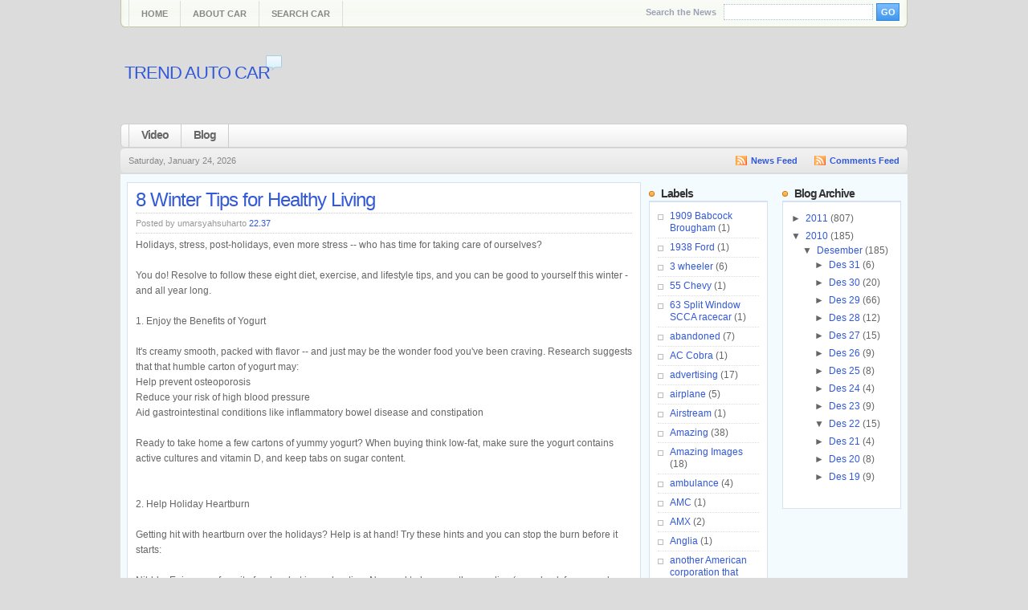

--- FILE ---
content_type: text/html; charset=UTF-8
request_url: https://new-death.blogspot.com/2010/12/8-winter-tips-for-healthy-living.html
body_size: 30471
content:
<!DOCTYPE html>
<html dir='ltr' xmlns='http://www.w3.org/1999/xhtml' xmlns:b='http://www.google.com/2005/gml/b' xmlns:data='http://www.google.com/2005/gml/data' xmlns:expr='http://www.google.com/2005/gml/expr'>
<head>
<link href='https://www.blogger.com/static/v1/widgets/2944754296-widget_css_bundle.css' rel='stylesheet' type='text/css'/>
<meta content='text/html; charset=UTF-8' http-equiv='Content-Type'/>
<meta content='blogger' name='generator'/>
<link href='https://new-death.blogspot.com/favicon.ico' rel='icon' type='image/x-icon'/>
<link href='http://new-death.blogspot.com/2010/12/8-winter-tips-for-healthy-living.html' rel='canonical'/>
<link rel="alternate" type="application/atom+xml" title="TREND AUTO CAR - Atom" href="https://new-death.blogspot.com/feeds/posts/default" />
<link rel="alternate" type="application/rss+xml" title="TREND AUTO CAR - RSS" href="https://new-death.blogspot.com/feeds/posts/default?alt=rss" />
<link rel="service.post" type="application/atom+xml" title="TREND AUTO CAR - Atom" href="https://www.blogger.com/feeds/6682776611559250318/posts/default" />

<link rel="alternate" type="application/atom+xml" title="TREND AUTO CAR - Atom" href="https://new-death.blogspot.com/feeds/215858784347542195/comments/default" />
<!--Can't find substitution for tag [blog.ieCssRetrofitLinks]-->
<meta content='http://new-death.blogspot.com/2010/12/8-winter-tips-for-healthy-living.html' property='og:url'/>
<meta content='8 Winter Tips for Healthy Living' property='og:title'/>
<meta content='Holidays, stress, post-holidays, even more stress -- who has time for taking care of ourselves? You do! Resolve to follow these eight diet, ...' property='og:description'/>
<title>TREND AUTO CAR: 8 Winter Tips for Healthy Living</title>
<style id='page-skin-1' type='text/css'><!--
/*
-----------------------------------------------
Blogger Template Style
Name:     Guzel Magazine
Designer: Custom Theme Design
URL:      http://www.customthemedesign.com
Bloggerized by : Free Blogger Template
URL:      http://www.freebloggertemplate.info
----------------------------------------------- */
/* Variable definitions
====================
<Variable name="bgcolor" description="Page Background Color"
type="color" default="#fff">
<Variable name="textcolor" description="Text Color"
type="color" default="#333">
<Variable name="linkcolor" description="Link Color"
type="color" default="#58a">
<Variable name="pagetitlecolor" description="Blog Title Color"
type="color" default="#666">
<Variable name="descriptioncolor" description="Blog Description Color"
type="color" default="#999">
<Variable name="titlecolor" description="Post Title Color"
type="color" default="#c60">
<Variable name="bordercolor" description="Border Color"
type="color" default="#ccc">
<Variable name="sidebarcolor" description="Sidebar Title Color"
type="color" default="#999">
<Variable name="sidebartextcolor" description="Sidebar Text Color"
type="color" default="#666">
<Variable name="visitedlinkcolor" description="Visited Link Color"
type="color" default="#999">
<Variable name="bodyfont" description="Text Font"
type="font" default="normal normal 100% Georgia, Serif">
<Variable name="headerfont" description="Sidebar Title Font"
type="font"
default="normal normal 78% 'Trebuchet MS',Trebuchet,Arial,Verdana,Sans-serif">
<Variable name="pagetitlefont" description="Blog Title Font"
type="font"
default="normal normal 200% Georgia, Serif">
<Variable name="descriptionfont" description="Blog Description Font"
type="font"
default="normal normal 78% 'Trebuchet MS', Trebuchet, Arial, Verdana, Sans-serif">
<Variable name="postfooterfont" description="Post Footer Font"
type="font"
default="normal normal 78% 'Trebuchet MS', Trebuchet, Arial, Verdana, Sans-serif">
<Variable name="startSide" description="Side where text starts in blog language"
type="automatic" default="left">
<Variable name="endSide" description="Side where text ends in blog language"
type="automatic" default="right">
*/
.navbar {
visibility:hidden;
display: none;
}
/*
Set general CSS declarations
*/
* {
font-family: arial;
font-size: 1em;
outline: 0;
padding: 0;
margin: 0;
border: 0;
text-decoration: none;
vertical-align: baseline;
white-space: normal;
}
html, body {
line-height: 1;
}
hr {
display: none;
}
blockquote:before, blockquote:after, q:before, q:after {
content: '';
}
blockquote, q {
quotes: "" "";
}
ul {
list-style-type: none;
}
ol {
list-style-type: decimal;
}
body {
background: #dcdcdc;
text-align: center;
}
a:link {
color:#3259d8;
text-decoration:none;
}
a:visited {
color:#3259d8;
text-decoration:none;
}
a:hover {
color:#ff9000;
text-decoration:none;
}
a img {
border-width:0;
}
/* Header
-----------------------------------------------
*/
#header-wrapper {
width: 980px;
margin-top: 15px;
margin-bottom: 15px;
height: 90px;
}
#header-inner {
background-position: center;
margin-left: auto;
margin-right: auto;
}
#header {
width: 468px;
float: left;
display: inline;
margin-left: 5px;
height: 90px;
}
#headerright {
float: right;
text-align: right;
display: inline;
margin-right: 5px;
display: block;
width: 468px;
height: 90px;
}
#header h1 {
float: left;
background: url(https://blogger.googleusercontent.com/img/b/R29vZ2xl/AVvXsEi9q92IF0ZhgbBTAOGkqLMqqFmD6D9N9UMAL2Kg2B5gSqFKWX_eV7GjJ4v0XA0s-Oxs5DF6Pnr2MWjwDDZ16mFammImPSeLK9mj5XBkfaCL7ChZiaEQAlBtAcNQbs7tdsE2K5LrcLosFhI/s1600/logocs3.gif) no-repeat;
background-position: right 20px;
margin-right: 5px;
padding-right: 15px;
padding-top: 25px;
}
#header a {
font-size: 1.4em;
font-weight: normal;
line-height: 1.5em;
letter-spacing: -1px;
}
#header a:hover {
color: #4e74f2;
}
#header .description {
padding-top: 35px;
font-weight: normal;
font-size: 0.9em;
line-height: 1.2em;
color: #666;
}
#header img {
margin-left: auto;
margin-right: auto;
}
#top {
width: 980px;
height: 34px;
background: url(https://blogger.googleusercontent.com/img/b/R29vZ2xl/AVvXsEgRJ-EB7gGocCFjfTwq4fCJYoIG-gMTha7EvVmEGXEkK-4UuYH3854MM8-n5gdVgPFyUHTwI4A0W9KXdjQGkqU6-V6PJjJi2mk9OubMeqy7VEQPkoe1dISe0iNRD1uJvVUooFj07asEYik/s1600/topih9.gif) repeat-x;
overflow:hidden;
}
#topleft {
float: left;
background: url(https://blogger.googleusercontent.com/img/b/R29vZ2xl/AVvXsEh8UbXcQepsPp3kxoDgaW5Y5V7S49mZJknGZcOL5SMiTr0G-QxK7Z4Ibt6h4Bj53aJuQ6amXw639c3Zt4YW0drBCc3AooR4mT6DsmHICL2C3zN47zIdYBWv3OrH_WaV73nn88NzXGJ_29M/s1600/topxoo3.gif) left no-repeat;
height: 34px;
padding-left: 10px;
}
#topright {
float: right;
background: url(https://blogger.googleusercontent.com/img/b/R29vZ2xl/AVvXsEicIJJlwdLGR9jbtIWbcZFI3ypdDv2cIgnBR4_yJqmJM8h7bsfzSbz3ti56Mw7oAWtmY2KLkGJGEwl1lomKqlVcDdMUmwHN6DX4_as9XIuTYB8BYrU4BZLW3x4AolxG9KQmuVlIIXyUeR0/s1600/topyvj8.gif) right no-repeat;
height: 34px;
padding-right: 10px;
}
#pagenavigation {
float: left;
height: 32px;
padding-top: 1px;
padding-bottom: 1px;
border-left: 1px solid #ddd;
z-index: 20;
}
#pagenavigation li {
float: left;
display: block;
height: 32px;
border-right: 1px solid #ddd;
}
#pagenavigation li ul li {
height: 24px;
border-right: 0;
border-bottom: 1px solid #ddd;
width: 100%;
}
#pagenavigation li a {
display: block;
padding-left: 15px;
padding-right: 15px;
line-height: 32px;
text-transform: uppercase;
font-size: 0.7em;
font-weight: bold;
color: #888;
}
#pagenavigation li a:hover {
background: #e6e8d7;
color: #333;
}
#pagenavigation li.current_page_item a {
background: #FFF;
color: #3259d8;
}
#pagenavigation li.current_page_item a:hover {
background: #FFF;
color: #3259d8;
}
#pagenavigation ul {
display: none;
z-index: 99;
position: absolute;
}
#pagenavigation ul li a {
display: block;
background: #FFF;
}
#pagenavigation li ul a:hover {
display: block;
background: #FFF;
}
#pagenavigation ul a {
display: block;
}
#pagenavigation ul ul {
margin-top: -27px;
display: none;
margin-left: 198px;
position: absolute;
border-left: 1px solid #ddd;
border-right: 1px solid #ddd;
}
#pagenavigation li:hover ul ul {
display: none;
}
#pagenavigation li:hover ul {
display: block;
}
#pagenavigation ul li:hover ul {
display: block;
}
#pagenavigation li ul li {
display: block;
width: 100%;
}
#pagenavigation li.page_item ul {
border-top: 2px solid #ddd;
width: 200px;
}
#pagenavigation li.page_item a {
display: block;
}
#pagenavigation li.page_item a:hover {
display: block;
}
#pagenavigation li.page_item ul li a {
display: block;
text-align: left;
height: 24px;
line-height: 24px;
border-right: 1px solid #ddd;
border-left: 1px solid #ddd;
background: #FFF;
padding-left: 15px;
padding-right: 15px;
text-transform: uppercase;
font-size: 0.7em;
font-weight: bold;
color: #333;
}
#pagenavigation li.page_item ul li a:hover {
display: block;
text-align: left;
height: 24px;
line-height: 24px;
border-right: 1px solid #aaa;
border-left: 1px solid #ddd;
background: #FFF;
padding-left: 15px;
padding-right: 15px;
text-transform: uppercase;
font-size: 0.7em;
font-weight: bold;
color: #ff9000;
}
/*
Search form CSS
*/
.searchform {
display: inline;
}
.searchform fieldset {
display: inline;
padding-top: 4px;
}
.searchform label {
vertical-align: middle;
display: inline;
margin-right: 5px;
font-size: 0.7em;
color: #9ba2b8;
font-weight: bold;
}
.searchform input {
vertical-align: middle;
display: inline;
font-size: 0.7em;
}
.searchinput {
background: #FFF;
border: 1px dotted #a3c3d3;
width: 184px;
padding-top: 3px;
padding-bottom: 3px;
color: #666;
}
.searchbutton {
background: url(https://blogger.googleusercontent.com/img/b/R29vZ2xl/AVvXsEgGv-SD9xSHePn8-WpVfvBm4b7otAWvll8wdKVhX17ACSaIfwIEyUNdP32MZlgjs80f_KAFEVj3beCD1vfDQCRNUn3AWVj8dNtj7qDiqeajqy0JyIMCHl1vofdjD5OdMUAh3Rk2TtNkBrQ/s1600/searchbuttoncv3.gif) no-repeat;
width: 29px;
height: 22px;
text-transform: uppercase;
cursor: pointer;
color: #FFF;
font-weight: bold;
}
#menu {
width: 980px;
height: 30px;
background: url(https://blogger.googleusercontent.com/img/b/R29vZ2xl/AVvXsEj8Chzo1oKco2-2BEpZFr08gJVpwiNfLVgt1HWl3kA0k51ikbVzEpMfdHpFyVmTLJwF9WS6WqSqaoXwWtEvE7cXWPTlCmn6tvuVr8ZFlYytCs0b4ees9U1EBmXXwpJ_qkYCKYUL5iF7lyw/s1600/menurke4.gif) repeat-x;
}
#menux {
float: left;
width: 965px;
height: 30px;
padding-left: 10px;
background: url(https://blogger.googleusercontent.com/img/b/R29vZ2xl/AVvXsEhFptNEWMZczkNWfnAWvl5DU9SxoRG87AKBIMTwaX048mPUz3GEv4LRl7uzIR1vknMaR20N3B2GBkAYy-s77atslW3Hlq0RpKr6upb-6iD1S7autVquYGrghRvHtZmSBsfLvxl7QT2za9Q/s1600/menuxxy7.gif) no-repeat left;
}
#menuy {
float: right;
width: 5px;
height: 30px;
background: url(https://blogger.googleusercontent.com/img/b/R29vZ2xl/AVvXsEgzdP9Upu3yAtZSEDJqWJxvmJ-CKmhF70RiIA3xj-0a0gru2a3dMEYYzJBFmWoARNXHiepPdF5j5t1qjMViltPjHzGWe7Y1Sb2m6NgCijbRahXduVinX0JLxKn0nDDJIMWJAfdME3unEyQ/s1600/menuyex4.gif) no-repeat right;
}
#dmenu {
float: left;
height: 30px;
border-left: 1px solid #ccc;
z-index: 20;
}
#dmenu li {
float: left;
display: block;
height: 30px;
border-right: 1px solid #ccc;
}
#dmenu li ul li {
height: 24px;
border-right: 0;
border-bottom: 1px solid #ddd;
width: 100%;
}
#dmenu li a {
display: block;
line-height: 30px;
padding-left: 15px;
padding-right: 15px;
font-size: 0.85em;
letter-spacing: -1px;
color: #666;
font-weight: bold;
}
#dmenu li a:hover {
background: url(https://blogger.googleusercontent.com/img/b/R29vZ2xl/AVvXsEhtWwGzUnv5bYHnLl8teIrnr2Dkj0pt1K1wPXjC0BNAX8v8ASZIYYpm8i5vPcNpUMHySxaB3I6MI1WPfX3iYVh5D1K22mxWLmTMuCpy1DmW19MvOR3-zgUI9pPzpaAmLpEHgjoXx9AYUxc/s1600/menuhoverha2.gif) repeat-x;
color: #3259d8;
}
#dmenu ul {
display: none;
z-index: 99;
position: absolute;
}
#dmenu ul li a {
display: block;
background: #FFF;
}
#dmenu li ul a:hover {
display: block;
background: #FFF;
}
#dmenu ul a {
display: block;
}
#dmenu ul ul {
margin-top: -26px;
display: none;
margin-left: 200px;
position: absolute;
border-left: 1px solid #ddd;
border-right: 1px solid #ddd;
}
#dmenu li:hover ul ul {
display: none;
}
#dmenu li:hover ul {
display: block;
}
#dmenu ul li:hover ul {
display: block;
}
#dmenu li ul li {
display: block;
width:100%;
}
#dmenu li.cat-item ul {
width: 200px;
}
#dmenu li.cat-item a {
display: block;
}
#dmenu li.cat-item a:hover {
display: block;
}
#dmenu li.cat-item ul li a {
display: block;
text-align: left;
font-size: 0.8em;
letter-spacing: -1px;
height: 24px;
line-height: 24px;
padding-left: 15px;
padding-right: 15px;
color: #333;
font-weight: bold;
border-right: 1px solid #ddd;
border-left: 1px solid #ddd;
}
#dmenu li.cat-item ul li a:hover {
display: block;
text-align: left;
font-size: 0.8em;
letter-spacing: -1px;
height: 24px;
line-height: 24px;
padding-left: 15px;
padding-right: 15px;
color: #3259d8;
font-weight: bold;
border-right: 1px solid #ff9000;
border-left: 1px solid #ddd;
}
/*
RSS Bar CSS
*/
#rssbar {
width: 980px;
height: 30px;
margin-top: 1px;
margin-bottom: 2px;
background: url(https://blogger.googleusercontent.com/img/b/R29vZ2xl/AVvXsEh30C1V9CIl0Lwj-1hShNCpZdR3QfEumgKHqknJUUCbt4d_6dK6zzsBlFGR_VGx8rx0NnPMy1lAgL-SidK8a5m3dlFdFIVYyGaK9rdKgPdj9MkQ_yj_y_1XRl95HOrUZrd68vJx6S0AhRg/s1600/rssbarak5.gif) repeat-x;
}
#rssbar #today {
float: left;
height: 30px;
line-height: 30px;
padding-left: 10px;
background: url(https://blogger.googleusercontent.com/img/b/R29vZ2xl/AVvXsEgYKibTvcqjI69X714z9u36tKHJAU1g2uweEwByIsgjRckZkB6thagyfTPR4S1PP6Duk53M6e_dzbb5qfuCOoEjx778OKIHrR63Hjp5MhplBD8dbjQOnaVNKmxfl1aTA8zvaeXi_p4tsDI/s1600/rssbarxnn9.gif) no-repeat left;
font-size: 0.7em;
color: #888;
}
#rssbar ul {
float: right;
background: url(https://blogger.googleusercontent.com/img/b/R29vZ2xl/AVvXsEgnuiTN0JipgwjMXj6mvRtCjOqMJP5NUD6Hy-lBVZDpqPcTt5anyekBUHVICcSB5ET9_nNM3OOgmrLqsHTRFNtWWaIDAzvUVOvdwIg3gGD6sauO9D_BdUSgGOZgC_jGoZ4bbaQM3SXBugk/s1600/rssbaryef4.gif) no-repeat right;
display: inline;
height: 30px;
padding-right: 10px;
}
#rssbar ul li {
float: left;
margin-left: 20px;
display: inline;
}
#rssbar ul li a {
height: 30px;
line-height: 30px;
background: url(https://blogger.googleusercontent.com/img/b/R29vZ2xl/AVvXsEgnuc4Lr0-ATQkRGpG-7r6yqlKXkB2KEaE3Vj9ZlRkgH9yLnG4De2yG16dXebDKrnjBpDK86GFvgDIYyu8axSKZxYn5rQw5LaH0m6-KAlf_TtAvinZbYELkMIBowd74yfOJ3AbqPvkX2W4/s1600/rssya5.gif) no-repeat;
background-position: left center;
padding-left: 20px;
font-size: 0.7em;
font-weight: bold;
}
#rssbar ul li a:hover {
color: #4e74f2;
}
/*
Featured Column CSS
----------------------------------------------- */
#featured {
width: 980px;
background: #FFF url(https://blogger.googleusercontent.com/img/b/R29vZ2xl/AVvXsEiqfKa0f1kkTM9ZRU7gUcuBReNeiO2MnR9MmMUANbA_7-bPIWQ8JJFnwUL4lWwd8uSHT7XVMw4o8f4wJzJLRuGmWp0VKy6hBZF7BvtJOJrQatAHvksfqhe0ioEGjulJFbe0wqrhle6FhAw/s1600/bgnq9.gif) repeat-y;
border-bottom: 4px solid #ccc;
}
#featuredleft {
float: left;
width: 600px;
background: url(https://blogger.googleusercontent.com/img/b/R29vZ2xl/AVvXsEhyMoInQYtA0Zo39D8yfxNQtu64WPnmDNzecyScjVec-R-jrynGy9AegzXlvsIyagyhK_b_dCVx0ZutFv3Q6ogVOux2GznCILJf8wRAruP1JH9YuLkpgIZZd0aZRk-cmxvoK1-lDd5N7T0/s1600/lroundop4.gif) no-repeat top left;
}
#featuredright {
float: left;
width: 380px;
background: url(https://blogger.googleusercontent.com/img/b/R29vZ2xl/AVvXsEggAqpBCiQnnhvGHGviceKJi2IjUfaOGCUkxaBcj6hwG11VBzY-NYSaWH5-vXYgHmSNsIlXBJGJch47QyTI-99ZJsRgfW6UmenbFpBe3TjnKJIJrTuoukRrck9Q9yNAkZmSqg333GJVZwo/s1600/rroundtq8.gif) no-repeat top right;
}
/*
Featured Posts CSS
*/
.featuredposts {
width: 600px;
background: #fff;
}
.featuredposts li {
float: left;
display: inline;
text-align: center;
border-right: 1px solid #eee;
}
.featuredposts li a {
float: left;
display: block;
padding-left: 20px;
padding-right: 20px;
line-height: 38px;
height: 38px;
font-size: 0.7em;
font-weight: bold;
color: #aaa;
}
.featuredposts li a:hover {
background: url(https://blogger.googleusercontent.com/img/b/R29vZ2xl/AVvXsEjgl4cylOPQWnLNEEYUH-Fl8qCLwsx7fD0hik344QioQf8e3ZDe3fKBsGZvXIIoQ2oS1pKcmpKD__Tj1ngKQgQ5zozqXpXQJ85smoXshkVU1-rB5UMIZDsXielOxHg9QDlutp2VKgX4fKI/s1600/tabmoverzy9.gif) no-repeat top center;
color: #ff9000;
}
.featuredposts li a.selected {
background: url(https://blogger.googleusercontent.com/img/b/R29vZ2xl/AVvXsEjxTfRJVPqxBosz84D97mFPWTY31W0lTBbjk5YFuwRkPSW5KnSTEIL-99DSILAk5bI2UrVBbn8aM_y_Fk_wji0YSPB51dYmQ6NyhrES4Z7FHTPUdtER5BU_Zco69u7P2ufDkTCpsoqsk1Q/s1600/tabselectorxa6.gif) no-repeat top center;
color: #3259d8;
}
.featuredposts li a.selected:hover {
background: url(https://blogger.googleusercontent.com/img/b/R29vZ2xl/AVvXsEjxTfRJVPqxBosz84D97mFPWTY31W0lTBbjk5YFuwRkPSW5KnSTEIL-99DSILAk5bI2UrVBbn8aM_y_Fk_wji0YSPB51dYmQ6NyhrES4Z7FHTPUdtER5BU_Zco69u7P2ufDkTCpsoqsk1Q/s1600/tabselectorxa6.gif) no-repeat top center;
color: #3259d8;
}
.featuredposts_content {
display: none;
border-top: 1px solid #eee;
padding: 15px;
width: 570px;
background: #fff;
}
@media print {
.featuredposts_content {
display: block !important;
}
}
.featuredposts_content .thumb img {
float: left;
display: inline;
margin-right: 15px;
border: 3px solid #dcebf1;
}
.featuredposts_content .featured {
display: inline;
background: #fff;
}
.featuredposts_content .featured h2 {
font-size: 1.1em;
letter-spacing: -1px;
font-weight: bold;
color: #3259d8;
}
.featuredposts_content .featured h2 a:hover {
color: #4e74f2;
}
.featuredposts_content .featured .time {
color: #999;
font-size: 0.7em;
line-height: 2em;
}
.featuredposts_content .featured .widget-content {
padding-top: 5px;
/*border-bottom: 1px solid #ddd;*/
}
.featuredposts_content .featured .widget-content p {
margin: 0px 0px 7px 0px;
font-size: 0.75em;
line-height: 1.4em;
color: #666;
}
.featuredposts_content .featured .endpost {
padding-top: 5px;
}
.featuredposts_content .featured .cat a {
float: left;
display: block;
padding: 5px;
background: #999;
text-transform: uppercase;
font-size: 0.7em;
color: #FFF;
font-weight: bold;
line-height: 1.1em;
}
.featuredposts_content .featured .cat a:hover {
background: #ff9000;
}
.extra {
float: right;
}
.extra li {
display: inline;
float: left;
margin-left: 10px;
}
.extra li a {
font-size: 0.7em;
font-weight: bold;
}
.extra li.comments a {
background: url(https://blogger.googleusercontent.com/img/b/R29vZ2xl/AVvXsEjAORrIajb7VvwZd-pqoDZI7L4g7pnkgI9M-feUTHfk24EZlaFUrhuFTW1xWb17Ny94zgKhkslm8u99wwAsXE0gLbnmUDXpgu5go29qhJkQ5mYpmVfQCQlYm4tAwQRshqFzBhl0FaBBFpE/s1600/commentsuy7.gif) no-repeat;
background-position: right center;
padding-right: 20px;
padding-left: 10px;
border-left: 1px solid #bbb;
color: #ff9000;
}
.extra li.comments a:hover {
text-decoration: underline;
}
/*
Featured Tabs CSS
*/
.featuredtabs {
width: 380px;
}
.featuredtabs li {
float: left;
display: inline;
text-align: center;
border-right: 1px solid #eee;
}
.featuredtabs li a {
float: left;
display: block;
padding-left: 20px;
padding-right: 20px;
line-height: 38px;
height: 38px;
font-size: 0.7em;
font-weight: bold;
color: #aaa;
}
.featuredtabs li a:hover {
background: url(https://blogger.googleusercontent.com/img/b/R29vZ2xl/AVvXsEjgl4cylOPQWnLNEEYUH-Fl8qCLwsx7fD0hik344QioQf8e3ZDe3fKBsGZvXIIoQ2oS1pKcmpKD__Tj1ngKQgQ5zozqXpXQJ85smoXshkVU1-rB5UMIZDsXielOxHg9QDlutp2VKgX4fKI/s1600/tabmoverzy9.gif) no-repeat top center;
color: #ff9000;
}
.featuredtabs li a.selected {
background: url(https://blogger.googleusercontent.com/img/b/R29vZ2xl/AVvXsEjxTfRJVPqxBosz84D97mFPWTY31W0lTBbjk5YFuwRkPSW5KnSTEIL-99DSILAk5bI2UrVBbn8aM_y_Fk_wji0YSPB51dYmQ6NyhrES4Z7FHTPUdtER5BU_Zco69u7P2ufDkTCpsoqsk1Q/s1600/tabselectorxa6.gif) no-repeat top center;
color: #3259d8;
}
.featuredtabs li a.selected:hover {
background: url(hhttps://blogger.googleusercontent.com/img/b/R29vZ2xl/AVvXsEjxTfRJVPqxBosz84D97mFPWTY31W0lTBbjk5YFuwRkPSW5KnSTEIL-99DSILAk5bI2UrVBbn8aM_y_Fk_wji0YSPB51dYmQ6NyhrES4Z7FHTPUdtER5BU_Zco69u7P2ufDkTCpsoqsk1Q/s1600/tabselectorxa6.gif) no-repeat top center;
color: #3259d8;
}
.featuredtabs_content {
display: none;
border-top: 1px solid #eee;
padding: 15px;
width: 350px;
}
.featuredtabs_content h2{
display: none;
}
@media print {
.featuredtabs_content {
display: block !important;
}
}
.featuredtabs_content ul {
}
.featuredtabs_content ul li {
border-bottom: 1px dotted #ccc;
margin-bottom: 4px;
padding-bottom: 4px;
font-size: 0.7em;
line-height: 1.4em;
color: #999;
}
.featuredtabs_content ul li span {
display: block;
}
.featuredtabs_content ul li span a {
color: #333;
}
.featuredtabs_content ul li span a:hover {
color: #ff9000;
}
/* Outer-Wrapper
----------------------------------------------- */
#outer-wrapper {
width: 980px;
margin:0 auto;
padding:0;
text-align: left;
color:#666;
}
#content-wrapper {
width: 980px;
padding-bottom: 10px;
background: #f3fbff url(https://blogger.googleusercontent.com/img/b/R29vZ2xl/AVvXsEjBmp2u40j9iUwHhAi9yw8NcBlCDQBDShNSe8mreoHbwmJMkgxvaXWnBNIRbjuH64lul4GgF02Hs9KmlpJfrFv_znmdUwk_rJ6ctIw1wgfvJDOWOZuNn9mCQPCe52YBlyDxJbzLHYYT1Vw/s1600/closebigcolumnmf0.gif) no-repeat bottom;
overflow:hidden;
}
#main-wrapper {
float: left;
width: 650px;
margin-left: 8px;
display: inline;
}
#sidebar-wrapper {
float: right;
width: 314px;
margin-left: 0px;
margin-right: 8px;
display: inline;
}
#sidebartop {
width: 314px;
margin: 0px;
clear:both;
}
#sidebarleft {
float: left;
width: 148px;
margin: 0;
}
#sidebarright {
float: right;
width: 148px;
margin: 0;
}
#sidebarbottom {
width: 314px;
margin: 0px;
clear:both;
}
/* Headings
----------------------------------------------- */
.sidebar h2 {
margin-top: 15px;
font-size: 0.9em;
line-height: 1.3em;
letter-spacing: -1px;
color: #333;
background: url(https://blogger.googleusercontent.com/img/b/R29vZ2xl/AVvXsEj6T6wqc006p35PfSlcCxVHcpNUiHplUsuMrY-A4WAt3gAb82b8OK2_3dswOku_Co7PWxmaLBF62eyWT2lKWZsp8Vsf3ktV9uTrQMLCO77zI4ngXcFt8FfbYV2tds2yB5BMLND54kp3ryM/s1600/hbulletoc8.gif) no-repeat left;
border-bottom: 2px solid #d8e1f0;
padding-left: 15px;
}
.top-tags {
font-size: 0.9em;
line-height: 1.3em;
letter-spacing: -1px;
color: #333;
background:#f3fbff url(https://blogger.googleusercontent.com/img/b/R29vZ2xl/AVvXsEj6T6wqc006p35PfSlcCxVHcpNUiHplUsuMrY-A4WAt3gAb82b8OK2_3dswOku_Co7PWxmaLBF62eyWT2lKWZsp8Vsf3ktV9uTrQMLCO77zI4ngXcFt8FfbYV2tds2yB5BMLND54kp3ryM/s1600/hbulletoc8.gif) no-repeat left;
padding-left: 15px;
font-weight: bold;
text-transform:uppercase;
}
/* Posts
-----------------------------------------------
*/
h2.date-header {
margin:0;
display:none;
}
.post {
float: left;
width: 316px;
display: inline;
margin-top: 15px;
margin-left: 0px;
margin-right: 8px;
margin-bottom: 10px;
}
.postbox {
background: #FFF;
padding: 10px;
border: 1px solid #d8e1f0;
overflow:hidden;
}
.post h3 {
letter-spacing: -1px;
font-size: 1em;
color: #4169E1;
font-weight: bold;
}
.post-body {
margin:0 0 .75em;
line-height:1.6em;
font-size: 0.75em;
height:150px;
overflow:hidden;
}
.post-body blockquote {
line-height:1.3em;
}
.post-footer {
margin: .75em 0;
color:#999999;
text-transform:normal;
letter-spacing:.1em;
font-size: 0.75em;
line-height: 1.4em;
}
.comment-link {
margin-left:.6em;
}
.post img {
border: 3px solid #dcebf1;
}
.post blockquote {
background: #fffced;
border: 1px dotted #dfdccb;
margin-bottom: 15px;
padding-top: 10px;
padding-left: 30px;
padding-right: 50px;
display: block;
}
.post blockquote p {
line-height: 1.3em;
}
.post ol {padding-left: 20px;}
.post ul {margin: 5px 5px 20px 5px;}
.post ol {margin: 5px 5px 20px 5px;}
.post ul ul {margin: 5px 5px 5px 5px;}
.post ol ol {margin: 5px 5px 5px 5px;}
.post ol li {
line-height: 1.5em;
color: #333;
margin-bottom: 5px;
font-size: 12px;
}
.post ul li {
line-height: 1.5em;
color: #333;
background: url(https://blogger.googleusercontent.com/img/b/R29vZ2xl/AVvXsEi8kayBbdb1pX2_pHg1iw4a81eYngOgpg4lbg8d_me8rOXC-M3bmT4fijPz02VARHB-0wwkAtBF03vrKpqLSu4RUI3Cqt7lVoV1-T0BSd-KBeQWmLZQbB1M424mKNIKr8u-l_OK632hgOw/s1600/bulletdu2.gif) no-repeat;
background-position: left 6px;
padding-left: 20px;
margin-bottom: 5px;
font-size: 12px;
}
.post-header-line-1 {
color: #999;
font-size: 0.7em;
line-height: 2em;
}
.postfoot {
margin-top: 7px;
padding-top: 7px;
float: right;
width: 294px;
border-top: 1px dotted #ddd;
}
.postfoot li {
display: block;
float: right;
display: inline;
margin-left: 5px;
}
.postfoot li a {
display: block;
padding: 5px;
background: #eee;
text-transform: uppercase;
font-size: 0.9em;
color: #666;
line-height: 1.1em;
border: 1px solid #ddd;
}
.postfoot li a:hover {
background: #fff;
color: #333;
}
/* Comments
----------------------------------------------- */
#comments h4 {
letter-spacing: -1px;
font-size: 1em;
font-weight: bold;
color: #333;
}
#comments, #comments ol, #comments ol li, #comments ol li.alt {
font-size: 100%;
}
#comments {
width: 618px;
margin:0px 0;
padding: 20px 0px;
}
#comment-list {
padding:0;
margin:0;
border:0;
list-style-type: none;
margin-bottom: 20px;
font-size: 1.75em;
}
.commentlistdiv {
padding:0;
margin:0;
border:0;
list-style-type: none;
margin-bottom: 20px;
font-size: 1.75em;
}
.commentlistdiv h1 {
font-size: 1.3em;
color: #366799;border-bottom: 1px solid #eee;
line-height: 1.5em;}
.commentlist li {padding:0;
margin:0;
border:0;
background: #fefff7;
border: 1px solid #eee;
padding: 10px;
margin-top: 10px;
}
.commentlist li.alt {
padding:0;
margin:0;
border:0;
background: #FFF;
border: 1px solid #eee;
padding: 20px;
margin-top: 20px;
}
.pane_l {
float: left;
text-align: right;
width: 150px;
padding: 0px 10px;
border-right: 1px solid #eee;
}
* html .pane_l{margin-top:15px; }
.pane_r {
float: right;
width: 415px;
text-align: left;
font-size: 12px;
}
.c_author {font-size: 13px;font-weight: normal;height:30px;
overflow:hidden;margin: 0px 0px 7px 0px;}
.c_avatar {display: block;margin: 0px 0px 7px 0px;}
.c_date {color: #aaa;font-size: 0.9em;margin: 0px 0px 0px 0px;
padding-top:20px;}
.c_approved {color: #aaa;font-size: 0.9em;}
.comment-form { background:transparent; border:0px solid #cccccc;
margin:0 10px 20px 10px; padding:10px 0 0 15px;width:95%;}
* html .comment-form {  width:87%; }
.owner-Body {float: right;
width: 415px;
text-align: left;
font-size: 12px;}
.owner-Body p {
font-size: 12px;color:red;
font-weight:bold;
padding: 0px 10px;
}
.deleted-comment {
font-style:italic;  color:gray;
}
#blog-pager-newer-link {
float: left;
}
#blog-pager-older-link {
float: right;
}
#blog-pager {
clear: both;
text-align: center;
margin-right:8px;
font-size: 12px;
}
.feed-links {
clear: both;
line-height: 2.5em;
font-size: 12px;
}
/* Sidebar Content
----------------------------------------------- */
.sidebar, .headerright {
color: #666666;
line-height: 1.5em;
}
.sidebar ul {
list-style:none;
margin:0 0 0;
padding:0 0 0;
}
.sidebar li {
padding-bottom: 4px;
margin-bottom: 4px;
border-bottom: 1px dotted #ddd;
background: url(https://blogger.googleusercontent.com/img/b/R29vZ2xl/AVvXsEi8kayBbdb1pX2_pHg1iw4a81eYngOgpg4lbg8d_me8rOXC-M3bmT4fijPz02VARHB-0wwkAtBF03vrKpqLSu4RUI3Cqt7lVoV1-T0BSd-KBeQWmLZQbB1M424mKNIKr8u-l_OK632hgOw/s1600/bulletdu2.gif) no-repeat;
background-position: left 5px;
padding-left: 15px;
font-size: 1.0em;
line-height: 1.3em;
color: #666;
}
.sidebar .widget, .main .widget,.headerright .widget {
margin:0;
padding:0;
}
.sidebar .widget-content {
background: #FFF;
padding: 10px;
border-right: 1px solid #d8e1f0;
border-left: 1px solid #d8e1f0;
border-bottom: 1px solid #d8e1f0;
font-size: 0.75em;
}
.main .Blog {
border-bottom-width: 0;
}
/* Profile
----------------------------------------------- */
.profile-img {
float: left;
margin-top: 0;
margin-right: 5px;
margin-bottom: 5px;
margin-left: 0;
padding: 4px;
border: 1px solid #cccccc;
}
.profile-data {
margin:0;
text-transform:uppercase;
letter-spacing:.1em;
font: normal normal 78% Arial, sans-serif;
color: #999999;
font-weight: bold;
line-height: 1.6em;
}
.profile-datablock {
margin:.5em 0 .5em;
}
.profile-textblock {
margin: 0.5em 0;
line-height: 1.6em;
}
.profile-link {
font: normal normal 78% Arial, sans-serif;
text-transform: uppercase;
letter-spacing: .1em;
}
/* Footer
----------------------------------------------- */
#footer {
width: 980px;
margin-bottom: 30px;
line-height: 1.8em;
clear:both;
}
#footer a:hover {
color: #3259d8;
text-decoration: underline;
}
#required {
display: inline;
float: left;
margin-left: 10px;
font-size: 0.7em;
color: #666;
}
#copyright {
display: inline;
float: right;
margin-right: 10px;
font-size: 0.7em;
color: #666;
}

--></style>
<script type='text/javascript'> var thumbnail_mode = "no-float" ; summary_noimg = 400; summary_img = 340; img_thumb_height = 67; img_thumb_width = 90; </script>
<script type='text/javascript'>
//<![CDATA[
function removeHtmlTag(strx,chop){
if(strx.indexOf("<")!=-1)
{
var s = strx.split("<");
for(var i=0;i<s.length;i++){
if(s[i].indexOf(">")!=-1){
s[i] = s[i].substring(s[i].indexOf(">")+1,s[i].length);
}
}
strx = s.join("");
}
chop = (chop < strx.length-1) ? chop : strx.length-2;
while(strx.charAt(chop-1)!=' ' && strx.indexOf(' ',chop)!=-1) chop++;
strx = strx.substring(0,chop-1);
return strx+'...';
}
function createSummaryAndThumb(pID){
var div = document.getElementById(pID);
var imgtag = "";
var img = div.getElementsByTagName("img");
var summ = summary_noimg;
if(img.length>=1) {
imgtag = '<span style="float:left; padding:0px 10px 5px 0px;"><img src="'+img[0].src+'" width="'+img_thumb_width+'px" height="'+img_thumb_height+'px"/></span>';
summ = summary_img;
}
var summary = imgtag + '<div>' + removeHtmlTag(div.innerHTML,summ) + '</div>';
div.innerHTML = summary;
}
//]]>
</script>
<script type='text/javascript'>
if (window.jstiming) window.jstiming.load.tick('headEnd');
</script>
<script type='text/javascript'>
//<![CDATA[
//** Tab Content script v2.0- © Dynamic Drive DHTML code library (http://www.dynamicdrive.com)
//** Updated Oct 7th, 07 to version 2.0. Contains numerous improvements:
//   -Added Auto Mode: Script auto rotates the tabs based on an interval, until a tab is explicitly selected
//   -Ability to expand/contract arbitrary DIVs on the page as the tabbed content is expanded/ contracted
//   -Ability to dynamically select a tab either based on its position within its peers, or its ID attribute (give the target tab one 1st)
//   -Ability to set where the CSS classname "selected" get assigned- either to the target tab's link ("A"), or its parent container
//** Updated Feb 18th, 08 to version 2.1: Adds a "tabinstance.cycleit(dir)" method to cycle forward or backward between tabs dynamically
//** Updated April 8th, 08 to version 2.2: Adds support for expanding a tab using a URL parameter (ie: http://mysite.com/tabcontent.htm?tabinterfaceid=0) 

////NO NEED TO EDIT BELOW////////////////////////

function ddtabcontent(tabinterfaceid){
	this.tabinterfaceid=tabinterfaceid //ID of Tab Menu main container
	this.tabs=document.getElementById(tabinterfaceid).getElementsByTagName("a") //Get all tab links within container
	this.enabletabpersistence=true
	this.hottabspositions=[] //Array to store position of tabs that have a "rel" attr defined, relative to all tab links, within container
	this.currentTabIndex=0 //Index of currently selected hot tab (tab with sub content) within hottabspositions[] array
	this.subcontentids=[] //Array to store ids of the sub contents ("rel" attr values)
	this.revcontentids=[] //Array to store ids of arbitrary contents to expand/contact as well ("rev" attr values)
	this.selectedClassTarget="link" //keyword to indicate which target element to assign "selected" CSS class ("linkparent" or "link")
}

ddtabcontent.getCookie=function(Name){ 
	var re=new RegExp(Name+"=[^;]+", "i"); //construct RE to search for target name/value pair
	if (document.cookie.match(re)) //if cookie found
		return document.cookie.match(re)[0].split("=")[1] //return its value
	return ""
}

ddtabcontent.setCookie=function(name, value){
	document.cookie = name+"="+value+";path=/" //cookie value is domain wide (path=/)
}

ddtabcontent.prototype={

	expandit:function(tabid_or_position){ //PUBLIC function to select a tab either by its ID or position(int) within its peers
		this.cancelautorun() //stop auto cycling of tabs (if running)
		var tabref=""
		try{
			if (typeof tabid_or_position=="string" && document.getElementById(tabid_or_position).getAttribute("rel")) //if specified tab contains "rel" attr
				tabref=document.getElementById(tabid_or_position)
			else if (parseInt(tabid_or_position)!=NaN && this.tabs[tabid_or_position].getAttribute("rel")) //if specified tab contains "rel" attr
				tabref=this.tabs[tabid_or_position]
		}
		catch(err){alert("Invalid Tab ID or position entered!")}
		if (tabref!="") //if a valid tab is found based on function parameter
			this.expandtab(tabref) //expand this tab
	},

	cycleit:function(dir, autorun){ //PUBLIC function to move foward or backwards through each hot tab (tabinstance.cycleit('foward/back') )
		if (dir=="next"){
			var currentTabIndex=(this.currentTabIndex<this.hottabspositions.length-1)? this.currentTabIndex+1 : 0
		}
		else if (dir=="prev"){
			var currentTabIndex=(this.currentTabIndex>0)? this.currentTabIndex-1 : this.hottabspositions.length-1
		}
		if (typeof autorun=="undefined") //if cycleit() is being called by user, versus autorun() function
			this.cancelautorun() //stop auto cycling of tabs (if running)
		this.expandtab(this.tabs[this.hottabspositions[currentTabIndex]])
	},

	setpersist:function(bool){ //PUBLIC function to toggle persistence feature
			this.enabletabpersistence=bool
	},

	setselectedClassTarget:function(objstr){ //PUBLIC function to set which target element to assign "selected" CSS class ("linkparent" or "link")
		this.selectedClassTarget=objstr || "link"
	},

	getselectedClassTarget:function(tabref){ //Returns target element to assign "selected" CSS class to
		return (this.selectedClassTarget==("linkparent".toLowerCase()))? tabref.parentNode : tabref
	},

	urlparamselect:function(tabinterfaceid){
		var result=window.location.search.match(new RegExp(tabinterfaceid+"=(\\d+)", "i")) //check for "?tabinterfaceid=2" in URL
		return (result==null)? null : parseInt(RegExp.$1) //returns null or index, where index (int) is the selected tab's index
	},

	expandtab:function(tabref){
		var subcontentid=tabref.getAttribute("rel") //Get id of subcontent to expand
		//Get "rev" attr as a string of IDs in the format ",john,george,trey,etc," to easily search through
		var associatedrevids=(tabref.getAttribute("rev"))? ","+tabref.getAttribute("rev").replace(/\s+/, "")+"," : ""
		this.expandsubcontent(subcontentid)
		this.expandrevcontent(associatedrevids)
		for (var i=0; i<this.tabs.length; i++){ //Loop through all tabs, and assign only the selected tab the CSS class "selected"
			this.getselectedClassTarget(this.tabs[i]).className=(this.tabs[i].getAttribute("rel")==subcontentid)? "selected" : ""
		}
		if (this.enabletabpersistence) //if persistence enabled, save selected tab position(int) relative to its peers
			ddtabcontent.setCookie(this.tabinterfaceid, tabref.tabposition)
		this.setcurrenttabindex(tabref.tabposition) //remember position of selected tab within hottabspositions[] array
	},

	expandsubcontent:function(subcontentid){
		for (var i=0; i<this.subcontentids.length; i++){
			var subcontent=document.getElementById(this.subcontentids[i]) //cache current subcontent obj (in for loop)
			subcontent.style.display=(subcontent.id==subcontentid)? "block" : "none" //"show" or hide sub content based on matching id attr value
		}
	},

	expandrevcontent:function(associatedrevids){
		var allrevids=this.revcontentids
		for (var i=0; i<allrevids.length; i++){ //Loop through rev attributes for all tabs in this tab interface
			//if any values stored within associatedrevids matches one within allrevids, expand that DIV, otherwise, contract it
			document.getElementById(allrevids[i]).style.display=(associatedrevids.indexOf(","+allrevids[i]+",")!=-1)? "block" : "none"
		}
	},

	setcurrenttabindex:function(tabposition){ //store current position of tab (within hottabspositions[] array)
		for (var i=0; i<this.hottabspositions.length; i++){
			if (tabposition==this.hottabspositions[i]){
				this.currentTabIndex=i
				break
			}
		}
	},

	autorun:function(){ //function to auto cycle through and select tabs based on a set interval
		this.cycleit('next', true)
	},

	cancelautorun:function(){
		if (typeof this.autoruntimer!="undefined")
			clearInterval(this.autoruntimer)
	},

	init:function(automodeperiod){
		var persistedtab=ddtabcontent.getCookie(this.tabinterfaceid) //get position of persisted tab (applicable if persistence is enabled)
		var selectedtab=-1 //Currently selected tab index (-1 meaning none)
		var selectedtabfromurl=this.urlparamselect(this.tabinterfaceid) //returns null or index from: tabcontent.htm?tabinterfaceid=index
		this.automodeperiod=automodeperiod || 0
		for (var i=0; i<this.tabs.length; i++){
			this.tabs[i].tabposition=i //remember position of tab relative to its peers
			if (this.tabs[i].getAttribute("rel")){
				var tabinstance=this
				this.hottabspositions[this.hottabspositions.length]=i //store position of "hot" tab ("rel" attr defined) relative to its peers
				this.subcontentids[this.subcontentids.length]=this.tabs[i].getAttribute("rel") //store id of sub content ("rel" attr value)
				this.tabs[i].onclick=function(){
					tabinstance.expandtab(this)
					tabinstance.cancelautorun() //stop auto cycling of tabs (if running)
					return false
				}
				if (this.tabs[i].getAttribute("rev")){ //if "rev" attr defined, store each value within "rev" as an array element
					this.revcontentids=this.revcontentids.concat(this.tabs[i].getAttribute("rev").split(/\s*,\s*/))
				}
				if (selectedtabfromurl==i || this.enabletabpersistence && selectedtab==-1 && parseInt(persistedtab)==i || !this.enabletabpersistence && selectedtab==-1 && this.getselectedClassTarget(this.tabs[i]).className=="selected"){
					selectedtab=i //Selected tab index, if found
				}
			}
		} //END for loop
		if (selectedtab!=-1) //if a valid default selected tab index is found
			this.expandtab(this.tabs[selectedtab]) //expand selected tab (either from URL parameter, persistent feature, or class="selected" class)
		else //if no valid default selected index found
			this.expandtab(this.tabs[this.hottabspositions[0]]) //Just select first tab that contains a "rel" attr
		if (parseInt(this.automodeperiod)>500 && this.hottabspositions.length>1){
			this.autoruntimer=setInterval(function(){tabinstance.autorun()}, this.automodeperiod)
		}
	} //END int() function

} //END Prototype assignment
//]]>
</script>
<script type='text/javascript'>
//<![CDATA[
function matchHeight(){
	setHeight('container');
	
}
function setHeight(arg){
	var divs,contDivs,subContDivsLeft,subContDivsRight,maxHeight,subMaxHeight,divHeight,d;
	
	// get all <div> elements in the document
	divs=document.getElementsByTagName('div');
	contDivs=[];
	
	// initialize maximum height value
	maxHeight=0;
	
	// iterate over all <div> elements in the document
	for(var i=0;i<divs.length;i++)
	{
		// make collection with <div> elements with class attribute 'container'
		//if(/\bcontainer\b/.test(divs[i].className))
		if(eval("/\\b"+arg+"\\b/.test(divs[i].className)"))
		{
			d=divs[i];
			contDivs[contDivs.length]=d;
			
			// determine height for <div> element
			if(d.offsetHeight)
			{
				divHeight=d.offsetHeight;
			}
			else if(d.style.pixelHeight)
			{
				divHeight=d.style.pixelHeight; 
			}
			
			maxHeight=Math.max(maxHeight,divHeight);
		}
	}
	// assign maximum height value to all of container <div> elements
	for(var i=0;i<contDivs.length;i++){			
		contDivs[i].style.height= maxHeight + "px";
	}
}
//]]>
</script>
<script type='text/javascript'>
//<![CDATA[
    activateMenu = function(nav) {
	    if(document.all && document.getElementById(nav).currentStyle){
	        // only MSIE supports document.all
            var navroot = document.getElementById(nav);

            /* Get all the list items within the menu */
            var lis=navroot.getElementsByTagName("LI");
            for(i=0;i<lis.length;i++){
                /* If the LI has another menu level */
                if(lis[i].lastChild.tagName=="UL"){
                    /* assign the function to the LI */
                    lis[i].onmouseover=function(){
                        /* display the inner menu */
                        this.lastChild.style.display="block";
                    }
                    lis[i].onmouseout=function(){
                        this.lastChild.style.display="none";
                    }
                }
            }
        }
    }

//]]>
</script>
<script type='text/javascript'>
//<![CDATA[
window.onload=function()
{
	activateMenu('pagenavigation');
	if(document.getElementsByTagName)
	matchHeight();

	activateMenu('dmenu');
	if(document.getElementsByTagName)
	matchHeight();
}
//]]>
</script>
<link href='https://www.blogger.com/dyn-css/authorization.css?targetBlogID=6682776611559250318&amp;zx=88329a7e-a552-45c1-a988-e15d60794f5d' media='none' onload='if(media!=&#39;all&#39;)media=&#39;all&#39;' rel='stylesheet'/><noscript><link href='https://www.blogger.com/dyn-css/authorization.css?targetBlogID=6682776611559250318&amp;zx=88329a7e-a552-45c1-a988-e15d60794f5d' rel='stylesheet'/></noscript>
<meta name='google-adsense-platform-account' content='ca-host-pub-1556223355139109'/>
<meta name='google-adsense-platform-domain' content='blogspot.com'/>

</head>
<body>
<div class='navbar section' id='navbar'><div class='widget Navbar' data-version='1' id='Navbar1'><script type="text/javascript">
    function setAttributeOnload(object, attribute, val) {
      if(window.addEventListener) {
        window.addEventListener('load',
          function(){ object[attribute] = val; }, false);
      } else {
        window.attachEvent('onload', function(){ object[attribute] = val; });
      }
    }
  </script>
<div id="navbar-iframe-container"></div>
<script type="text/javascript" src="https://apis.google.com/js/platform.js"></script>
<script type="text/javascript">
      gapi.load("gapi.iframes:gapi.iframes.style.bubble", function() {
        if (gapi.iframes && gapi.iframes.getContext) {
          gapi.iframes.getContext().openChild({
              url: 'https://www.blogger.com/navbar/6682776611559250318?po\x3d215858784347542195\x26origin\x3dhttps://new-death.blogspot.com',
              where: document.getElementById("navbar-iframe-container"),
              id: "navbar-iframe"
          });
        }
      });
    </script><script type="text/javascript">
(function() {
var script = document.createElement('script');
script.type = 'text/javascript';
script.src = '//pagead2.googlesyndication.com/pagead/js/google_top_exp.js';
var head = document.getElementsByTagName('head')[0];
if (head) {
head.appendChild(script);
}})();
</script>
</div></div>
<div id='outer-wrapper'><div id='wrap2'>
<div id='top'>
<div id='topleft'>
<ul id='pagenavigation'>
<li class='page_item'><a href='http://new-death.blogspot.com/search/label/Amazing%20Images'>Home</a></li>
<li class='page_item'><a href='http://new-death.blogspot.com/search/label/Amazing%20Images'>About Car</a>
<ul>
<li><a href='http://new-death.blogspot.com/search/label/Amazing%20Images'>Auto Show</a></li>
<li><a href='http://new-death.blogspot.com/search/label/Amazing%20Images'>Car Galleries</a></li>
<li><a href='http://new-death.blogspot.com/search/label/Amazing%20Images'>Car Insurance</a></li>
</ul>
</li>
<li class='page_item'><a href='#'>Search Car</a>
<ul>
<li><a href='http://new-death.blogspot.com/search/label/Amazing%20Images'>Aston Martin</a></li>
<li><a href='http://new-death.blogspot.com/search/label/Amazing%20Images'>Audi</a></li>
<li><a href='http://new-death.blogspot.com/search/label/Amazing%20Images'>Bugatti</a></li>
<li><a href='http://new-death.blogspot.com/search/label/Amazing%20Images'>BMW</a></li>
<li><a href='http://new-death.blogspot.com/search/label/Amazing%20Images'>Ferrari</a></li>
<li><a href='http://new-death.blogspot.com/search/label/Amazing%20Images'>Masserati</a></li>
<li><a href='http://new-death.blogspot.com/search/label/Amazing%20Images'>Mercedes Benz</a></li>
<li><a href='http://new-death.blogspot.com/search/label/Amazing%20Images'>Nobel</a></li>
<li><a href='http://new-death.blogspot.com/search/label/Amazing%20Images'>Porce</a></li>
</ul>
</li>
</ul>
</div>
<div id='topright'>
<form action='/search' class='searchform' method='get'>
<fieldset>
<label>Search the News</label>
<input class='searchinput' name='q' type='text' value=''/>
<input class='searchbutton' type='submit' value='Go'/>
</fieldset>
</form>
</div>
<div class='clear'></div>
</div>
<!-- skip links for text browsers -->
<span id='skiplinks' style='display:none;'>
<a href='#main'>skip to main </a> |
      <a href='#sidebar'>skip to sidebar</a>
</span>
<div id='header-wrapper'>
<div class='header section' id='header'><div class='widget Header' data-version='1' id='Header1'>
<div id='header-inner'>
<div class='titlewrapper'>
<h1 class='title'>
<a href='https://new-death.blogspot.com/'>
TREND AUTO CAR
</a>
</h1>
</div>
<div class='descriptionwrapper'>
<p class='description'><span>
</span></p>
</div>
</div>
</div></div>
<div id='headerright'>
<div class='headerright no-items section' id='headerright'></div>
</div>
</div>
<div id='menu'>
<div id='menux'>
<ul id='dmenu'>
<li class='cat-item'><a href="//www.youtube.com">Video</a>
<ul class='children'>
<li class='cat-item'><a href="//www.youtube.com/watch?v=rG1Dy19ldmE">YouTube</a></li>
<li class='cat-item'><a href='http://www.metacafe.com/watch/4494051/auto_car_insurance_laguna_niguel_car_auto_insurance/'>Metacafe</a></li>
<li class='cat-item'><a href='http://www.dailymotion.com/video/xe97cm_how-to-save-money-on-car-insurance_lifestyle'>DailyMotion</a></li>
</ul>
</li>
<li class='cat-item'><a href="//www.blogger.com">Blog</a>
<ul class='children'>
<li class='cat-item'><a href="//www.blogger.com">Blogger</a></li>
<li class='cat-item'><a href='http://www.wordpress.com'>Wordpress</a></li>
</ul>
</li>
</ul>
</div>
<div id='menuy'></div><div class='clear'></div>
</div>
<div id='rssbar'>
<div id='today'>
<script type='text/javascript'>
//<![CDATA[
var mydate=new Date()
var year=mydate.getYear()
if (year < 1000)
year+=1900
var day=mydate.getDay()
var month=mydate.getMonth()
var daym=mydate.getDate()
if (daym<10)
daym="0"+daym
var dayarray=new Array("Sunday","Monday","Tuesday","Wednesday","Thursday","Friday","Saturday")
var montharray=new Array("January","February","March","April","May","June","July","August","September","October","November","December")
document.write("<p>"+dayarray[day]+", "+montharray[month]+" "+daym+", "+year+"</p>")
//]]>
</script>
</div>
<ul>
<li><a href='/feeds/posts/default'>News Feed</a></li>
<li><a href='/feeds/comments/default'>Comments Feed</a></li>
</ul>
<div class='clear'></div>
</div>
<div id='featured'>
<div id='featuredleft'>
<ul class='featuredposts' id='featuredposts'>
<li><a class='selected' href='http://new-death.blogspot.com/' rel='cat1'>Featured 1</a></li>
<li><a class='' href='http://new-death.blogspot.com/' rel='cat2'>Featured 2</a></li>
<li><a class='' href='http://new-death.blogspot.com/' rel='cat3'>Featured 3</a></li>
<li><a class='' href='http://new-death.blogspot.com/' rel='cat4'>Featured 4</a></li>
</ul>
<div class='clear'></div>
<div class='featuredposts_content' id='cat1'>
<div class='featured no-items section' id='cat1'></div>
</div>
<div class='featuredposts_content' id='cat2'>
<div class='featured no-items section' id='cat2'></div>
</div>
<div class='featuredposts_content' id='cat3'>
<div class='featured no-items section' id='cat3'></div>
</div>
<div class='featuredposts_content' id='cat4'>
<div class='featured no-items section' id='cat4'></div>
</div>
<div class='clear'></div>
</div>
<script type='text/javascript'>
	var featuredposts=new ddtabcontent('featuredposts')
	featuredposts.setpersist(true)
	featuredposts.setselectedClassTarget('link')
	featuredposts.init()
</script>
<div id='featuredright'>
<ul class='featuredtabs' id='featuredtabs'>
<li><a class='selected' href='#' rel='popular'>Popular</a></li>
<li><a href='#' rel='recent'>Recent</a></li>
<li><a href='#' rel='comment'>Comments</a></li>
<li><a href='#' rel='tags'>Tags</a></li>
</ul>
<div class='clear'></div>
<div class='featuredtabs_content' id='popular'>
<div class='no-items section' id='popular'></div>
</div>
<div class='featuredtabs_content' id='recent'>
<div class='no-items section' id='recent'></div>
</div>
<div class='featuredtabs_content' id='comment'>
<div class='no-items section' id='comment'></div>
</div>
<div class='featuredtabs_content' id='tags'>
<div class='section' id='tags'><div class='widget Label' data-version='1' id='Label2'>
<h2>Labels</h2>
<div class='widget-content list-label-widget-content'>
<ul>
<li>
<a dir='ltr' href='https://new-death.blogspot.com/search/label/1909%20Babcock%20Brougham'>1909 Babcock Brougham</a>
<span dir='ltr'>(1)</span>
</li>
<li>
<a dir='ltr' href='https://new-death.blogspot.com/search/label/1938%20Ford'>1938 Ford</a>
<span dir='ltr'>(1)</span>
</li>
<li>
<a dir='ltr' href='https://new-death.blogspot.com/search/label/3%20wheeler'>3 wheeler</a>
<span dir='ltr'>(6)</span>
</li>
<li>
<a dir='ltr' href='https://new-death.blogspot.com/search/label/55%20Chevy'>55 Chevy</a>
<span dir='ltr'>(1)</span>
</li>
<li>
<a dir='ltr' href='https://new-death.blogspot.com/search/label/63%20Split%20Window%20SCCA%20racecar'>63 Split Window SCCA racecar</a>
<span dir='ltr'>(1)</span>
</li>
<li>
<a dir='ltr' href='https://new-death.blogspot.com/search/label/abandoned'>abandoned</a>
<span dir='ltr'>(7)</span>
</li>
<li>
<a dir='ltr' href='https://new-death.blogspot.com/search/label/AC%20Cobra'>AC Cobra</a>
<span dir='ltr'>(1)</span>
</li>
<li>
<a dir='ltr' href='https://new-death.blogspot.com/search/label/advertising'>advertising</a>
<span dir='ltr'>(17)</span>
</li>
<li>
<a dir='ltr' href='https://new-death.blogspot.com/search/label/airplane'>airplane</a>
<span dir='ltr'>(5)</span>
</li>
<li>
<a dir='ltr' href='https://new-death.blogspot.com/search/label/Airstream'>Airstream</a>
<span dir='ltr'>(1)</span>
</li>
<li>
<a dir='ltr' href='https://new-death.blogspot.com/search/label/Amazing'>Amazing</a>
<span dir='ltr'>(38)</span>
</li>
<li>
<a dir='ltr' href='https://new-death.blogspot.com/search/label/Amazing%20Images'>Amazing Images</a>
<span dir='ltr'>(18)</span>
</li>
<li>
<a dir='ltr' href='https://new-death.blogspot.com/search/label/ambulance'>ambulance</a>
<span dir='ltr'>(4)</span>
</li>
<li>
<a dir='ltr' href='https://new-death.blogspot.com/search/label/AMC'>AMC</a>
<span dir='ltr'>(1)</span>
</li>
<li>
<a dir='ltr' href='https://new-death.blogspot.com/search/label/AMX'>AMX</a>
<span dir='ltr'>(2)</span>
</li>
<li>
<a dir='ltr' href='https://new-death.blogspot.com/search/label/Anglia'>Anglia</a>
<span dir='ltr'>(1)</span>
</li>
<li>
<a dir='ltr' href='https://new-death.blogspot.com/search/label/another%20American%20corporation%20that%20screwed%20itself'>another American corporation that screwed itself</a>
<span dir='ltr'>(2)</span>
</li>
<li>
<a dir='ltr' href='https://new-death.blogspot.com/search/label/antiques'>antiques</a>
<span dir='ltr'>(1)</span>
</li>
<li>
<a dir='ltr' href='https://new-death.blogspot.com/search/label/art'>art</a>
<span dir='ltr'>(7)</span>
</li>
<li>
<a dir='ltr' href='https://new-death.blogspot.com/search/label/Art%20Deco'>Art Deco</a>
<span dir='ltr'>(1)</span>
</li>
<li>
<a dir='ltr' href='https://new-death.blogspot.com/search/label/artist'>artist</a>
<span dir='ltr'>(4)</span>
</li>
<li>
<a dir='ltr' href='https://new-death.blogspot.com/search/label/atv'>atv</a>
<span dir='ltr'>(5)</span>
</li>
<li>
<a dir='ltr' href='https://new-death.blogspot.com/search/label/Auburn'>Auburn</a>
<span dir='ltr'>(2)</span>
</li>
<li>
<a dir='ltr' href='https://new-death.blogspot.com/search/label/auction'>auction</a>
<span dir='ltr'>(2)</span>
</li>
<li>
<a dir='ltr' href='https://new-death.blogspot.com/search/label/Aussie'>Aussie</a>
<span dir='ltr'>(2)</span>
</li>
<li>
<a dir='ltr' href='https://new-death.blogspot.com/search/label/Australia'>Australia</a>
<span dir='ltr'>(1)</span>
</li>
<li>
<a dir='ltr' href='https://new-death.blogspot.com/search/label/banners'>banners</a>
<span dir='ltr'>(1)</span>
</li>
<li>
<a dir='ltr' href='https://new-death.blogspot.com/search/label/barn%20find'>barn find</a>
<span dir='ltr'>(8)</span>
</li>
<li>
<a dir='ltr' href='https://new-death.blogspot.com/search/label/barnfind'>barnfind</a>
<span dir='ltr'>(3)</span>
</li>
<li>
<a dir='ltr' href='https://new-death.blogspot.com/search/label/barnfinds'>barnfinds</a>
<span dir='ltr'>(1)</span>
</li>
<li>
<a dir='ltr' href='https://new-death.blogspot.com/search/label/Barrett%20Jackson'>Barrett Jackson</a>
<span dir='ltr'>(1)</span>
</li>
<li>
<a dir='ltr' href='https://new-death.blogspot.com/search/label/Barris'>Barris</a>
<span dir='ltr'>(1)</span>
</li>
<li>
<a dir='ltr' href='https://new-death.blogspot.com/search/label/beautiful%20engine'>beautiful engine</a>
<span dir='ltr'>(1)</span>
</li>
<li>
<a dir='ltr' href='https://new-death.blogspot.com/search/label/beer%20truck'>beer truck</a>
<span dir='ltr'>(1)</span>
</li>
<li>
<a dir='ltr' href='https://new-death.blogspot.com/search/label/before%20and%20after'>before and after</a>
<span dir='ltr'>(2)</span>
</li>
<li>
<a dir='ltr' href='https://new-death.blogspot.com/search/label/belly%20tanker'>belly tanker</a>
<span dir='ltr'>(1)</span>
</li>
<li>
<a dir='ltr' href='https://new-death.blogspot.com/search/label/bicycle'>bicycle</a>
<span dir='ltr'>(2)</span>
</li>
<li>
<a dir='ltr' href='https://new-death.blogspot.com/search/label/Blonde%20Hairstyles'>Blonde Hairstyles</a>
<span dir='ltr'>(1)</span>
</li>
<li>
<a dir='ltr' href='https://new-death.blogspot.com/search/label/BMW'>BMW</a>
<span dir='ltr'>(1)</span>
</li>
<li>
<a dir='ltr' href='https://new-death.blogspot.com/search/label/Bob%20Hairstyles'>Bob Hairstyles</a>
<span dir='ltr'>(1)</span>
</li>
<li>
<a dir='ltr' href='https://new-death.blogspot.com/search/label/Bonneville'>Bonneville</a>
<span dir='ltr'>(1)</span>
</li>
<li>
<a dir='ltr' href='https://new-death.blogspot.com/search/label/brass'>brass</a>
<span dir='ltr'>(1)</span>
</li>
<li>
<a dir='ltr' href='https://new-death.blogspot.com/search/label/brass%20era'>brass era</a>
<span dir='ltr'>(1)</span>
</li>
<li>
<a dir='ltr' href='https://new-death.blogspot.com/search/label/Bugatti'>Bugatti</a>
<span dir='ltr'>(2)</span>
</li>
<li>
<a dir='ltr' href='https://new-death.blogspot.com/search/label/Buick'>Buick</a>
<span dir='ltr'>(1)</span>
</li>
<li>
<a dir='ltr' href='https://new-death.blogspot.com/search/label/bumper%20cars'>bumper cars</a>
<span dir='ltr'>(1)</span>
</li>
<li>
<a dir='ltr' href='https://new-death.blogspot.com/search/label/bus'>bus</a>
<span dir='ltr'>(6)</span>
</li>
<li>
<a dir='ltr' href='https://new-death.blogspot.com/search/label/caddy'>caddy</a>
<span dir='ltr'>(1)</span>
</li>
<li>
<a dir='ltr' href='https://new-death.blogspot.com/search/label/Cadillac'>Cadillac</a>
<span dir='ltr'>(4)</span>
</li>
<li>
<a dir='ltr' href='https://new-death.blogspot.com/search/label/Camaro'>Camaro</a>
<span dir='ltr'>(1)</span>
</li>
<li>
<a dir='ltr' href='https://new-death.blogspot.com/search/label/car%20clubs'>car clubs</a>
<span dir='ltr'>(1)</span>
</li>
<li>
<a dir='ltr' href='https://new-death.blogspot.com/search/label/car%20collections'>car collections</a>
<span dir='ltr'>(3)</span>
</li>
<li>
<a dir='ltr' href='https://new-death.blogspot.com/search/label/car%20collectors'>car collectors</a>
<span dir='ltr'>(1)</span>
</li>
<li>
<a dir='ltr' href='https://new-death.blogspot.com/search/label/carrozzeria'>carrozzeria</a>
<span dir='ltr'>(1)</span>
</li>
<li>
<a dir='ltr' href='https://new-death.blogspot.com/search/label/cart'>cart</a>
<span dir='ltr'>(1)</span>
</li>
<li>
<a dir='ltr' href='https://new-death.blogspot.com/search/label/caterpillar%20tracked%20vehicle'>caterpillar tracked vehicle</a>
<span dir='ltr'>(4)</span>
</li>
<li>
<a dir='ltr' href='https://new-death.blogspot.com/search/label/celebrity'>celebrity</a>
<span dir='ltr'>(12)</span>
</li>
<li>
<a dir='ltr' href='https://new-death.blogspot.com/search/label/Checker'>Checker</a>
<span dir='ltr'>(1)</span>
</li>
<li>
<a dir='ltr' href='https://new-death.blogspot.com/search/label/Chevelle'>Chevelle</a>
<span dir='ltr'>(1)</span>
</li>
<li>
<a dir='ltr' href='https://new-death.blogspot.com/search/label/Chevrolet'>Chevrolet</a>
<span dir='ltr'>(2)</span>
</li>
<li>
<a dir='ltr' href='https://new-death.blogspot.com/search/label/Chrysler'>Chrysler</a>
<span dir='ltr'>(1)</span>
</li>
<li>
<a dir='ltr' href='https://new-death.blogspot.com/search/label/circus%20wagon'>circus wagon</a>
<span dir='ltr'>(1)</span>
</li>
<li>
<a dir='ltr' href='https://new-death.blogspot.com/search/label/Citreon'>Citreon</a>
<span dir='ltr'>(1)</span>
</li>
<li>
<a dir='ltr' href='https://new-death.blogspot.com/search/label/Cobra%20Daytona%20Coupe'>Cobra Daytona Coupe</a>
<span dir='ltr'>(1)</span>
</li>
<li>
<a dir='ltr' href='https://new-death.blogspot.com/search/label/Cobra%20Mustang'>Cobra Mustang</a>
<span dir='ltr'>(1)</span>
</li>
<li>
<a dir='ltr' href='https://new-death.blogspot.com/search/label/Coca%20Cola'>Coca Cola</a>
<span dir='ltr'>(1)</span>
</li>
<li>
<a dir='ltr' href='https://new-death.blogspot.com/search/label/COE'>COE</a>
<span dir='ltr'>(1)</span>
</li>
<li>
<a dir='ltr' href='https://new-death.blogspot.com/search/label/collection'>collection</a>
<span dir='ltr'>(1)</span>
</li>
<li>
<a dir='ltr' href='https://new-death.blogspot.com/search/label/commercial'>commercial</a>
<span dir='ltr'>(2)</span>
</li>
<li>
<a dir='ltr' href='https://new-death.blogspot.com/search/label/concept%20car'>concept car</a>
<span dir='ltr'>(3)</span>
</li>
<li>
<a dir='ltr' href='https://new-death.blogspot.com/search/label/Concours%20De%20Elegance'>Concours De Elegance</a>
<span dir='ltr'>(1)</span>
</li>
<li>
<a dir='ltr' href='https://new-death.blogspot.com/search/label/construction'>construction</a>
<span dir='ltr'>(2)</span>
</li>
<li>
<a dir='ltr' href='https://new-death.blogspot.com/search/label/Cord'>Cord</a>
<span dir='ltr'>(2)</span>
</li>
<li>
<a dir='ltr' href='https://new-death.blogspot.com/search/label/corvette'>corvette</a>
<span dir='ltr'>(5)</span>
</li>
<li>
<a dir='ltr' href='https://new-death.blogspot.com/search/label/Crosley'>Crosley</a>
<span dir='ltr'>(1)</span>
</li>
<li>
<a dir='ltr' href='https://new-death.blogspot.com/search/label/Curly%20Hairstyles'>Curly Hairstyles</a>
<span dir='ltr'>(1)</span>
</li>
<li>
<a dir='ltr' href='https://new-death.blogspot.com/search/label/Custom'>Custom</a>
<span dir='ltr'>(6)</span>
</li>
<li>
<a dir='ltr' href='https://new-death.blogspot.com/search/label/customs'>customs</a>
<span dir='ltr'>(1)</span>
</li>
<li>
<a dir='ltr' href='https://new-death.blogspot.com/search/label/dart'>dart</a>
<span dir='ltr'>(1)</span>
</li>
<li>
<a dir='ltr' href='https://new-death.blogspot.com/search/label/Davis'>Davis</a>
<span dir='ltr'>(1)</span>
</li>
<li>
<a dir='ltr' href='https://new-death.blogspot.com/search/label/Daytona'>Daytona</a>
<span dir='ltr'>(1)</span>
</li>
<li>
<a dir='ltr' href='https://new-death.blogspot.com/search/label/Dean%20Moon'>Dean Moon</a>
<span dir='ltr'>(1)</span>
</li>
<li>
<a dir='ltr' href='https://new-death.blogspot.com/search/label/delivery%20truck'>delivery truck</a>
<span dir='ltr'>(4)</span>
</li>
<li>
<a dir='ltr' href='https://new-death.blogspot.com/search/label/design'>design</a>
<span dir='ltr'>(2)</span>
</li>
<li>
<a dir='ltr' href='https://new-death.blogspot.com/search/label/Disney'>Disney</a>
<span dir='ltr'>(1)</span>
</li>
<li>
<a dir='ltr' href='https://new-death.blogspot.com/search/label/display'>display</a>
<span dir='ltr'>(1)</span>
</li>
<li>
<a dir='ltr' href='https://new-death.blogspot.com/search/label/Dodge'>Dodge</a>
<span dir='ltr'>(2)</span>
</li>
<li>
<a dir='ltr' href='https://new-death.blogspot.com/search/label/drag%20racing'>drag racing</a>
<span dir='ltr'>(14)</span>
</li>
<li>
<a dir='ltr' href='https://new-death.blogspot.com/search/label/drag%20strip'>drag strip</a>
<span dir='ltr'>(3)</span>
</li>
<li>
<a dir='ltr' href='https://new-death.blogspot.com/search/label/dragsters'>dragsters</a>
<span dir='ltr'>(9)</span>
</li>
<li>
<a dir='ltr' href='https://new-death.blogspot.com/search/label/Dream%20Factory%20Blow'>Dream Factory Blow</a>
<span dir='ltr'>(1)</span>
</li>
<li>
<a dir='ltr' href='https://new-death.blogspot.com/search/label/drifting'>drifting</a>
<span dir='ltr'>(1)</span>
</li>
<li>
<a dir='ltr' href='https://new-death.blogspot.com/search/label/Du%20Pont'>Du Pont</a>
<span dir='ltr'>(1)</span>
</li>
<li>
<a dir='ltr' href='https://new-death.blogspot.com/search/label/duece'>duece</a>
<span dir='ltr'>(1)</span>
</li>
<li>
<a dir='ltr' href='https://new-death.blogspot.com/search/label/dump%20truck'>dump truck</a>
<span dir='ltr'>(2)</span>
</li>
<li>
<a dir='ltr' href='https://new-death.blogspot.com/search/label/DuPont'>DuPont</a>
<span dir='ltr'>(1)</span>
</li>
<li>
<a dir='ltr' href='https://new-death.blogspot.com/search/label/Dymaxion'>Dymaxion</a>
<span dir='ltr'>(1)</span>
</li>
<li>
<a dir='ltr' href='https://new-death.blogspot.com/search/label/Edsel'>Edsel</a>
<span dir='ltr'>(1)</span>
</li>
<li>
<a dir='ltr' href='https://new-death.blogspot.com/search/label/EJ%20Potter'>EJ Potter</a>
<span dir='ltr'>(2)</span>
</li>
<li>
<a dir='ltr' href='https://new-death.blogspot.com/search/label/Elvis'>Elvis</a>
<span dir='ltr'>(1)</span>
</li>
<li>
<a dir='ltr' href='https://new-death.blogspot.com/search/label/Emo%20Hairstyles'>Emo Hairstyles</a>
<span dir='ltr'>(1)</span>
</li>
<li>
<a dir='ltr' href='https://new-death.blogspot.com/search/label/engines'>engines</a>
<span dir='ltr'>(1)</span>
</li>
<li>
<a dir='ltr' href='https://new-death.blogspot.com/search/label/Facel'>Facel</a>
<span dir='ltr'>(1)</span>
</li>
<li>
<a dir='ltr' href='https://new-death.blogspot.com/search/label/Factory%20race%20car'>Factory race car</a>
<span dir='ltr'>(8)</span>
</li>
<li>
<a dir='ltr' href='https://new-death.blogspot.com/search/label/Falcon'>Falcon</a>
<span dir='ltr'>(1)</span>
</li>
<li>
<a dir='ltr' href='https://new-death.blogspot.com/search/label/Ferrari'>Ferrari</a>
<span dir='ltr'>(2)</span>
</li>
<li>
<a dir='ltr' href='https://new-death.blogspot.com/search/label/Fiat'>Fiat</a>
<span dir='ltr'>(2)</span>
</li>
<li>
<a dir='ltr' href='https://new-death.blogspot.com/search/label/fire%20engine'>fire engine</a>
<span dir='ltr'>(4)</span>
</li>
<li>
<a dir='ltr' href='https://new-death.blogspot.com/search/label/fire%20trucks'>fire trucks</a>
<span dir='ltr'>(3)</span>
</li>
<li>
<a dir='ltr' href='https://new-death.blogspot.com/search/label/flying%20saucer'>flying saucer</a>
<span dir='ltr'>(1)</span>
</li>
<li>
<a dir='ltr' href='https://new-death.blogspot.com/search/label/Force%20India'>Force India</a>
<span dir='ltr'>(1)</span>
</li>
<li>
<a dir='ltr' href='https://new-death.blogspot.com/search/label/Ford'>Ford</a>
<span dir='ltr'>(5)</span>
</li>
<li>
<a dir='ltr' href='https://new-death.blogspot.com/search/label/Formula1'>Formula1</a>
<span dir='ltr'>(1)</span>
</li>
<li>
<a dir='ltr' href='https://new-death.blogspot.com/search/label/french'>french</a>
<span dir='ltr'>(1)</span>
</li>
<li>
<a dir='ltr' href='https://new-death.blogspot.com/search/label/Fuel%20Tanker'>Fuel Tanker</a>
<span dir='ltr'>(1)</span>
</li>
<li>
<a dir='ltr' href='https://new-death.blogspot.com/search/label/Funny%20car'>Funny car</a>
<span dir='ltr'>(2)</span>
</li>
<li>
<a dir='ltr' href='https://new-death.blogspot.com/search/label/Futurliner'>Futurliner</a>
<span dir='ltr'>(1)</span>
</li>
<li>
<a dir='ltr' href='https://new-death.blogspot.com/search/label/garner'>garner</a>
<span dir='ltr'>(2)</span>
</li>
<li>
<a dir='ltr' href='https://new-death.blogspot.com/search/label/Gas'>Gas</a>
<span dir='ltr'>(1)</span>
</li>
<li>
<a dir='ltr' href='https://new-death.blogspot.com/search/label/Gasser'>Gasser</a>
<span dir='ltr'>(1)</span>
</li>
<li>
<a dir='ltr' href='https://new-death.blogspot.com/search/label/gear%20shift%20indicators'>gear shift indicators</a>
<span dir='ltr'>(1)</span>
</li>
<li>
<a dir='ltr' href='https://new-death.blogspot.com/search/label/Go%20cart'>Go cart</a>
<span dir='ltr'>(1)</span>
</li>
<li>
<a dir='ltr' href='https://new-death.blogspot.com/search/label/Graham'>Graham</a>
<span dir='ltr'>(1)</span>
</li>
<li>
<a dir='ltr' href='https://new-death.blogspot.com/search/label/GT%20500'>GT 500</a>
<span dir='ltr'>(1)</span>
</li>
<li>
<a dir='ltr' href='https://new-death.blogspot.com/search/label/Harley'>Harley</a>
<span dir='ltr'>(5)</span>
</li>
<li>
<a dir='ltr' href='https://new-death.blogspot.com/search/label/Harley%20Davidson'>Harley Davidson</a>
<span dir='ltr'>(5)</span>
</li>
<li>
<a dir='ltr' href='https://new-death.blogspot.com/search/label/hauler'>hauler</a>
<span dir='ltr'>(7)</span>
</li>
<li>
<a dir='ltr' href='https://new-death.blogspot.com/search/label/Hayabusa'>Hayabusa</a>
<span dir='ltr'>(1)</span>
</li>
<li>
<a dir='ltr' href='https://new-death.blogspot.com/search/label/hearse'>hearse</a>
<span dir='ltr'>(2)</span>
</li>
<li>
<a dir='ltr' href='https://new-death.blogspot.com/search/label/helmet'>helmet</a>
<span dir='ltr'>(1)</span>
</li>
<li>
<a dir='ltr' href='https://new-death.blogspot.com/search/label/hemi'>hemi</a>
<span dir='ltr'>(2)</span>
</li>
<li>
<a dir='ltr' href='https://new-death.blogspot.com/search/label/Hispano-Suiza'>Hispano-Suiza</a>
<span dir='ltr'>(1)</span>
</li>
<li>
<a dir='ltr' href='https://new-death.blogspot.com/search/label/Hollywood'>Hollywood</a>
<span dir='ltr'>(7)</span>
</li>
<li>
<a dir='ltr' href='https://new-death.blogspot.com/search/label/Holman%20Moody'>Holman Moody</a>
<span dir='ltr'>(1)</span>
</li>
<li>
<a dir='ltr' href='https://new-death.blogspot.com/search/label/Honda'>Honda</a>
<span dir='ltr'>(1)</span>
</li>
<li>
<a dir='ltr' href='https://new-death.blogspot.com/search/label/Hood%20ornaments'>Hood ornaments</a>
<span dir='ltr'>(3)</span>
</li>
<li>
<a dir='ltr' href='https://new-death.blogspot.com/search/label/horse%20carriage'>horse carriage</a>
<span dir='ltr'>(2)</span>
</li>
<li>
<a dir='ltr' href='https://new-death.blogspot.com/search/label/hot%20rod%20cartoons'>hot rod cartoons</a>
<span dir='ltr'>(2)</span>
</li>
<li>
<a dir='ltr' href='https://new-death.blogspot.com/search/label/Hot%20rods'>Hot rods</a>
<span dir='ltr'>(2)</span>
</li>
<li>
<a dir='ltr' href='https://new-death.blogspot.com/search/label/hub%20cap'>hub cap</a>
<span dir='ltr'>(1)</span>
</li>
<li>
<a dir='ltr' href='https://new-death.blogspot.com/search/label/Hudson'>Hudson</a>
<span dir='ltr'>(2)</span>
</li>
<li>
<a dir='ltr' href='https://new-death.blogspot.com/search/label/humor'>humor</a>
<span dir='ltr'>(46)</span>
</li>
<li>
<a dir='ltr' href='https://new-death.blogspot.com/search/label/Icon'>Icon</a>
<span dir='ltr'>(3)</span>
</li>
<li>
<a dir='ltr' href='https://new-death.blogspot.com/search/label/Indian'>Indian</a>
<span dir='ltr'>(2)</span>
</li>
<li>
<a dir='ltr' href='https://new-death.blogspot.com/search/label/informative'>informative</a>
<span dir='ltr'>(10)</span>
</li>
<li>
<a dir='ltr' href='https://new-death.blogspot.com/search/label/innovation'>innovation</a>
<span dir='ltr'>(11)</span>
</li>
<li>
<a dir='ltr' href='https://new-death.blogspot.com/search/label/innovative'>innovative</a>
<span dir='ltr'>(6)</span>
</li>
<li>
<a dir='ltr' href='https://new-death.blogspot.com/search/label/intake'>intake</a>
<span dir='ltr'>(1)</span>
</li>
<li>
<a dir='ltr' href='https://new-death.blogspot.com/search/label/Interesting'>Interesting</a>
<span dir='ltr'>(1)</span>
</li>
<li>
<a dir='ltr' href='https://new-death.blogspot.com/search/label/Interesting%20News'>Interesting News</a>
<span dir='ltr'>(1)</span>
</li>
<li>
<a dir='ltr' href='https://new-death.blogspot.com/search/label/interior'>interior</a>
<span dir='ltr'>(1)</span>
</li>
<li>
<a dir='ltr' href='https://new-death.blogspot.com/search/label/International%20Harvester'>International Harvester</a>
<span dir='ltr'>(2)</span>
</li>
<li>
<a dir='ltr' href='https://new-death.blogspot.com/search/label/Isetta'>Isetta</a>
<span dir='ltr'>(3)</span>
</li>
<li>
<a dir='ltr' href='https://new-death.blogspot.com/search/label/jalopy'>jalopy</a>
<span dir='ltr'>(2)</span>
</li>
<li>
<a dir='ltr' href='https://new-death.blogspot.com/search/label/Japanese'>Japanese</a>
<span dir='ltr'>(1)</span>
</li>
<li>
<a dir='ltr' href='https://new-death.blogspot.com/search/label/Jeep'>Jeep</a>
<span dir='ltr'>(7)</span>
</li>
<li>
<a dir='ltr' href='https://new-death.blogspot.com/search/label/Jump'>Jump</a>
<span dir='ltr'>(1)</span>
</li>
<li>
<a dir='ltr' href='https://new-death.blogspot.com/search/label/junkyard'>junkyard</a>
<span dir='ltr'>(2)</span>
</li>
<li>
<a dir='ltr' href='https://new-death.blogspot.com/search/label/Justacargal%27s%20photos'>Justacargal&#39;s photos</a>
<span dir='ltr'>(1)</span>
</li>
<li>
<a dir='ltr' href='https://new-death.blogspot.com/search/label/Ken%20Block'>Ken Block</a>
<span dir='ltr'>(1)</span>
</li>
<li>
<a dir='ltr' href='https://new-death.blogspot.com/search/label/Kombi'>Kombi</a>
<span dir='ltr'>(4)</span>
</li>
<li>
<a dir='ltr' href='https://new-death.blogspot.com/search/label/Lamborghini'>Lamborghini</a>
<span dir='ltr'>(1)</span>
</li>
<li>
<a dir='ltr' href='https://new-death.blogspot.com/search/label/Laurel%20and%20Hardy'>Laurel and Hardy</a>
<span dir='ltr'>(1)</span>
</li>
<li>
<a dir='ltr' href='https://new-death.blogspot.com/search/label/Long%20Hairstyles'>Long Hairstyles</a>
<span dir='ltr'>(2)</span>
</li>
<li>
<a dir='ltr' href='https://new-death.blogspot.com/search/label/LSR'>LSR</a>
<span dir='ltr'>(1)</span>
</li>
<li>
<a dir='ltr' href='https://new-death.blogspot.com/search/label/Mach%201'>Mach 1</a>
<span dir='ltr'>(1)</span>
</li>
<li>
<a dir='ltr' href='https://new-death.blogspot.com/search/label/Mack'>Mack</a>
<span dir='ltr'>(1)</span>
</li>
<li>
<a dir='ltr' href='https://new-death.blogspot.com/search/label/Maxwell'>Maxwell</a>
<span dir='ltr'>(1)</span>
</li>
<li>
<a dir='ltr' href='https://new-death.blogspot.com/search/label/Mazda'>Mazda</a>
<span dir='ltr'>(2)</span>
</li>
<li>
<a dir='ltr' href='https://new-death.blogspot.com/search/label/Medium%20Hairstyles'>Medium Hairstyles</a>
<span dir='ltr'>(4)</span>
</li>
<li>
<a dir='ltr' href='https://new-death.blogspot.com/search/label/Men%20Hairstyles'>Men Hairstyles</a>
<span dir='ltr'>(5)</span>
</li>
<li>
<a dir='ltr' href='https://new-death.blogspot.com/search/label/Mercury'>Mercury</a>
<span dir='ltr'>(3)</span>
</li>
<li>
<a dir='ltr' href='https://new-death.blogspot.com/search/label/Messerschmitt'>Messerschmitt</a>
<span dir='ltr'>(1)</span>
</li>
<li>
<a dir='ltr' href='https://new-death.blogspot.com/search/label/Metro'>Metro</a>
<span dir='ltr'>(1)</span>
</li>
<li>
<a dir='ltr' href='https://new-death.blogspot.com/search/label/Miata'>Miata</a>
<span dir='ltr'>(1)</span>
</li>
<li>
<a dir='ltr' href='https://new-death.blogspot.com/search/label/micro-cars'>micro-cars</a>
<span dir='ltr'>(1)</span>
</li>
<li>
<a dir='ltr' href='https://new-death.blogspot.com/search/label/Military'>Military</a>
<span dir='ltr'>(7)</span>
</li>
<li>
<a dir='ltr' href='https://new-death.blogspot.com/search/label/Mini'>Mini</a>
<span dir='ltr'>(5)</span>
</li>
<li>
<a dir='ltr' href='https://new-death.blogspot.com/search/label/Model%20A'>Model A</a>
<span dir='ltr'>(1)</span>
</li>
<li>
<a dir='ltr' href='https://new-death.blogspot.com/search/label/model%20T'>model T</a>
<span dir='ltr'>(4)</span>
</li>
<li>
<a dir='ltr' href='https://new-death.blogspot.com/search/label/Monster%20Truck'>Monster Truck</a>
<span dir='ltr'>(12)</span>
</li>
<li>
<a dir='ltr' href='https://new-death.blogspot.com/search/label/Moon%20eyes'>Moon eyes</a>
<span dir='ltr'>(1)</span>
</li>
<li>
<a dir='ltr' href='https://new-death.blogspot.com/search/label/mooneyes'>mooneyes</a>
<span dir='ltr'>(1)</span>
</li>
<li>
<a dir='ltr' href='https://new-death.blogspot.com/search/label/morons'>morons</a>
<span dir='ltr'>(6)</span>
</li>
<li>
<a dir='ltr' href='https://new-death.blogspot.com/search/label/motor%20wheel'>motor wheel</a>
<span dir='ltr'>(1)</span>
</li>
<li>
<a dir='ltr' href='https://new-death.blogspot.com/search/label/Motorcycle'>Motorcycle</a>
<span dir='ltr'>(13)</span>
</li>
<li>
<a dir='ltr' href='https://new-death.blogspot.com/search/label/movie'>movie</a>
<span dir='ltr'>(7)</span>
</li>
<li>
<a dir='ltr' href='https://new-death.blogspot.com/search/label/Mr.%20Norm'>Mr. Norm</a>
<span dir='ltr'>(1)</span>
</li>
<li>
<a dir='ltr' href='https://new-death.blogspot.com/search/label/Muira'>Muira</a>
<span dir='ltr'>(1)</span>
</li>
<li>
<a dir='ltr' href='https://new-death.blogspot.com/search/label/musclecars'>musclecars</a>
<span dir='ltr'>(2)</span>
</li>
<li>
<a dir='ltr' href='https://new-death.blogspot.com/search/label/music%20video'>music video</a>
<span dir='ltr'>(1)</span>
</li>
<li>
<a dir='ltr' href='https://new-death.blogspot.com/search/label/Mustang'>Mustang</a>
<span dir='ltr'>(6)</span>
</li>
<li>
<a dir='ltr' href='https://new-death.blogspot.com/search/label/NASA'>NASA</a>
<span dir='ltr'>(1)</span>
</li>
<li>
<a dir='ltr' href='https://new-death.blogspot.com/search/label/Nascar'>Nascar</a>
<span dir='ltr'>(2)</span>
</li>
<li>
<a dir='ltr' href='https://new-death.blogspot.com/search/label/Nash'>Nash</a>
<span dir='ltr'>(4)</span>
</li>
<li>
<a dir='ltr' href='https://new-death.blogspot.com/search/label/neglected'>neglected</a>
<span dir='ltr'>(7)</span>
</li>
<li>
<a dir='ltr' href='https://new-death.blogspot.com/search/label/News'>News</a>
<span dir='ltr'>(67)</span>
</li>
<li>
<a dir='ltr' href='https://new-death.blogspot.com/search/label/Nicky%20Hilton%20Hairstyle'>Nicky Hilton Hairstyle</a>
<span dir='ltr'>(1)</span>
</li>
<li>
<a dir='ltr' href='https://new-death.blogspot.com/search/label/off%20roading'>off roading</a>
<span dir='ltr'>(9)</span>
</li>
<li>
<a dir='ltr' href='https://new-death.blogspot.com/search/label/Oldsmobile'>Oldsmobile</a>
<span dir='ltr'>(1)</span>
</li>
<li>
<a dir='ltr' href='https://new-death.blogspot.com/search/label/one%20wheel'>one wheel</a>
<span dir='ltr'>(1)</span>
</li>
<li>
<a dir='ltr' href='https://new-death.blogspot.com/search/label/option'>option</a>
<span dir='ltr'>(2)</span>
</li>
<li>
<a dir='ltr' href='https://new-death.blogspot.com/search/label/Orr'>Orr</a>
<span dir='ltr'>(1)</span>
</li>
<li>
<a dir='ltr' href='https://new-death.blogspot.com/search/label/Packard'>Packard</a>
<span dir='ltr'>(5)</span>
</li>
<li>
<a dir='ltr' href='https://new-death.blogspot.com/search/label/panel%20delivery'>panel delivery</a>
<span dir='ltr'>(1)</span>
</li>
<li>
<a dir='ltr' href='https://new-death.blogspot.com/search/label/parts'>parts</a>
<span dir='ltr'>(1)</span>
</li>
<li>
<a dir='ltr' href='https://new-death.blogspot.com/search/label/Pebble%20Beach'>Pebble Beach</a>
<span dir='ltr'>(1)</span>
</li>
<li>
<a dir='ltr' href='https://new-death.blogspot.com/search/label/pedal%20car'>pedal car</a>
<span dir='ltr'>(4)</span>
</li>
<li>
<a dir='ltr' href='https://new-death.blogspot.com/search/label/Peerless'>Peerless</a>
<span dir='ltr'>(1)</span>
</li>
<li>
<a dir='ltr' href='https://new-death.blogspot.com/search/label/photography'>photography</a>
<span dir='ltr'>(5)</span>
</li>
<li>
<a dir='ltr' href='https://new-death.blogspot.com/search/label/Pierce%20Arrow'>Pierce Arrow</a>
<span dir='ltr'>(2)</span>
</li>
<li>
<a dir='ltr' href='https://new-death.blogspot.com/search/label/pin%20up'>pin up</a>
<span dir='ltr'>(1)</span>
</li>
<li>
<a dir='ltr' href='https://new-death.blogspot.com/search/label/Plymouth'>Plymouth</a>
<span dir='ltr'>(1)</span>
</li>
<li>
<a dir='ltr' href='https://new-death.blogspot.com/search/label/polar%20cruisers'>polar cruisers</a>
<span dir='ltr'>(1)</span>
</li>
<li>
<a dir='ltr' href='https://new-death.blogspot.com/search/label/police'>police</a>
<span dir='ltr'>(2)</span>
</li>
<li>
<a dir='ltr' href='https://new-death.blogspot.com/search/label/Pontiac'>Pontiac</a>
<span dir='ltr'>(4)</span>
</li>
<li>
<a dir='ltr' href='https://new-death.blogspot.com/search/label/porsche'>porsche</a>
<span dir='ltr'>(3)</span>
</li>
<li>
<a dir='ltr' href='https://new-death.blogspot.com/search/label/Porsche'>Porsche</a>
<span dir='ltr'>(1)</span>
</li>
<li>
<a dir='ltr' href='https://new-death.blogspot.com/search/label/postal%20delivery'>postal delivery</a>
<span dir='ltr'>(3)</span>
</li>
<li>
<a dir='ltr' href='https://new-death.blogspot.com/search/label/Powerwagon'>Powerwagon</a>
<span dir='ltr'>(1)</span>
</li>
<li>
<a dir='ltr' href='https://new-death.blogspot.com/search/label/pre%201930%27s%20gas%20station'>pre 1930&#39;s gas station</a>
<span dir='ltr'>(1)</span>
</li>
<li>
<a dir='ltr' href='https://new-death.blogspot.com/search/label/Puegeot'>Puegeot</a>
<span dir='ltr'>(1)</span>
</li>
<li>
<a dir='ltr' href='https://new-death.blogspot.com/search/label/race'>race</a>
<span dir='ltr'>(1)</span>
</li>
<li>
<a dir='ltr' href='https://new-death.blogspot.com/search/label/race%20cars'>race cars</a>
<span dir='ltr'>(6)</span>
</li>
<li>
<a dir='ltr' href='https://new-death.blogspot.com/search/label/race%20track'>race track</a>
<span dir='ltr'>(1)</span>
</li>
<li>
<a dir='ltr' href='https://new-death.blogspot.com/search/label/racecar'>racecar</a>
<span dir='ltr'>(1)</span>
</li>
<li>
<a dir='ltr' href='https://new-death.blogspot.com/search/label/racing'>racing</a>
<span dir='ltr'>(1)</span>
</li>
<li>
<a dir='ltr' href='https://new-death.blogspot.com/search/label/racing%20engine'>racing engine</a>
<span dir='ltr'>(1)</span>
</li>
<li>
<a dir='ltr' href='https://new-death.blogspot.com/search/label/racing.%20LSR'>racing. LSR</a>
<span dir='ltr'>(2)</span>
</li>
<li>
<a dir='ltr' href='https://new-death.blogspot.com/search/label/railcars'>railcars</a>
<span dir='ltr'>(2)</span>
</li>
<li>
<a dir='ltr' href='https://new-death.blogspot.com/search/label/Rally'>Rally</a>
<span dir='ltr'>(1)</span>
</li>
<li>
<a dir='ltr' href='https://new-death.blogspot.com/search/label/Ranchero'>Ranchero</a>
<span dir='ltr'>(2)</span>
</li>
<li>
<a dir='ltr' href='https://new-death.blogspot.com/search/label/rare'>rare</a>
<span dir='ltr'>(6)</span>
</li>
<li>
<a dir='ltr' href='https://new-death.blogspot.com/search/label/Rat%20Rods'>Rat Rods</a>
<span dir='ltr'>(1)</span>
</li>
<li>
<a dir='ltr' href='https://new-death.blogspot.com/search/label/Rebel'>Rebel</a>
<span dir='ltr'>(2)</span>
</li>
<li>
<a dir='ltr' href='https://new-death.blogspot.com/search/label/repair'>repair</a>
<span dir='ltr'>(1)</span>
</li>
<li>
<a dir='ltr' href='https://new-death.blogspot.com/search/label/restoration%20shop'>restoration shop</a>
<span dir='ltr'>(1)</span>
</li>
<li>
<a dir='ltr' href='https://new-death.blogspot.com/search/label/rickshaw'>rickshaw</a>
<span dir='ltr'>(1)</span>
</li>
<li>
<a dir='ltr' href='https://new-death.blogspot.com/search/label/roadster'>roadster</a>
<span dir='ltr'>(3)</span>
</li>
<li>
<a dir='ltr' href='https://new-death.blogspot.com/search/label/Rolls%20Royce'>Rolls Royce</a>
<span dir='ltr'>(3)</span>
</li>
<li>
<a dir='ltr' href='https://new-death.blogspot.com/search/label/Roth'>Roth</a>
<span dir='ltr'>(1)</span>
</li>
<li>
<a dir='ltr' href='https://new-death.blogspot.com/search/label/SCCA%20racecar'>SCCA racecar</a>
<span dir='ltr'>(1)</span>
</li>
<li>
<a dir='ltr' href='https://new-death.blogspot.com/search/label/School%20bus'>School bus</a>
<span dir='ltr'>(2)</span>
</li>
<li>
<a dir='ltr' href='https://new-death.blogspot.com/search/label/Scooter'>Scooter</a>
<span dir='ltr'>(4)</span>
</li>
<li>
<a dir='ltr' href='https://new-death.blogspot.com/search/label/semi'>semi</a>
<span dir='ltr'>(3)</span>
</li>
<li>
<a dir='ltr' href='https://new-death.blogspot.com/search/label/Servicar'>Servicar</a>
<span dir='ltr'>(1)</span>
</li>
<li>
<a dir='ltr' href='https://new-death.blogspot.com/search/label/Shelby'>Shelby</a>
<span dir='ltr'>(3)</span>
</li>
<li>
<a dir='ltr' href='https://new-death.blogspot.com/search/label/Shorpy'>Shorpy</a>
<span dir='ltr'>(7)</span>
</li>
<li>
<a dir='ltr' href='https://new-death.blogspot.com/search/label/Short%20Hairstyles'>Short Hairstyles</a>
<span dir='ltr'>(4)</span>
</li>
<li>
<a dir='ltr' href='https://new-death.blogspot.com/search/label/sidecars'>sidecars</a>
<span dir='ltr'>(1)</span>
</li>
<li>
<a dir='ltr' href='https://new-death.blogspot.com/search/label/slingshot%20dragster'>slingshot dragster</a>
<span dir='ltr'>(3)</span>
</li>
<li>
<a dir='ltr' href='https://new-death.blogspot.com/search/label/Smokey%20Yunick'>Smokey Yunick</a>
<span dir='ltr'>(1)</span>
</li>
<li>
<a dir='ltr' href='https://new-death.blogspot.com/search/label/snow%20machines'>snow machines</a>
<span dir='ltr'>(8)</span>
</li>
<li>
<a dir='ltr' href='https://new-death.blogspot.com/search/label/snowmobile'>snowmobile</a>
<span dir='ltr'>(3)</span>
</li>
<li>
<a dir='ltr' href='https://new-death.blogspot.com/search/label/speed%20limit'>speed limit</a>
<span dir='ltr'>(1)</span>
</li>
<li>
<a dir='ltr' href='https://new-death.blogspot.com/search/label/Speed%20shop'>Speed shop</a>
<span dir='ltr'>(1)</span>
</li>
<li>
<a dir='ltr' href='https://new-death.blogspot.com/search/label/speedometer'>speedometer</a>
<span dir='ltr'>(2)</span>
</li>
<li>
<a dir='ltr' href='https://new-death.blogspot.com/search/label/SS'>SS</a>
<span dir='ltr'>(1)</span>
</li>
<li>
<a dir='ltr' href='https://new-death.blogspot.com/search/label/Station%20Wagon'>Station Wagon</a>
<span dir='ltr'>(4)</span>
</li>
<li>
<a dir='ltr' href='https://new-death.blogspot.com/search/label/steam%20locomotive'>steam locomotive</a>
<span dir='ltr'>(8)</span>
</li>
<li>
<a dir='ltr' href='https://new-death.blogspot.com/search/label/steam%20powered'>steam powered</a>
<span dir='ltr'>(4)</span>
</li>
<li>
<a dir='ltr' href='https://new-death.blogspot.com/search/label/Steamroller'>Steamroller</a>
<span dir='ltr'>(1)</span>
</li>
<li>
<a dir='ltr' href='https://new-death.blogspot.com/search/label/steering%20wheel'>steering wheel</a>
<span dir='ltr'>(1)</span>
</li>
<li>
<a dir='ltr' href='https://new-death.blogspot.com/search/label/Stickers'>Stickers</a>
<span dir='ltr'>(2)</span>
</li>
<li>
<a dir='ltr' href='https://new-death.blogspot.com/search/label/stone%20woods%20and%20cook'>stone woods and cook</a>
<span dir='ltr'>(2)</span>
</li>
<li>
<a dir='ltr' href='https://new-death.blogspot.com/search/label/stop%20sign'>stop sign</a>
<span dir='ltr'>(1)</span>
</li>
<li>
<a dir='ltr' href='https://new-death.blogspot.com/search/label/streamliner'>streamliner</a>
<span dir='ltr'>(2)</span>
</li>
<li>
<a dir='ltr' href='https://new-death.blogspot.com/search/label/street%20cars'>street cars</a>
<span dir='ltr'>(2)</span>
</li>
<li>
<a dir='ltr' href='https://new-death.blogspot.com/search/label/studebaker'>studebaker</a>
<span dir='ltr'>(1)</span>
</li>
<li>
<a dir='ltr' href='https://new-death.blogspot.com/search/label/Sunbeam'>Sunbeam</a>
<span dir='ltr'>(1)</span>
</li>
<li>
<a dir='ltr' href='https://new-death.blogspot.com/search/label/Superbird'>Superbird</a>
<span dir='ltr'>(1)</span>
</li>
<li>
<a dir='ltr' href='https://new-death.blogspot.com/search/label/supercharger'>supercharger</a>
<span dir='ltr'>(1)</span>
</li>
<li>
<a dir='ltr' href='https://new-death.blogspot.com/search/label/T%20bucket'>T bucket</a>
<span dir='ltr'>(1)</span>
</li>
<li>
<a dir='ltr' href='https://new-death.blogspot.com/search/label/tank'>tank</a>
<span dir='ltr'>(4)</span>
</li>
<li>
<a dir='ltr' href='https://new-death.blogspot.com/search/label/Tank%20car'>Tank car</a>
<span dir='ltr'>(1)</span>
</li>
<li>
<a dir='ltr' href='https://new-death.blogspot.com/search/label/The%20High%20and%20Mighty'>The High and Mighty</a>
<span dir='ltr'>(1)</span>
</li>
<li>
<a dir='ltr' href='https://new-death.blogspot.com/search/label/three%20wheeler'>three wheeler</a>
<span dir='ltr'>(3)</span>
</li>
<li>
<a dir='ltr' href='https://new-death.blogspot.com/search/label/Tips%20Hairstyles'>Tips Hairstyles</a>
<span dir='ltr'>(4)</span>
</li>
<li>
<a dir='ltr' href='https://new-death.blogspot.com/search/label/Tommy%20Ivo'>Tommy Ivo</a>
<span dir='ltr'>(1)</span>
</li>
<li>
<a dir='ltr' href='https://new-death.blogspot.com/search/label/tool'>tool</a>
<span dir='ltr'>(1)</span>
</li>
<li>
<a dir='ltr' href='https://new-death.blogspot.com/search/label/top%20fueler'>top fueler</a>
<span dir='ltr'>(2)</span>
</li>
<li>
<a dir='ltr' href='https://new-death.blogspot.com/search/label/tour%20bus'>tour bus</a>
<span dir='ltr'>(2)</span>
</li>
<li>
<a dir='ltr' href='https://new-death.blogspot.com/search/label/tourbus'>tourbus</a>
<span dir='ltr'>(1)</span>
</li>
<li>
<a dir='ltr' href='https://new-death.blogspot.com/search/label/towtruck'>towtruck</a>
<span dir='ltr'>(2)</span>
</li>
<li>
<a dir='ltr' href='https://new-death.blogspot.com/search/label/Toyota'>Toyota</a>
<span dir='ltr'>(1)</span>
</li>
<li>
<a dir='ltr' href='https://new-death.blogspot.com/search/label/tractor'>tractor</a>
<span dir='ltr'>(2)</span>
</li>
<li>
<a dir='ltr' href='https://new-death.blogspot.com/search/label/tractor%20trailer'>tractor trailer</a>
<span dir='ltr'>(1)</span>
</li>
<li>
<a dir='ltr' href='https://new-death.blogspot.com/search/label/traffic%20signal'>traffic signal</a>
<span dir='ltr'>(2)</span>
</li>
<li>
<a dir='ltr' href='https://new-death.blogspot.com/search/label/trailer'>trailer</a>
<span dir='ltr'>(2)</span>
</li>
<li>
<a dir='ltr' href='https://new-death.blogspot.com/search/label/train'>train</a>
<span dir='ltr'>(9)</span>
</li>
<li>
<a dir='ltr' href='https://new-death.blogspot.com/search/label/train%20wreck'>train wreck</a>
<span dir='ltr'>(1)</span>
</li>
<li>
<a dir='ltr' href='https://new-death.blogspot.com/search/label/Transporter'>Transporter</a>
<span dir='ltr'>(7)</span>
</li>
<li>
<a dir='ltr' href='https://new-death.blogspot.com/search/label/trike'>trike</a>
<span dir='ltr'>(1)</span>
</li>
<li>
<a dir='ltr' href='https://new-death.blogspot.com/search/label/trivia'>trivia</a>
<span dir='ltr'>(2)</span>
</li>
<li>
<a dir='ltr' href='https://new-death.blogspot.com/search/label/truck'>truck</a>
<span dir='ltr'>(4)</span>
</li>
<li>
<a dir='ltr' href='https://new-death.blogspot.com/search/label/trucks'>trucks</a>
<span dir='ltr'>(1)</span>
</li>
<li>
<a dir='ltr' href='https://new-death.blogspot.com/search/label/Tucker'>Tucker</a>
<span dir='ltr'>(1)</span>
</li>
<li>
<a dir='ltr' href='https://new-death.blogspot.com/search/label/turbonique'>turbonique</a>
<span dir='ltr'>(1)</span>
</li>
<li>
<a dir='ltr' href='https://new-death.blogspot.com/search/label/tv%20cars'>tv cars</a>
<span dir='ltr'>(2)</span>
</li>
<li>
<a dir='ltr' href='https://new-death.blogspot.com/search/label/unique'>unique</a>
<span dir='ltr'>(5)</span>
</li>
<li>
<a dir='ltr' href='https://new-death.blogspot.com/search/label/unusual'>unusual</a>
<span dir='ltr'>(24)</span>
</li>
<li>
<a dir='ltr' href='https://new-death.blogspot.com/search/label/van'>van</a>
<span dir='ltr'>(2)</span>
</li>
<li>
<a dir='ltr' href='https://new-death.blogspot.com/search/label/Vespa'>Vespa</a>
<span dir='ltr'>(2)</span>
</li>
<li>
<a dir='ltr' href='https://new-death.blogspot.com/search/label/veyron'>veyron</a>
<span dir='ltr'>(1)</span>
</li>
<li>
<a dir='ltr' href='https://new-death.blogspot.com/search/label/vintage'>vintage</a>
<span dir='ltr'>(6)</span>
</li>
<li>
<a dir='ltr' href='https://new-death.blogspot.com/search/label/Von%20Dutch'>Von Dutch</a>
<span dir='ltr'>(1)</span>
</li>
<li>
<a dir='ltr' href='https://new-death.blogspot.com/search/label/VW'>VW</a>
<span dir='ltr'>(7)</span>
</li>
<li>
<a dir='ltr' href='https://new-death.blogspot.com/search/label/Wedding%20Hairstyles'>Wedding Hairstyles</a>
<span dir='ltr'>(1)</span>
</li>
<li>
<a dir='ltr' href='https://new-death.blogspot.com/search/label/what%20is%20it'>what is it</a>
<span dir='ltr'>(1)</span>
</li>
<li>
<a dir='ltr' href='https://new-death.blogspot.com/search/label/wheels'>wheels</a>
<span dir='ltr'>(1)</span>
</li>
<li>
<a dir='ltr' href='https://new-death.blogspot.com/search/label/White'>White</a>
<span dir='ltr'>(2)</span>
</li>
<li>
<a dir='ltr' href='https://new-death.blogspot.com/search/label/Willys'>Willys</a>
<span dir='ltr'>(1)</span>
</li>
<li>
<a dir='ltr' href='https://new-death.blogspot.com/search/label/woodlight%20headlights'>woodlight headlights</a>
<span dir='ltr'>(2)</span>
</li>
<li>
<a dir='ltr' href='https://new-death.blogspot.com/search/label/work%20truck'>work truck</a>
<span dir='ltr'>(3)</span>
</li>
<li>
<a dir='ltr' href='https://new-death.blogspot.com/search/label/wreck'>wreck</a>
<span dir='ltr'>(6)</span>
</li>
</ul>
<div class='clear'></div>
</div>
</div></div>
</div>
</div>
<script type='text/javascript'>
	var featuredtabs=new ddtabcontent('featuredtabs')
	featuredtabs.setpersist(false)
	featuredtabs.setselectedClassTarget('link')
	featuredtabs.init()
</script>
<div class='clear'></div>
</div>
<div id='content-wrapper'>
<div id='crosscol-wrapper' style='text-align:center'>
<div class='crosscol no-items section' id='crosscol'></div>
</div>
<div id='main-wrapper'>
<div class='main section' id='main'><div class='widget Blog' data-version='1' id='Blog1'>
<div class='blog-posts hfeed'>
<!--Can't find substitution for tag [defaultAdStart]-->
<h2 class='date-header'>Rabu, 22 Desember 2010</h2>
<div class='post hentry uncustomized-post-template'>
<div class='top-tags'>
</div>
<div class='postbox'>
<a name='215858784347542195'></a>
<h3 class='post-title entry-title'>
<a href='https://new-death.blogspot.com/2010/12/8-winter-tips-for-healthy-living.html'>8 Winter Tips for Healthy Living</a>
</h3>
<div class='post-header-line-1'>
<style>
.post-header-line-1 {
color: #999;
font-size: 0.7em;
line-height: 1.3em;
border-top: 1px dotted #ccc;
border-bottom: 1px dotted #ccc;
margin-top: 5px;
margin-bottom: 5px;
padding-top: 5px;
padding-bottom: 5px;
}
</style>
<span class='post-author vcard'>
Posted by
<span class='fn'>umarsyahsuharto</span>
</span>
<span class='post-timestamp'>
<a class='timestamp-link' href='https://new-death.blogspot.com/2010/12/8-winter-tips-for-healthy-living.html' rel='bookmark' title='permanent link'><abbr class='published' title='2010-12-22T22:37:00-08:00'>22.37</abbr></a>
</span>
</div>
<div class='post-body entry-content'>
<style>
#featured {display:none;}
#main-wrapper {
float: left;
width: 618px;
margin:10px 0 0 8px;
padding:10px;
display: inline;
background:#ffffff;
border: 1px solid #d8e1f0;
  }
.post {
width:618px;
padding: 0px;
margin: 0px auto;
line-height: 1.4em;
overflow:hidden;
  }
.postbox {
padding: 0px;
border: none;
}
.post h3 {
letter-spacing: -1px;
font-size: 1.5em;
color: #4169E1;
font-weight: normal;
}
.post-body {
height:100%;
}
</style>
Holidays, stress, post-holidays, even more stress -- who has time for taking care of ourselves?<br /><br />You do! Resolve to follow these eight diet, exercise, and lifestyle tips, and you can be good to yourself this winter - and all year long.<br /><p><br /></p><p>1. Enjoy the Benefits of Yogurt<br /></p><br />It's creamy smooth, packed with flavor -- and just may be the wonder food you've been craving. Research suggests that that humble carton of yogurt may:<br />Help prevent osteoporosis<br />Reduce your risk of high blood pressure<br />Aid gastrointestinal conditions like inflammatory bowel disease and constipation<br /><br />Ready to take home a few cartons of yummy yogurt? When buying think low-fat, make sure the yogurt contains active cultures and vitamin D, and keep tabs on sugar content.<br /><p><br /></p><p><br /></p><p>2. Help Holiday Heartburn<br /></p><br />Getting hit with heartburn over the holidays? Help is at hand! Try these hints and you can stop the burn before it starts:<br /><br />Nibble: Enjoy your favorite foods -- but in moderation. No need to heap on the goodies (or go back for seconds and thirds!). Packing your stomach with food makes heartburn much more likely.<br /><br />Know Your Triggers: Certain foods feed heartburn's flame. Typical triggers include foods full of sugar and fat -- think pumpkin pie slathered with whipped cream. Instead reach for complex carbs like veggies and whole-wheat breads -- or at least share that dessert!<br /><br />Get Up: Stretching out for a nap post-meal is a great way to guarantee you'll get reflux. Instead, keep your head higher than your stomach -- or keep right on walking, away from the dinner table and out the door. Light exercise is a great way to prevent heartburn.<br /><p><br /></p><p><br /></p><p>3. Kiss Holiday Cold Sores Good-bye<br /></p><br />Holidays: That busy time for toasting the coming year, savoring seasonal sweets, staying up late -- and cold sores?<br /><br />If you find you're more prone to cold sores (also called fever blisters) during the hectic holiday season, you may be your own worst enemy. That's because lack of sleep, too much alcohol or sugar, stress, and close physical contact (think auntie's smooches) can all contribute to outbreaks.<br /><br />So, to help keep your kisser cold-sore-free this year -- or to keep from passing your cold sores to others -- try these tips:<br />Don't overdo the holiday goodies -- maintain a healthy diet.<br />Get plenty of rest.<br />Wash your hands.<br />Don't share food or drink containers.<br />Discard used tissues.<br />Don't kiss on or near anyone's cold sore -- and don't let them near yours!<br /><br /><br /><p>4. De-Stress With Meditation<br /></p><br />The bad weather, the seasonal pace, work: If this time of year has your stress meter spiking, it may be time to close your eyes, breathe ... and get a little repetitive.<br /><br />Repetition is at the heart of meditation's soothing power. The act of banishing thoughts, focusing on your breathing, and repeating a single word or phrase, fires up your body's natural relaxation response.<br /><br /><p>And meditation can do more than soothe away stress. Research shows it may help lower blood pressure, boost immunity, reduce PMS symptoms, even aid in fertility and the delivery of a new mom's milk.<br /></p><p><br /></p><p>5. Start a Winter Tradition: Family Workouts<br /><br />Grandparents are in town, a flurry of kids is underfoot, and you're wondering where you'll find time for a quick winter workout. Here's a thought: Why not get everyone involved with these simple workouts?<br /><br />Walking: It's suitable for young or old, with a pace that's sedate or speedy. Try these ideas to get the gang on their feet:<br />Do laps at the mall. If you shop, cart your own packages and then unload them in the car after every store.<br />Disguise the walk as something else. Toss a ball as you stroll, fling a Frisbee, or take the dog to the park.<br />Instead of driving, walk over to your favorite local restaurant.<br />Take part in a holiday fund-raiser, like the Arthritis Foundation's Jingle Bell Run/Walk<br /><br />Make the Living Room Your Gym<br /><br />When everyone's on the couch chatting, or watching TV -- why not sneak in a little calorie burn, too?<br />Do crunches: Sit on the edge of the couch, hands gripping the edge at your side, then bend knees, lifting them toward your chest.<br />Leg lifts: Use the same position as above, but lift your legs straight up, instead of bending them.<br />Trim those triceps by doing dips off the couch edge.<br />Build your biceps: Grab a bottle of water or a can of soda and do curls.<br /><br /></p><p><br />6. Eat Locally<br /><br />Organic may be today's healthy-eating watchword, but don't forget this phrase too: eat locally.<br /><br />Some nutritionists think eating locally may be even more important than eating organically. That's because a vital factor in a food's nutrient profile is how long it took to get from farm to table: A head of locally grown lettuce, for example, may be more nutrient-dense than one shipped coast to coast.<br /><br />Does this mean you should forgo pesticide-free foods when they're available? No, but it's a great idea to make room on your plate for locally-grown goods too, even if they haven't been grown the organic way. Better yet: Eat locally and organic, when you can.<br /><br />An easy way to get local -- and often organic -- food on the table: Join a CSA (community-supported agriculture). CSAs help you form a relationship with a local farm, which then provides you with fresh, local produce, even milk, eggs, or cheese. Some also function twelve months a year.&#160;</p><p><br /></p><p><br />7. Try These 3 Simple Diet &amp; Exercise Tips<br /><br />Go Slow: You don't need to do a diet slash-and-burn. If you cut just 200 calories a day you'll see slow (and easy) weight loss. Skip a pat of butter here, a cookie there and you're on your way!<br /><br />Start Small: Banning junk food from the cupboards or boosting fiber may be your goal, but think baby steps. Switch from potato chips to low-fat popcorn, for example, or toss a carrot into your brown bag lunch.<br /><br />Just Show Up: Don't feel like working out today? Don those exercise clothes anyway. Still not in the mood? Fine. But chances are good that once you're dressed, you're also motivated and ready to go!<br /></p><p><br /></p><p>8. Invest in Your Health - Literally<br /><br />If you have a high-deductible insurance plan, you're probably eligible to deposit tax-free cash into a health savings account (HSA).<br /><br />HSAs help you sock away savings now for medical expenses later. Open an HSA and each year you can stash $3,050 for yourself ($6,150 for a family) -- tax-free. And if you don't use up the balance in your HSA this year, it simply rolls over into the next year, and the next -- and continues to grow tax-deferred. Intrigued? Talk to your human resources department to find out if you're eligible.<br /><br />Whichever healthy steps you take this year -- eating better, exercising more, saving -- remember they're an investment in you and your future. So follow these steps toward better health -- or take your own. Bank a little more sleep this year. Set aside stressful differences. Stock a healthier pantry. Salt away ... a little less salt. It's your body -- and your future!<br /></p>
<div style='clear: both;'></div>
</div>
<div class='post-footer'>
<div class='post-footer-line post-footer-line-1'>
<span class='reaction-buttons'>
</span>
<span class='star-ratings'>
</span>
<span class='post-backlinks post-comment-link'>
</span>
<span class='post-icons'>
<span class='item-control blog-admin pid-24843491'>
<a href='https://www.blogger.com/post-edit.g?blogID=6682776611559250318&postID=215858784347542195&from=pencil' title='Edit Entri'>
<img alt="" class="icon-action" height="18" src="//www.blogger.com/img/icon18_edit_allbkg.gif" width="18">
</a>
</span>
</span>
</div>
<div class='post-footer-line post-footer-line-2'>
</div>
<div class='post-footer-line post-footer-line-3'>
<span class='post-location'>
</span>
</div>
</div>
</div>
</div>
<div class='comments' id='comments'>
<a name='comments'></a>
<h4>
0
comments:
        
</h4>
<ul class='commentlist'>
<script type='text/javascript'>var CommentsCounter=0;</script>
</ul>
<p class='comment-footer'>
<div class='comment-form'>
<a name='comment-form'></a>
<h4 id='comment-post-message'>Posting Komentar</h4>
<p>
</p>
<a href='https://www.blogger.com/comment/frame/6682776611559250318?po=215858784347542195&hl=id&saa=85391&origin=https://new-death.blogspot.com' id='comment-editor-src'></a>
<iframe allowtransparency='true' class='blogger-iframe-colorize blogger-comment-from-post' frameborder='0' height='410' id='comment-editor' name='comment-editor' src='' width='100%'></iframe>
<!--Can't find substitution for tag [post.friendConnectJs]-->
<script src='https://www.blogger.com/static/v1/jsbin/2830521187-comment_from_post_iframe.js' type='text/javascript'></script>
<script type='text/javascript'>
      BLOG_CMT_createIframe('https://www.blogger.com/rpc_relay.html', '0');
    </script>
</div>
</p>
<div id='backlinks-container'>
<div id='Blog1_backlinks-container'>
</div>
</div>
</div>
<!--Can't find substitution for tag [adEnd]-->
</div>
<div class='blog-pager' id='blog-pager'>
<span id='blog-pager-newer-link'>
<a class='blog-pager-newer-link' href='https://new-death.blogspot.com/2010/12/home-alone-if-it-took-place-in-2010.html' id='Blog1_blog-pager-newer-link' title='Posting Lebih Baru'>Posting Lebih Baru</a>
</span>
<span id='blog-pager-older-link'>
<a class='blog-pager-older-link' href='https://new-death.blogspot.com/2010/12/12-foods-for-new-moms.html' id='Blog1_blog-pager-older-link' title='Posting Lama'>Posting Lama</a>
</span>
<a class='home-link' href='https://new-death.blogspot.com/'>Beranda</a>
</div>
<div class='clear'></div>
<div class='post-feeds'>
<div class='feed-links'>
Langganan:
<a class='feed-link' href='https://new-death.blogspot.com/feeds/215858784347542195/comments/default' target='_blank' type='application/atom+xml'>Posting Komentar (Atom)</a>
</div>
</div>
</div></div>
</div>
<div id='sidebar-wrapper'>
<div id='sidebartop'>
<div class='sidebar no-items section' id='sidebar'></div>
</div>
<div id='sidebarleft'>
<div class='sidebar section' id='sidebar1'><div class='widget Label' data-version='1' id='Label1'>
<h2>Labels</h2>
<div class='widget-content list-label-widget-content'>
<ul>
<li>
<a dir='ltr' href='https://new-death.blogspot.com/search/label/1909%20Babcock%20Brougham'>1909 Babcock Brougham</a>
<span dir='ltr'>(1)</span>
</li>
<li>
<a dir='ltr' href='https://new-death.blogspot.com/search/label/1938%20Ford'>1938 Ford</a>
<span dir='ltr'>(1)</span>
</li>
<li>
<a dir='ltr' href='https://new-death.blogspot.com/search/label/3%20wheeler'>3 wheeler</a>
<span dir='ltr'>(6)</span>
</li>
<li>
<a dir='ltr' href='https://new-death.blogspot.com/search/label/55%20Chevy'>55 Chevy</a>
<span dir='ltr'>(1)</span>
</li>
<li>
<a dir='ltr' href='https://new-death.blogspot.com/search/label/63%20Split%20Window%20SCCA%20racecar'>63 Split Window SCCA racecar</a>
<span dir='ltr'>(1)</span>
</li>
<li>
<a dir='ltr' href='https://new-death.blogspot.com/search/label/abandoned'>abandoned</a>
<span dir='ltr'>(7)</span>
</li>
<li>
<a dir='ltr' href='https://new-death.blogspot.com/search/label/AC%20Cobra'>AC Cobra</a>
<span dir='ltr'>(1)</span>
</li>
<li>
<a dir='ltr' href='https://new-death.blogspot.com/search/label/advertising'>advertising</a>
<span dir='ltr'>(17)</span>
</li>
<li>
<a dir='ltr' href='https://new-death.blogspot.com/search/label/airplane'>airplane</a>
<span dir='ltr'>(5)</span>
</li>
<li>
<a dir='ltr' href='https://new-death.blogspot.com/search/label/Airstream'>Airstream</a>
<span dir='ltr'>(1)</span>
</li>
<li>
<a dir='ltr' href='https://new-death.blogspot.com/search/label/Amazing'>Amazing</a>
<span dir='ltr'>(38)</span>
</li>
<li>
<a dir='ltr' href='https://new-death.blogspot.com/search/label/Amazing%20Images'>Amazing Images</a>
<span dir='ltr'>(18)</span>
</li>
<li>
<a dir='ltr' href='https://new-death.blogspot.com/search/label/ambulance'>ambulance</a>
<span dir='ltr'>(4)</span>
</li>
<li>
<a dir='ltr' href='https://new-death.blogspot.com/search/label/AMC'>AMC</a>
<span dir='ltr'>(1)</span>
</li>
<li>
<a dir='ltr' href='https://new-death.blogspot.com/search/label/AMX'>AMX</a>
<span dir='ltr'>(2)</span>
</li>
<li>
<a dir='ltr' href='https://new-death.blogspot.com/search/label/Anglia'>Anglia</a>
<span dir='ltr'>(1)</span>
</li>
<li>
<a dir='ltr' href='https://new-death.blogspot.com/search/label/another%20American%20corporation%20that%20screwed%20itself'>another American corporation that screwed itself</a>
<span dir='ltr'>(2)</span>
</li>
<li>
<a dir='ltr' href='https://new-death.blogspot.com/search/label/antiques'>antiques</a>
<span dir='ltr'>(1)</span>
</li>
<li>
<a dir='ltr' href='https://new-death.blogspot.com/search/label/art'>art</a>
<span dir='ltr'>(7)</span>
</li>
<li>
<a dir='ltr' href='https://new-death.blogspot.com/search/label/Art%20Deco'>Art Deco</a>
<span dir='ltr'>(1)</span>
</li>
<li>
<a dir='ltr' href='https://new-death.blogspot.com/search/label/artist'>artist</a>
<span dir='ltr'>(4)</span>
</li>
<li>
<a dir='ltr' href='https://new-death.blogspot.com/search/label/atv'>atv</a>
<span dir='ltr'>(5)</span>
</li>
<li>
<a dir='ltr' href='https://new-death.blogspot.com/search/label/Auburn'>Auburn</a>
<span dir='ltr'>(2)</span>
</li>
<li>
<a dir='ltr' href='https://new-death.blogspot.com/search/label/auction'>auction</a>
<span dir='ltr'>(2)</span>
</li>
<li>
<a dir='ltr' href='https://new-death.blogspot.com/search/label/Aussie'>Aussie</a>
<span dir='ltr'>(2)</span>
</li>
<li>
<a dir='ltr' href='https://new-death.blogspot.com/search/label/Australia'>Australia</a>
<span dir='ltr'>(1)</span>
</li>
<li>
<a dir='ltr' href='https://new-death.blogspot.com/search/label/banners'>banners</a>
<span dir='ltr'>(1)</span>
</li>
<li>
<a dir='ltr' href='https://new-death.blogspot.com/search/label/barn%20find'>barn find</a>
<span dir='ltr'>(8)</span>
</li>
<li>
<a dir='ltr' href='https://new-death.blogspot.com/search/label/barnfind'>barnfind</a>
<span dir='ltr'>(3)</span>
</li>
<li>
<a dir='ltr' href='https://new-death.blogspot.com/search/label/barnfinds'>barnfinds</a>
<span dir='ltr'>(1)</span>
</li>
<li>
<a dir='ltr' href='https://new-death.blogspot.com/search/label/Barrett%20Jackson'>Barrett Jackson</a>
<span dir='ltr'>(1)</span>
</li>
<li>
<a dir='ltr' href='https://new-death.blogspot.com/search/label/Barris'>Barris</a>
<span dir='ltr'>(1)</span>
</li>
<li>
<a dir='ltr' href='https://new-death.blogspot.com/search/label/beautiful%20engine'>beautiful engine</a>
<span dir='ltr'>(1)</span>
</li>
<li>
<a dir='ltr' href='https://new-death.blogspot.com/search/label/beer%20truck'>beer truck</a>
<span dir='ltr'>(1)</span>
</li>
<li>
<a dir='ltr' href='https://new-death.blogspot.com/search/label/before%20and%20after'>before and after</a>
<span dir='ltr'>(2)</span>
</li>
<li>
<a dir='ltr' href='https://new-death.blogspot.com/search/label/belly%20tanker'>belly tanker</a>
<span dir='ltr'>(1)</span>
</li>
<li>
<a dir='ltr' href='https://new-death.blogspot.com/search/label/bicycle'>bicycle</a>
<span dir='ltr'>(2)</span>
</li>
<li>
<a dir='ltr' href='https://new-death.blogspot.com/search/label/Blonde%20Hairstyles'>Blonde Hairstyles</a>
<span dir='ltr'>(1)</span>
</li>
<li>
<a dir='ltr' href='https://new-death.blogspot.com/search/label/BMW'>BMW</a>
<span dir='ltr'>(1)</span>
</li>
<li>
<a dir='ltr' href='https://new-death.blogspot.com/search/label/Bob%20Hairstyles'>Bob Hairstyles</a>
<span dir='ltr'>(1)</span>
</li>
<li>
<a dir='ltr' href='https://new-death.blogspot.com/search/label/Bonneville'>Bonneville</a>
<span dir='ltr'>(1)</span>
</li>
<li>
<a dir='ltr' href='https://new-death.blogspot.com/search/label/brass'>brass</a>
<span dir='ltr'>(1)</span>
</li>
<li>
<a dir='ltr' href='https://new-death.blogspot.com/search/label/brass%20era'>brass era</a>
<span dir='ltr'>(1)</span>
</li>
<li>
<a dir='ltr' href='https://new-death.blogspot.com/search/label/Bugatti'>Bugatti</a>
<span dir='ltr'>(2)</span>
</li>
<li>
<a dir='ltr' href='https://new-death.blogspot.com/search/label/Buick'>Buick</a>
<span dir='ltr'>(1)</span>
</li>
<li>
<a dir='ltr' href='https://new-death.blogspot.com/search/label/bumper%20cars'>bumper cars</a>
<span dir='ltr'>(1)</span>
</li>
<li>
<a dir='ltr' href='https://new-death.blogspot.com/search/label/bus'>bus</a>
<span dir='ltr'>(6)</span>
</li>
<li>
<a dir='ltr' href='https://new-death.blogspot.com/search/label/caddy'>caddy</a>
<span dir='ltr'>(1)</span>
</li>
<li>
<a dir='ltr' href='https://new-death.blogspot.com/search/label/Cadillac'>Cadillac</a>
<span dir='ltr'>(4)</span>
</li>
<li>
<a dir='ltr' href='https://new-death.blogspot.com/search/label/Camaro'>Camaro</a>
<span dir='ltr'>(1)</span>
</li>
<li>
<a dir='ltr' href='https://new-death.blogspot.com/search/label/car%20clubs'>car clubs</a>
<span dir='ltr'>(1)</span>
</li>
<li>
<a dir='ltr' href='https://new-death.blogspot.com/search/label/car%20collections'>car collections</a>
<span dir='ltr'>(3)</span>
</li>
<li>
<a dir='ltr' href='https://new-death.blogspot.com/search/label/car%20collectors'>car collectors</a>
<span dir='ltr'>(1)</span>
</li>
<li>
<a dir='ltr' href='https://new-death.blogspot.com/search/label/carrozzeria'>carrozzeria</a>
<span dir='ltr'>(1)</span>
</li>
<li>
<a dir='ltr' href='https://new-death.blogspot.com/search/label/cart'>cart</a>
<span dir='ltr'>(1)</span>
</li>
<li>
<a dir='ltr' href='https://new-death.blogspot.com/search/label/caterpillar%20tracked%20vehicle'>caterpillar tracked vehicle</a>
<span dir='ltr'>(4)</span>
</li>
<li>
<a dir='ltr' href='https://new-death.blogspot.com/search/label/celebrity'>celebrity</a>
<span dir='ltr'>(12)</span>
</li>
<li>
<a dir='ltr' href='https://new-death.blogspot.com/search/label/Checker'>Checker</a>
<span dir='ltr'>(1)</span>
</li>
<li>
<a dir='ltr' href='https://new-death.blogspot.com/search/label/Chevelle'>Chevelle</a>
<span dir='ltr'>(1)</span>
</li>
<li>
<a dir='ltr' href='https://new-death.blogspot.com/search/label/Chevrolet'>Chevrolet</a>
<span dir='ltr'>(2)</span>
</li>
<li>
<a dir='ltr' href='https://new-death.blogspot.com/search/label/Chrysler'>Chrysler</a>
<span dir='ltr'>(1)</span>
</li>
<li>
<a dir='ltr' href='https://new-death.blogspot.com/search/label/circus%20wagon'>circus wagon</a>
<span dir='ltr'>(1)</span>
</li>
<li>
<a dir='ltr' href='https://new-death.blogspot.com/search/label/Citreon'>Citreon</a>
<span dir='ltr'>(1)</span>
</li>
<li>
<a dir='ltr' href='https://new-death.blogspot.com/search/label/Cobra%20Daytona%20Coupe'>Cobra Daytona Coupe</a>
<span dir='ltr'>(1)</span>
</li>
<li>
<a dir='ltr' href='https://new-death.blogspot.com/search/label/Cobra%20Mustang'>Cobra Mustang</a>
<span dir='ltr'>(1)</span>
</li>
<li>
<a dir='ltr' href='https://new-death.blogspot.com/search/label/Coca%20Cola'>Coca Cola</a>
<span dir='ltr'>(1)</span>
</li>
<li>
<a dir='ltr' href='https://new-death.blogspot.com/search/label/COE'>COE</a>
<span dir='ltr'>(1)</span>
</li>
<li>
<a dir='ltr' href='https://new-death.blogspot.com/search/label/collection'>collection</a>
<span dir='ltr'>(1)</span>
</li>
<li>
<a dir='ltr' href='https://new-death.blogspot.com/search/label/commercial'>commercial</a>
<span dir='ltr'>(2)</span>
</li>
<li>
<a dir='ltr' href='https://new-death.blogspot.com/search/label/concept%20car'>concept car</a>
<span dir='ltr'>(3)</span>
</li>
<li>
<a dir='ltr' href='https://new-death.blogspot.com/search/label/Concours%20De%20Elegance'>Concours De Elegance</a>
<span dir='ltr'>(1)</span>
</li>
<li>
<a dir='ltr' href='https://new-death.blogspot.com/search/label/construction'>construction</a>
<span dir='ltr'>(2)</span>
</li>
<li>
<a dir='ltr' href='https://new-death.blogspot.com/search/label/Cord'>Cord</a>
<span dir='ltr'>(2)</span>
</li>
<li>
<a dir='ltr' href='https://new-death.blogspot.com/search/label/corvette'>corvette</a>
<span dir='ltr'>(5)</span>
</li>
<li>
<a dir='ltr' href='https://new-death.blogspot.com/search/label/Crosley'>Crosley</a>
<span dir='ltr'>(1)</span>
</li>
<li>
<a dir='ltr' href='https://new-death.blogspot.com/search/label/Curly%20Hairstyles'>Curly Hairstyles</a>
<span dir='ltr'>(1)</span>
</li>
<li>
<a dir='ltr' href='https://new-death.blogspot.com/search/label/Custom'>Custom</a>
<span dir='ltr'>(6)</span>
</li>
<li>
<a dir='ltr' href='https://new-death.blogspot.com/search/label/customs'>customs</a>
<span dir='ltr'>(1)</span>
</li>
<li>
<a dir='ltr' href='https://new-death.blogspot.com/search/label/dart'>dart</a>
<span dir='ltr'>(1)</span>
</li>
<li>
<a dir='ltr' href='https://new-death.blogspot.com/search/label/Davis'>Davis</a>
<span dir='ltr'>(1)</span>
</li>
<li>
<a dir='ltr' href='https://new-death.blogspot.com/search/label/Daytona'>Daytona</a>
<span dir='ltr'>(1)</span>
</li>
<li>
<a dir='ltr' href='https://new-death.blogspot.com/search/label/Dean%20Moon'>Dean Moon</a>
<span dir='ltr'>(1)</span>
</li>
<li>
<a dir='ltr' href='https://new-death.blogspot.com/search/label/delivery%20truck'>delivery truck</a>
<span dir='ltr'>(4)</span>
</li>
<li>
<a dir='ltr' href='https://new-death.blogspot.com/search/label/design'>design</a>
<span dir='ltr'>(2)</span>
</li>
<li>
<a dir='ltr' href='https://new-death.blogspot.com/search/label/Disney'>Disney</a>
<span dir='ltr'>(1)</span>
</li>
<li>
<a dir='ltr' href='https://new-death.blogspot.com/search/label/display'>display</a>
<span dir='ltr'>(1)</span>
</li>
<li>
<a dir='ltr' href='https://new-death.blogspot.com/search/label/Dodge'>Dodge</a>
<span dir='ltr'>(2)</span>
</li>
<li>
<a dir='ltr' href='https://new-death.blogspot.com/search/label/drag%20racing'>drag racing</a>
<span dir='ltr'>(14)</span>
</li>
<li>
<a dir='ltr' href='https://new-death.blogspot.com/search/label/drag%20strip'>drag strip</a>
<span dir='ltr'>(3)</span>
</li>
<li>
<a dir='ltr' href='https://new-death.blogspot.com/search/label/dragsters'>dragsters</a>
<span dir='ltr'>(9)</span>
</li>
<li>
<a dir='ltr' href='https://new-death.blogspot.com/search/label/Dream%20Factory%20Blow'>Dream Factory Blow</a>
<span dir='ltr'>(1)</span>
</li>
<li>
<a dir='ltr' href='https://new-death.blogspot.com/search/label/drifting'>drifting</a>
<span dir='ltr'>(1)</span>
</li>
<li>
<a dir='ltr' href='https://new-death.blogspot.com/search/label/Du%20Pont'>Du Pont</a>
<span dir='ltr'>(1)</span>
</li>
<li>
<a dir='ltr' href='https://new-death.blogspot.com/search/label/duece'>duece</a>
<span dir='ltr'>(1)</span>
</li>
<li>
<a dir='ltr' href='https://new-death.blogspot.com/search/label/dump%20truck'>dump truck</a>
<span dir='ltr'>(2)</span>
</li>
<li>
<a dir='ltr' href='https://new-death.blogspot.com/search/label/DuPont'>DuPont</a>
<span dir='ltr'>(1)</span>
</li>
<li>
<a dir='ltr' href='https://new-death.blogspot.com/search/label/Dymaxion'>Dymaxion</a>
<span dir='ltr'>(1)</span>
</li>
<li>
<a dir='ltr' href='https://new-death.blogspot.com/search/label/Edsel'>Edsel</a>
<span dir='ltr'>(1)</span>
</li>
<li>
<a dir='ltr' href='https://new-death.blogspot.com/search/label/EJ%20Potter'>EJ Potter</a>
<span dir='ltr'>(2)</span>
</li>
<li>
<a dir='ltr' href='https://new-death.blogspot.com/search/label/Elvis'>Elvis</a>
<span dir='ltr'>(1)</span>
</li>
<li>
<a dir='ltr' href='https://new-death.blogspot.com/search/label/Emo%20Hairstyles'>Emo Hairstyles</a>
<span dir='ltr'>(1)</span>
</li>
<li>
<a dir='ltr' href='https://new-death.blogspot.com/search/label/engines'>engines</a>
<span dir='ltr'>(1)</span>
</li>
<li>
<a dir='ltr' href='https://new-death.blogspot.com/search/label/Facel'>Facel</a>
<span dir='ltr'>(1)</span>
</li>
<li>
<a dir='ltr' href='https://new-death.blogspot.com/search/label/Factory%20race%20car'>Factory race car</a>
<span dir='ltr'>(8)</span>
</li>
<li>
<a dir='ltr' href='https://new-death.blogspot.com/search/label/Falcon'>Falcon</a>
<span dir='ltr'>(1)</span>
</li>
<li>
<a dir='ltr' href='https://new-death.blogspot.com/search/label/Ferrari'>Ferrari</a>
<span dir='ltr'>(2)</span>
</li>
<li>
<a dir='ltr' href='https://new-death.blogspot.com/search/label/Fiat'>Fiat</a>
<span dir='ltr'>(2)</span>
</li>
<li>
<a dir='ltr' href='https://new-death.blogspot.com/search/label/fire%20engine'>fire engine</a>
<span dir='ltr'>(4)</span>
</li>
<li>
<a dir='ltr' href='https://new-death.blogspot.com/search/label/fire%20trucks'>fire trucks</a>
<span dir='ltr'>(3)</span>
</li>
<li>
<a dir='ltr' href='https://new-death.blogspot.com/search/label/flying%20saucer'>flying saucer</a>
<span dir='ltr'>(1)</span>
</li>
<li>
<a dir='ltr' href='https://new-death.blogspot.com/search/label/Force%20India'>Force India</a>
<span dir='ltr'>(1)</span>
</li>
<li>
<a dir='ltr' href='https://new-death.blogspot.com/search/label/Ford'>Ford</a>
<span dir='ltr'>(5)</span>
</li>
<li>
<a dir='ltr' href='https://new-death.blogspot.com/search/label/Formula1'>Formula1</a>
<span dir='ltr'>(1)</span>
</li>
<li>
<a dir='ltr' href='https://new-death.blogspot.com/search/label/french'>french</a>
<span dir='ltr'>(1)</span>
</li>
<li>
<a dir='ltr' href='https://new-death.blogspot.com/search/label/Fuel%20Tanker'>Fuel Tanker</a>
<span dir='ltr'>(1)</span>
</li>
<li>
<a dir='ltr' href='https://new-death.blogspot.com/search/label/Funny%20car'>Funny car</a>
<span dir='ltr'>(2)</span>
</li>
<li>
<a dir='ltr' href='https://new-death.blogspot.com/search/label/Futurliner'>Futurliner</a>
<span dir='ltr'>(1)</span>
</li>
<li>
<a dir='ltr' href='https://new-death.blogspot.com/search/label/garner'>garner</a>
<span dir='ltr'>(2)</span>
</li>
<li>
<a dir='ltr' href='https://new-death.blogspot.com/search/label/Gas'>Gas</a>
<span dir='ltr'>(1)</span>
</li>
<li>
<a dir='ltr' href='https://new-death.blogspot.com/search/label/Gasser'>Gasser</a>
<span dir='ltr'>(1)</span>
</li>
<li>
<a dir='ltr' href='https://new-death.blogspot.com/search/label/gear%20shift%20indicators'>gear shift indicators</a>
<span dir='ltr'>(1)</span>
</li>
<li>
<a dir='ltr' href='https://new-death.blogspot.com/search/label/Go%20cart'>Go cart</a>
<span dir='ltr'>(1)</span>
</li>
<li>
<a dir='ltr' href='https://new-death.blogspot.com/search/label/Graham'>Graham</a>
<span dir='ltr'>(1)</span>
</li>
<li>
<a dir='ltr' href='https://new-death.blogspot.com/search/label/GT%20500'>GT 500</a>
<span dir='ltr'>(1)</span>
</li>
<li>
<a dir='ltr' href='https://new-death.blogspot.com/search/label/Harley'>Harley</a>
<span dir='ltr'>(5)</span>
</li>
<li>
<a dir='ltr' href='https://new-death.blogspot.com/search/label/Harley%20Davidson'>Harley Davidson</a>
<span dir='ltr'>(5)</span>
</li>
<li>
<a dir='ltr' href='https://new-death.blogspot.com/search/label/hauler'>hauler</a>
<span dir='ltr'>(7)</span>
</li>
<li>
<a dir='ltr' href='https://new-death.blogspot.com/search/label/Hayabusa'>Hayabusa</a>
<span dir='ltr'>(1)</span>
</li>
<li>
<a dir='ltr' href='https://new-death.blogspot.com/search/label/hearse'>hearse</a>
<span dir='ltr'>(2)</span>
</li>
<li>
<a dir='ltr' href='https://new-death.blogspot.com/search/label/helmet'>helmet</a>
<span dir='ltr'>(1)</span>
</li>
<li>
<a dir='ltr' href='https://new-death.blogspot.com/search/label/hemi'>hemi</a>
<span dir='ltr'>(2)</span>
</li>
<li>
<a dir='ltr' href='https://new-death.blogspot.com/search/label/Hispano-Suiza'>Hispano-Suiza</a>
<span dir='ltr'>(1)</span>
</li>
<li>
<a dir='ltr' href='https://new-death.blogspot.com/search/label/Hollywood'>Hollywood</a>
<span dir='ltr'>(7)</span>
</li>
<li>
<a dir='ltr' href='https://new-death.blogspot.com/search/label/Holman%20Moody'>Holman Moody</a>
<span dir='ltr'>(1)</span>
</li>
<li>
<a dir='ltr' href='https://new-death.blogspot.com/search/label/Honda'>Honda</a>
<span dir='ltr'>(1)</span>
</li>
<li>
<a dir='ltr' href='https://new-death.blogspot.com/search/label/Hood%20ornaments'>Hood ornaments</a>
<span dir='ltr'>(3)</span>
</li>
<li>
<a dir='ltr' href='https://new-death.blogspot.com/search/label/horse%20carriage'>horse carriage</a>
<span dir='ltr'>(2)</span>
</li>
<li>
<a dir='ltr' href='https://new-death.blogspot.com/search/label/hot%20rod%20cartoons'>hot rod cartoons</a>
<span dir='ltr'>(2)</span>
</li>
<li>
<a dir='ltr' href='https://new-death.blogspot.com/search/label/Hot%20rods'>Hot rods</a>
<span dir='ltr'>(2)</span>
</li>
<li>
<a dir='ltr' href='https://new-death.blogspot.com/search/label/hub%20cap'>hub cap</a>
<span dir='ltr'>(1)</span>
</li>
<li>
<a dir='ltr' href='https://new-death.blogspot.com/search/label/Hudson'>Hudson</a>
<span dir='ltr'>(2)</span>
</li>
<li>
<a dir='ltr' href='https://new-death.blogspot.com/search/label/humor'>humor</a>
<span dir='ltr'>(46)</span>
</li>
<li>
<a dir='ltr' href='https://new-death.blogspot.com/search/label/Icon'>Icon</a>
<span dir='ltr'>(3)</span>
</li>
<li>
<a dir='ltr' href='https://new-death.blogspot.com/search/label/Indian'>Indian</a>
<span dir='ltr'>(2)</span>
</li>
<li>
<a dir='ltr' href='https://new-death.blogspot.com/search/label/informative'>informative</a>
<span dir='ltr'>(10)</span>
</li>
<li>
<a dir='ltr' href='https://new-death.blogspot.com/search/label/innovation'>innovation</a>
<span dir='ltr'>(11)</span>
</li>
<li>
<a dir='ltr' href='https://new-death.blogspot.com/search/label/innovative'>innovative</a>
<span dir='ltr'>(6)</span>
</li>
<li>
<a dir='ltr' href='https://new-death.blogspot.com/search/label/intake'>intake</a>
<span dir='ltr'>(1)</span>
</li>
<li>
<a dir='ltr' href='https://new-death.blogspot.com/search/label/Interesting'>Interesting</a>
<span dir='ltr'>(1)</span>
</li>
<li>
<a dir='ltr' href='https://new-death.blogspot.com/search/label/Interesting%20News'>Interesting News</a>
<span dir='ltr'>(1)</span>
</li>
<li>
<a dir='ltr' href='https://new-death.blogspot.com/search/label/interior'>interior</a>
<span dir='ltr'>(1)</span>
</li>
<li>
<a dir='ltr' href='https://new-death.blogspot.com/search/label/International%20Harvester'>International Harvester</a>
<span dir='ltr'>(2)</span>
</li>
<li>
<a dir='ltr' href='https://new-death.blogspot.com/search/label/Isetta'>Isetta</a>
<span dir='ltr'>(3)</span>
</li>
<li>
<a dir='ltr' href='https://new-death.blogspot.com/search/label/jalopy'>jalopy</a>
<span dir='ltr'>(2)</span>
</li>
<li>
<a dir='ltr' href='https://new-death.blogspot.com/search/label/Japanese'>Japanese</a>
<span dir='ltr'>(1)</span>
</li>
<li>
<a dir='ltr' href='https://new-death.blogspot.com/search/label/Jeep'>Jeep</a>
<span dir='ltr'>(7)</span>
</li>
<li>
<a dir='ltr' href='https://new-death.blogspot.com/search/label/Jump'>Jump</a>
<span dir='ltr'>(1)</span>
</li>
<li>
<a dir='ltr' href='https://new-death.blogspot.com/search/label/junkyard'>junkyard</a>
<span dir='ltr'>(2)</span>
</li>
<li>
<a dir='ltr' href='https://new-death.blogspot.com/search/label/Justacargal%27s%20photos'>Justacargal&#39;s photos</a>
<span dir='ltr'>(1)</span>
</li>
<li>
<a dir='ltr' href='https://new-death.blogspot.com/search/label/Ken%20Block'>Ken Block</a>
<span dir='ltr'>(1)</span>
</li>
<li>
<a dir='ltr' href='https://new-death.blogspot.com/search/label/Kombi'>Kombi</a>
<span dir='ltr'>(4)</span>
</li>
<li>
<a dir='ltr' href='https://new-death.blogspot.com/search/label/Lamborghini'>Lamborghini</a>
<span dir='ltr'>(1)</span>
</li>
<li>
<a dir='ltr' href='https://new-death.blogspot.com/search/label/Laurel%20and%20Hardy'>Laurel and Hardy</a>
<span dir='ltr'>(1)</span>
</li>
<li>
<a dir='ltr' href='https://new-death.blogspot.com/search/label/Long%20Hairstyles'>Long Hairstyles</a>
<span dir='ltr'>(2)</span>
</li>
<li>
<a dir='ltr' href='https://new-death.blogspot.com/search/label/LSR'>LSR</a>
<span dir='ltr'>(1)</span>
</li>
<li>
<a dir='ltr' href='https://new-death.blogspot.com/search/label/Mach%201'>Mach 1</a>
<span dir='ltr'>(1)</span>
</li>
<li>
<a dir='ltr' href='https://new-death.blogspot.com/search/label/Mack'>Mack</a>
<span dir='ltr'>(1)</span>
</li>
<li>
<a dir='ltr' href='https://new-death.blogspot.com/search/label/Maxwell'>Maxwell</a>
<span dir='ltr'>(1)</span>
</li>
<li>
<a dir='ltr' href='https://new-death.blogspot.com/search/label/Mazda'>Mazda</a>
<span dir='ltr'>(2)</span>
</li>
<li>
<a dir='ltr' href='https://new-death.blogspot.com/search/label/Medium%20Hairstyles'>Medium Hairstyles</a>
<span dir='ltr'>(4)</span>
</li>
<li>
<a dir='ltr' href='https://new-death.blogspot.com/search/label/Men%20Hairstyles'>Men Hairstyles</a>
<span dir='ltr'>(5)</span>
</li>
<li>
<a dir='ltr' href='https://new-death.blogspot.com/search/label/Mercury'>Mercury</a>
<span dir='ltr'>(3)</span>
</li>
<li>
<a dir='ltr' href='https://new-death.blogspot.com/search/label/Messerschmitt'>Messerschmitt</a>
<span dir='ltr'>(1)</span>
</li>
<li>
<a dir='ltr' href='https://new-death.blogspot.com/search/label/Metro'>Metro</a>
<span dir='ltr'>(1)</span>
</li>
<li>
<a dir='ltr' href='https://new-death.blogspot.com/search/label/Miata'>Miata</a>
<span dir='ltr'>(1)</span>
</li>
<li>
<a dir='ltr' href='https://new-death.blogspot.com/search/label/micro-cars'>micro-cars</a>
<span dir='ltr'>(1)</span>
</li>
<li>
<a dir='ltr' href='https://new-death.blogspot.com/search/label/Military'>Military</a>
<span dir='ltr'>(7)</span>
</li>
<li>
<a dir='ltr' href='https://new-death.blogspot.com/search/label/Mini'>Mini</a>
<span dir='ltr'>(5)</span>
</li>
<li>
<a dir='ltr' href='https://new-death.blogspot.com/search/label/Model%20A'>Model A</a>
<span dir='ltr'>(1)</span>
</li>
<li>
<a dir='ltr' href='https://new-death.blogspot.com/search/label/model%20T'>model T</a>
<span dir='ltr'>(4)</span>
</li>
<li>
<a dir='ltr' href='https://new-death.blogspot.com/search/label/Monster%20Truck'>Monster Truck</a>
<span dir='ltr'>(12)</span>
</li>
<li>
<a dir='ltr' href='https://new-death.blogspot.com/search/label/Moon%20eyes'>Moon eyes</a>
<span dir='ltr'>(1)</span>
</li>
<li>
<a dir='ltr' href='https://new-death.blogspot.com/search/label/mooneyes'>mooneyes</a>
<span dir='ltr'>(1)</span>
</li>
<li>
<a dir='ltr' href='https://new-death.blogspot.com/search/label/morons'>morons</a>
<span dir='ltr'>(6)</span>
</li>
<li>
<a dir='ltr' href='https://new-death.blogspot.com/search/label/motor%20wheel'>motor wheel</a>
<span dir='ltr'>(1)</span>
</li>
<li>
<a dir='ltr' href='https://new-death.blogspot.com/search/label/Motorcycle'>Motorcycle</a>
<span dir='ltr'>(13)</span>
</li>
<li>
<a dir='ltr' href='https://new-death.blogspot.com/search/label/movie'>movie</a>
<span dir='ltr'>(7)</span>
</li>
<li>
<a dir='ltr' href='https://new-death.blogspot.com/search/label/Mr.%20Norm'>Mr. Norm</a>
<span dir='ltr'>(1)</span>
</li>
<li>
<a dir='ltr' href='https://new-death.blogspot.com/search/label/Muira'>Muira</a>
<span dir='ltr'>(1)</span>
</li>
<li>
<a dir='ltr' href='https://new-death.blogspot.com/search/label/musclecars'>musclecars</a>
<span dir='ltr'>(2)</span>
</li>
<li>
<a dir='ltr' href='https://new-death.blogspot.com/search/label/music%20video'>music video</a>
<span dir='ltr'>(1)</span>
</li>
<li>
<a dir='ltr' href='https://new-death.blogspot.com/search/label/Mustang'>Mustang</a>
<span dir='ltr'>(6)</span>
</li>
<li>
<a dir='ltr' href='https://new-death.blogspot.com/search/label/NASA'>NASA</a>
<span dir='ltr'>(1)</span>
</li>
<li>
<a dir='ltr' href='https://new-death.blogspot.com/search/label/Nascar'>Nascar</a>
<span dir='ltr'>(2)</span>
</li>
<li>
<a dir='ltr' href='https://new-death.blogspot.com/search/label/Nash'>Nash</a>
<span dir='ltr'>(4)</span>
</li>
<li>
<a dir='ltr' href='https://new-death.blogspot.com/search/label/neglected'>neglected</a>
<span dir='ltr'>(7)</span>
</li>
<li>
<a dir='ltr' href='https://new-death.blogspot.com/search/label/News'>News</a>
<span dir='ltr'>(67)</span>
</li>
<li>
<a dir='ltr' href='https://new-death.blogspot.com/search/label/Nicky%20Hilton%20Hairstyle'>Nicky Hilton Hairstyle</a>
<span dir='ltr'>(1)</span>
</li>
<li>
<a dir='ltr' href='https://new-death.blogspot.com/search/label/off%20roading'>off roading</a>
<span dir='ltr'>(9)</span>
</li>
<li>
<a dir='ltr' href='https://new-death.blogspot.com/search/label/Oldsmobile'>Oldsmobile</a>
<span dir='ltr'>(1)</span>
</li>
<li>
<a dir='ltr' href='https://new-death.blogspot.com/search/label/one%20wheel'>one wheel</a>
<span dir='ltr'>(1)</span>
</li>
<li>
<a dir='ltr' href='https://new-death.blogspot.com/search/label/option'>option</a>
<span dir='ltr'>(2)</span>
</li>
<li>
<a dir='ltr' href='https://new-death.blogspot.com/search/label/Orr'>Orr</a>
<span dir='ltr'>(1)</span>
</li>
<li>
<a dir='ltr' href='https://new-death.blogspot.com/search/label/Packard'>Packard</a>
<span dir='ltr'>(5)</span>
</li>
<li>
<a dir='ltr' href='https://new-death.blogspot.com/search/label/panel%20delivery'>panel delivery</a>
<span dir='ltr'>(1)</span>
</li>
<li>
<a dir='ltr' href='https://new-death.blogspot.com/search/label/parts'>parts</a>
<span dir='ltr'>(1)</span>
</li>
<li>
<a dir='ltr' href='https://new-death.blogspot.com/search/label/Pebble%20Beach'>Pebble Beach</a>
<span dir='ltr'>(1)</span>
</li>
<li>
<a dir='ltr' href='https://new-death.blogspot.com/search/label/pedal%20car'>pedal car</a>
<span dir='ltr'>(4)</span>
</li>
<li>
<a dir='ltr' href='https://new-death.blogspot.com/search/label/Peerless'>Peerless</a>
<span dir='ltr'>(1)</span>
</li>
<li>
<a dir='ltr' href='https://new-death.blogspot.com/search/label/photography'>photography</a>
<span dir='ltr'>(5)</span>
</li>
<li>
<a dir='ltr' href='https://new-death.blogspot.com/search/label/Pierce%20Arrow'>Pierce Arrow</a>
<span dir='ltr'>(2)</span>
</li>
<li>
<a dir='ltr' href='https://new-death.blogspot.com/search/label/pin%20up'>pin up</a>
<span dir='ltr'>(1)</span>
</li>
<li>
<a dir='ltr' href='https://new-death.blogspot.com/search/label/Plymouth'>Plymouth</a>
<span dir='ltr'>(1)</span>
</li>
<li>
<a dir='ltr' href='https://new-death.blogspot.com/search/label/polar%20cruisers'>polar cruisers</a>
<span dir='ltr'>(1)</span>
</li>
<li>
<a dir='ltr' href='https://new-death.blogspot.com/search/label/police'>police</a>
<span dir='ltr'>(2)</span>
</li>
<li>
<a dir='ltr' href='https://new-death.blogspot.com/search/label/Pontiac'>Pontiac</a>
<span dir='ltr'>(4)</span>
</li>
<li>
<a dir='ltr' href='https://new-death.blogspot.com/search/label/porsche'>porsche</a>
<span dir='ltr'>(3)</span>
</li>
<li>
<a dir='ltr' href='https://new-death.blogspot.com/search/label/Porsche'>Porsche</a>
<span dir='ltr'>(1)</span>
</li>
<li>
<a dir='ltr' href='https://new-death.blogspot.com/search/label/postal%20delivery'>postal delivery</a>
<span dir='ltr'>(3)</span>
</li>
<li>
<a dir='ltr' href='https://new-death.blogspot.com/search/label/Powerwagon'>Powerwagon</a>
<span dir='ltr'>(1)</span>
</li>
<li>
<a dir='ltr' href='https://new-death.blogspot.com/search/label/pre%201930%27s%20gas%20station'>pre 1930&#39;s gas station</a>
<span dir='ltr'>(1)</span>
</li>
<li>
<a dir='ltr' href='https://new-death.blogspot.com/search/label/Puegeot'>Puegeot</a>
<span dir='ltr'>(1)</span>
</li>
<li>
<a dir='ltr' href='https://new-death.blogspot.com/search/label/race'>race</a>
<span dir='ltr'>(1)</span>
</li>
<li>
<a dir='ltr' href='https://new-death.blogspot.com/search/label/race%20cars'>race cars</a>
<span dir='ltr'>(6)</span>
</li>
<li>
<a dir='ltr' href='https://new-death.blogspot.com/search/label/race%20track'>race track</a>
<span dir='ltr'>(1)</span>
</li>
<li>
<a dir='ltr' href='https://new-death.blogspot.com/search/label/racecar'>racecar</a>
<span dir='ltr'>(1)</span>
</li>
<li>
<a dir='ltr' href='https://new-death.blogspot.com/search/label/racing'>racing</a>
<span dir='ltr'>(1)</span>
</li>
<li>
<a dir='ltr' href='https://new-death.blogspot.com/search/label/racing%20engine'>racing engine</a>
<span dir='ltr'>(1)</span>
</li>
<li>
<a dir='ltr' href='https://new-death.blogspot.com/search/label/racing.%20LSR'>racing. LSR</a>
<span dir='ltr'>(2)</span>
</li>
<li>
<a dir='ltr' href='https://new-death.blogspot.com/search/label/railcars'>railcars</a>
<span dir='ltr'>(2)</span>
</li>
<li>
<a dir='ltr' href='https://new-death.blogspot.com/search/label/Rally'>Rally</a>
<span dir='ltr'>(1)</span>
</li>
<li>
<a dir='ltr' href='https://new-death.blogspot.com/search/label/Ranchero'>Ranchero</a>
<span dir='ltr'>(2)</span>
</li>
<li>
<a dir='ltr' href='https://new-death.blogspot.com/search/label/rare'>rare</a>
<span dir='ltr'>(6)</span>
</li>
<li>
<a dir='ltr' href='https://new-death.blogspot.com/search/label/Rat%20Rods'>Rat Rods</a>
<span dir='ltr'>(1)</span>
</li>
<li>
<a dir='ltr' href='https://new-death.blogspot.com/search/label/Rebel'>Rebel</a>
<span dir='ltr'>(2)</span>
</li>
<li>
<a dir='ltr' href='https://new-death.blogspot.com/search/label/repair'>repair</a>
<span dir='ltr'>(1)</span>
</li>
<li>
<a dir='ltr' href='https://new-death.blogspot.com/search/label/restoration%20shop'>restoration shop</a>
<span dir='ltr'>(1)</span>
</li>
<li>
<a dir='ltr' href='https://new-death.blogspot.com/search/label/rickshaw'>rickshaw</a>
<span dir='ltr'>(1)</span>
</li>
<li>
<a dir='ltr' href='https://new-death.blogspot.com/search/label/roadster'>roadster</a>
<span dir='ltr'>(3)</span>
</li>
<li>
<a dir='ltr' href='https://new-death.blogspot.com/search/label/Rolls%20Royce'>Rolls Royce</a>
<span dir='ltr'>(3)</span>
</li>
<li>
<a dir='ltr' href='https://new-death.blogspot.com/search/label/Roth'>Roth</a>
<span dir='ltr'>(1)</span>
</li>
<li>
<a dir='ltr' href='https://new-death.blogspot.com/search/label/SCCA%20racecar'>SCCA racecar</a>
<span dir='ltr'>(1)</span>
</li>
<li>
<a dir='ltr' href='https://new-death.blogspot.com/search/label/School%20bus'>School bus</a>
<span dir='ltr'>(2)</span>
</li>
<li>
<a dir='ltr' href='https://new-death.blogspot.com/search/label/Scooter'>Scooter</a>
<span dir='ltr'>(4)</span>
</li>
<li>
<a dir='ltr' href='https://new-death.blogspot.com/search/label/semi'>semi</a>
<span dir='ltr'>(3)</span>
</li>
<li>
<a dir='ltr' href='https://new-death.blogspot.com/search/label/Servicar'>Servicar</a>
<span dir='ltr'>(1)</span>
</li>
<li>
<a dir='ltr' href='https://new-death.blogspot.com/search/label/Shelby'>Shelby</a>
<span dir='ltr'>(3)</span>
</li>
<li>
<a dir='ltr' href='https://new-death.blogspot.com/search/label/Shorpy'>Shorpy</a>
<span dir='ltr'>(7)</span>
</li>
<li>
<a dir='ltr' href='https://new-death.blogspot.com/search/label/Short%20Hairstyles'>Short Hairstyles</a>
<span dir='ltr'>(4)</span>
</li>
<li>
<a dir='ltr' href='https://new-death.blogspot.com/search/label/sidecars'>sidecars</a>
<span dir='ltr'>(1)</span>
</li>
<li>
<a dir='ltr' href='https://new-death.blogspot.com/search/label/slingshot%20dragster'>slingshot dragster</a>
<span dir='ltr'>(3)</span>
</li>
<li>
<a dir='ltr' href='https://new-death.blogspot.com/search/label/Smokey%20Yunick'>Smokey Yunick</a>
<span dir='ltr'>(1)</span>
</li>
<li>
<a dir='ltr' href='https://new-death.blogspot.com/search/label/snow%20machines'>snow machines</a>
<span dir='ltr'>(8)</span>
</li>
<li>
<a dir='ltr' href='https://new-death.blogspot.com/search/label/snowmobile'>snowmobile</a>
<span dir='ltr'>(3)</span>
</li>
<li>
<a dir='ltr' href='https://new-death.blogspot.com/search/label/speed%20limit'>speed limit</a>
<span dir='ltr'>(1)</span>
</li>
<li>
<a dir='ltr' href='https://new-death.blogspot.com/search/label/Speed%20shop'>Speed shop</a>
<span dir='ltr'>(1)</span>
</li>
<li>
<a dir='ltr' href='https://new-death.blogspot.com/search/label/speedometer'>speedometer</a>
<span dir='ltr'>(2)</span>
</li>
<li>
<a dir='ltr' href='https://new-death.blogspot.com/search/label/SS'>SS</a>
<span dir='ltr'>(1)</span>
</li>
<li>
<a dir='ltr' href='https://new-death.blogspot.com/search/label/Station%20Wagon'>Station Wagon</a>
<span dir='ltr'>(4)</span>
</li>
<li>
<a dir='ltr' href='https://new-death.blogspot.com/search/label/steam%20locomotive'>steam locomotive</a>
<span dir='ltr'>(8)</span>
</li>
<li>
<a dir='ltr' href='https://new-death.blogspot.com/search/label/steam%20powered'>steam powered</a>
<span dir='ltr'>(4)</span>
</li>
<li>
<a dir='ltr' href='https://new-death.blogspot.com/search/label/Steamroller'>Steamroller</a>
<span dir='ltr'>(1)</span>
</li>
<li>
<a dir='ltr' href='https://new-death.blogspot.com/search/label/steering%20wheel'>steering wheel</a>
<span dir='ltr'>(1)</span>
</li>
<li>
<a dir='ltr' href='https://new-death.blogspot.com/search/label/Stickers'>Stickers</a>
<span dir='ltr'>(2)</span>
</li>
<li>
<a dir='ltr' href='https://new-death.blogspot.com/search/label/stone%20woods%20and%20cook'>stone woods and cook</a>
<span dir='ltr'>(2)</span>
</li>
<li>
<a dir='ltr' href='https://new-death.blogspot.com/search/label/stop%20sign'>stop sign</a>
<span dir='ltr'>(1)</span>
</li>
<li>
<a dir='ltr' href='https://new-death.blogspot.com/search/label/streamliner'>streamliner</a>
<span dir='ltr'>(2)</span>
</li>
<li>
<a dir='ltr' href='https://new-death.blogspot.com/search/label/street%20cars'>street cars</a>
<span dir='ltr'>(2)</span>
</li>
<li>
<a dir='ltr' href='https://new-death.blogspot.com/search/label/studebaker'>studebaker</a>
<span dir='ltr'>(1)</span>
</li>
<li>
<a dir='ltr' href='https://new-death.blogspot.com/search/label/Sunbeam'>Sunbeam</a>
<span dir='ltr'>(1)</span>
</li>
<li>
<a dir='ltr' href='https://new-death.blogspot.com/search/label/Superbird'>Superbird</a>
<span dir='ltr'>(1)</span>
</li>
<li>
<a dir='ltr' href='https://new-death.blogspot.com/search/label/supercharger'>supercharger</a>
<span dir='ltr'>(1)</span>
</li>
<li>
<a dir='ltr' href='https://new-death.blogspot.com/search/label/T%20bucket'>T bucket</a>
<span dir='ltr'>(1)</span>
</li>
<li>
<a dir='ltr' href='https://new-death.blogspot.com/search/label/tank'>tank</a>
<span dir='ltr'>(4)</span>
</li>
<li>
<a dir='ltr' href='https://new-death.blogspot.com/search/label/Tank%20car'>Tank car</a>
<span dir='ltr'>(1)</span>
</li>
<li>
<a dir='ltr' href='https://new-death.blogspot.com/search/label/The%20High%20and%20Mighty'>The High and Mighty</a>
<span dir='ltr'>(1)</span>
</li>
<li>
<a dir='ltr' href='https://new-death.blogspot.com/search/label/three%20wheeler'>three wheeler</a>
<span dir='ltr'>(3)</span>
</li>
<li>
<a dir='ltr' href='https://new-death.blogspot.com/search/label/Tips%20Hairstyles'>Tips Hairstyles</a>
<span dir='ltr'>(4)</span>
</li>
<li>
<a dir='ltr' href='https://new-death.blogspot.com/search/label/Tommy%20Ivo'>Tommy Ivo</a>
<span dir='ltr'>(1)</span>
</li>
<li>
<a dir='ltr' href='https://new-death.blogspot.com/search/label/tool'>tool</a>
<span dir='ltr'>(1)</span>
</li>
<li>
<a dir='ltr' href='https://new-death.blogspot.com/search/label/top%20fueler'>top fueler</a>
<span dir='ltr'>(2)</span>
</li>
<li>
<a dir='ltr' href='https://new-death.blogspot.com/search/label/tour%20bus'>tour bus</a>
<span dir='ltr'>(2)</span>
</li>
<li>
<a dir='ltr' href='https://new-death.blogspot.com/search/label/tourbus'>tourbus</a>
<span dir='ltr'>(1)</span>
</li>
<li>
<a dir='ltr' href='https://new-death.blogspot.com/search/label/towtruck'>towtruck</a>
<span dir='ltr'>(2)</span>
</li>
<li>
<a dir='ltr' href='https://new-death.blogspot.com/search/label/Toyota'>Toyota</a>
<span dir='ltr'>(1)</span>
</li>
<li>
<a dir='ltr' href='https://new-death.blogspot.com/search/label/tractor'>tractor</a>
<span dir='ltr'>(2)</span>
</li>
<li>
<a dir='ltr' href='https://new-death.blogspot.com/search/label/tractor%20trailer'>tractor trailer</a>
<span dir='ltr'>(1)</span>
</li>
<li>
<a dir='ltr' href='https://new-death.blogspot.com/search/label/traffic%20signal'>traffic signal</a>
<span dir='ltr'>(2)</span>
</li>
<li>
<a dir='ltr' href='https://new-death.blogspot.com/search/label/trailer'>trailer</a>
<span dir='ltr'>(2)</span>
</li>
<li>
<a dir='ltr' href='https://new-death.blogspot.com/search/label/train'>train</a>
<span dir='ltr'>(9)</span>
</li>
<li>
<a dir='ltr' href='https://new-death.blogspot.com/search/label/train%20wreck'>train wreck</a>
<span dir='ltr'>(1)</span>
</li>
<li>
<a dir='ltr' href='https://new-death.blogspot.com/search/label/Transporter'>Transporter</a>
<span dir='ltr'>(7)</span>
</li>
<li>
<a dir='ltr' href='https://new-death.blogspot.com/search/label/trike'>trike</a>
<span dir='ltr'>(1)</span>
</li>
<li>
<a dir='ltr' href='https://new-death.blogspot.com/search/label/trivia'>trivia</a>
<span dir='ltr'>(2)</span>
</li>
<li>
<a dir='ltr' href='https://new-death.blogspot.com/search/label/truck'>truck</a>
<span dir='ltr'>(4)</span>
</li>
<li>
<a dir='ltr' href='https://new-death.blogspot.com/search/label/trucks'>trucks</a>
<span dir='ltr'>(1)</span>
</li>
<li>
<a dir='ltr' href='https://new-death.blogspot.com/search/label/Tucker'>Tucker</a>
<span dir='ltr'>(1)</span>
</li>
<li>
<a dir='ltr' href='https://new-death.blogspot.com/search/label/turbonique'>turbonique</a>
<span dir='ltr'>(1)</span>
</li>
<li>
<a dir='ltr' href='https://new-death.blogspot.com/search/label/tv%20cars'>tv cars</a>
<span dir='ltr'>(2)</span>
</li>
<li>
<a dir='ltr' href='https://new-death.blogspot.com/search/label/unique'>unique</a>
<span dir='ltr'>(5)</span>
</li>
<li>
<a dir='ltr' href='https://new-death.blogspot.com/search/label/unusual'>unusual</a>
<span dir='ltr'>(24)</span>
</li>
<li>
<a dir='ltr' href='https://new-death.blogspot.com/search/label/van'>van</a>
<span dir='ltr'>(2)</span>
</li>
<li>
<a dir='ltr' href='https://new-death.blogspot.com/search/label/Vespa'>Vespa</a>
<span dir='ltr'>(2)</span>
</li>
<li>
<a dir='ltr' href='https://new-death.blogspot.com/search/label/veyron'>veyron</a>
<span dir='ltr'>(1)</span>
</li>
<li>
<a dir='ltr' href='https://new-death.blogspot.com/search/label/vintage'>vintage</a>
<span dir='ltr'>(6)</span>
</li>
<li>
<a dir='ltr' href='https://new-death.blogspot.com/search/label/Von%20Dutch'>Von Dutch</a>
<span dir='ltr'>(1)</span>
</li>
<li>
<a dir='ltr' href='https://new-death.blogspot.com/search/label/VW'>VW</a>
<span dir='ltr'>(7)</span>
</li>
<li>
<a dir='ltr' href='https://new-death.blogspot.com/search/label/Wedding%20Hairstyles'>Wedding Hairstyles</a>
<span dir='ltr'>(1)</span>
</li>
<li>
<a dir='ltr' href='https://new-death.blogspot.com/search/label/what%20is%20it'>what is it</a>
<span dir='ltr'>(1)</span>
</li>
<li>
<a dir='ltr' href='https://new-death.blogspot.com/search/label/wheels'>wheels</a>
<span dir='ltr'>(1)</span>
</li>
<li>
<a dir='ltr' href='https://new-death.blogspot.com/search/label/White'>White</a>
<span dir='ltr'>(2)</span>
</li>
<li>
<a dir='ltr' href='https://new-death.blogspot.com/search/label/Willys'>Willys</a>
<span dir='ltr'>(1)</span>
</li>
<li>
<a dir='ltr' href='https://new-death.blogspot.com/search/label/woodlight%20headlights'>woodlight headlights</a>
<span dir='ltr'>(2)</span>
</li>
<li>
<a dir='ltr' href='https://new-death.blogspot.com/search/label/work%20truck'>work truck</a>
<span dir='ltr'>(3)</span>
</li>
<li>
<a dir='ltr' href='https://new-death.blogspot.com/search/label/wreck'>wreck</a>
<span dir='ltr'>(6)</span>
</li>
</ul>
<div class='clear'></div>
</div>
</div></div>
</div>
<div id='sidebarright'>
<div class='sidebar section' id='sidebar2'><div class='widget BlogArchive' data-version='1' id='BlogArchive1'>
<h2>Blog Archive</h2>
<div class='widget-content'>
<div id='ArchiveList'>
<div id='BlogArchive1_ArchiveList'>
<ul>
<li class='archivedate collapsed'>
<a class='toggle' href='javascript:void(0)'>
<span class='zippy'>

        &#9658;&#160;
      
</span>
</a>
<a class='post-count-link' href='https://new-death.blogspot.com/2011/'>2011</a>
<span class='post-count' dir='ltr'>(807)</span>
<ul>
<li class='archivedate collapsed'>
<a class='toggle' href='javascript:void(0)'>
<span class='zippy'>

        &#9658;&#160;
      
</span>
</a>
<a class='post-count-link' href='https://new-death.blogspot.com/2011/03/'>Maret</a>
<span class='post-count' dir='ltr'>(195)</span>
<ul>
<li class='archivedate collapsed'>
<a class='toggle' href='javascript:void(0)'>
<span class='zippy'>

        &#9658;&#160;
      
</span>
</a>
<a class='post-count-link' href='https://new-death.blogspot.com/2011_03_13_archive.html'>Mar 13</a>
<span class='post-count' dir='ltr'>(20)</span>
</li>
</ul>
<ul>
<li class='archivedate collapsed'>
<a class='toggle' href='javascript:void(0)'>
<span class='zippy'>

        &#9658;&#160;
      
</span>
</a>
<a class='post-count-link' href='https://new-death.blogspot.com/2011_03_12_archive.html'>Mar 12</a>
<span class='post-count' dir='ltr'>(30)</span>
</li>
</ul>
<ul>
<li class='archivedate collapsed'>
<a class='toggle' href='javascript:void(0)'>
<span class='zippy'>

        &#9658;&#160;
      
</span>
</a>
<a class='post-count-link' href='https://new-death.blogspot.com/2011_03_11_archive.html'>Mar 11</a>
<span class='post-count' dir='ltr'>(28)</span>
</li>
</ul>
<ul>
<li class='archivedate collapsed'>
<a class='toggle' href='javascript:void(0)'>
<span class='zippy'>

        &#9658;&#160;
      
</span>
</a>
<a class='post-count-link' href='https://new-death.blogspot.com/2011_03_10_archive.html'>Mar 10</a>
<span class='post-count' dir='ltr'>(5)</span>
</li>
</ul>
<ul>
<li class='archivedate collapsed'>
<a class='toggle' href='javascript:void(0)'>
<span class='zippy'>

        &#9658;&#160;
      
</span>
</a>
<a class='post-count-link' href='https://new-death.blogspot.com/2011_03_09_archive.html'>Mar 09</a>
<span class='post-count' dir='ltr'>(10)</span>
</li>
</ul>
<ul>
<li class='archivedate collapsed'>
<a class='toggle' href='javascript:void(0)'>
<span class='zippy'>

        &#9658;&#160;
      
</span>
</a>
<a class='post-count-link' href='https://new-death.blogspot.com/2011_03_08_archive.html'>Mar 08</a>
<span class='post-count' dir='ltr'>(1)</span>
</li>
</ul>
<ul>
<li class='archivedate collapsed'>
<a class='toggle' href='javascript:void(0)'>
<span class='zippy'>

        &#9658;&#160;
      
</span>
</a>
<a class='post-count-link' href='https://new-death.blogspot.com/2011_03_07_archive.html'>Mar 07</a>
<span class='post-count' dir='ltr'>(5)</span>
</li>
</ul>
<ul>
<li class='archivedate collapsed'>
<a class='toggle' href='javascript:void(0)'>
<span class='zippy'>

        &#9658;&#160;
      
</span>
</a>
<a class='post-count-link' href='https://new-death.blogspot.com/2011_03_06_archive.html'>Mar 06</a>
<span class='post-count' dir='ltr'>(8)</span>
</li>
</ul>
<ul>
<li class='archivedate collapsed'>
<a class='toggle' href='javascript:void(0)'>
<span class='zippy'>

        &#9658;&#160;
      
</span>
</a>
<a class='post-count-link' href='https://new-death.blogspot.com/2011_03_05_archive.html'>Mar 05</a>
<span class='post-count' dir='ltr'>(5)</span>
</li>
</ul>
<ul>
<li class='archivedate collapsed'>
<a class='toggle' href='javascript:void(0)'>
<span class='zippy'>

        &#9658;&#160;
      
</span>
</a>
<a class='post-count-link' href='https://new-death.blogspot.com/2011_03_04_archive.html'>Mar 04</a>
<span class='post-count' dir='ltr'>(20)</span>
</li>
</ul>
<ul>
<li class='archivedate collapsed'>
<a class='toggle' href='javascript:void(0)'>
<span class='zippy'>

        &#9658;&#160;
      
</span>
</a>
<a class='post-count-link' href='https://new-death.blogspot.com/2011_03_03_archive.html'>Mar 03</a>
<span class='post-count' dir='ltr'>(19)</span>
</li>
</ul>
<ul>
<li class='archivedate collapsed'>
<a class='toggle' href='javascript:void(0)'>
<span class='zippy'>

        &#9658;&#160;
      
</span>
</a>
<a class='post-count-link' href='https://new-death.blogspot.com/2011_03_02_archive.html'>Mar 02</a>
<span class='post-count' dir='ltr'>(20)</span>
</li>
</ul>
<ul>
<li class='archivedate collapsed'>
<a class='toggle' href='javascript:void(0)'>
<span class='zippy'>

        &#9658;&#160;
      
</span>
</a>
<a class='post-count-link' href='https://new-death.blogspot.com/2011_03_01_archive.html'>Mar 01</a>
<span class='post-count' dir='ltr'>(24)</span>
</li>
</ul>
</li>
</ul>
<ul>
<li class='archivedate collapsed'>
<a class='toggle' href='javascript:void(0)'>
<span class='zippy'>

        &#9658;&#160;
      
</span>
</a>
<a class='post-count-link' href='https://new-death.blogspot.com/2011/02/'>Februari</a>
<span class='post-count' dir='ltr'>(283)</span>
<ul>
<li class='archivedate collapsed'>
<a class='toggle' href='javascript:void(0)'>
<span class='zippy'>

        &#9658;&#160;
      
</span>
</a>
<a class='post-count-link' href='https://new-death.blogspot.com/2011_02_28_archive.html'>Feb 28</a>
<span class='post-count' dir='ltr'>(21)</span>
</li>
</ul>
<ul>
<li class='archivedate collapsed'>
<a class='toggle' href='javascript:void(0)'>
<span class='zippy'>

        &#9658;&#160;
      
</span>
</a>
<a class='post-count-link' href='https://new-death.blogspot.com/2011_02_27_archive.html'>Feb 27</a>
<span class='post-count' dir='ltr'>(26)</span>
</li>
</ul>
<ul>
<li class='archivedate collapsed'>
<a class='toggle' href='javascript:void(0)'>
<span class='zippy'>

        &#9658;&#160;
      
</span>
</a>
<a class='post-count-link' href='https://new-death.blogspot.com/2011_02_26_archive.html'>Feb 26</a>
<span class='post-count' dir='ltr'>(16)</span>
</li>
</ul>
<ul>
<li class='archivedate collapsed'>
<a class='toggle' href='javascript:void(0)'>
<span class='zippy'>

        &#9658;&#160;
      
</span>
</a>
<a class='post-count-link' href='https://new-death.blogspot.com/2011_02_20_archive.html'>Feb 20</a>
<span class='post-count' dir='ltr'>(12)</span>
</li>
</ul>
<ul>
<li class='archivedate collapsed'>
<a class='toggle' href='javascript:void(0)'>
<span class='zippy'>

        &#9658;&#160;
      
</span>
</a>
<a class='post-count-link' href='https://new-death.blogspot.com/2011_02_19_archive.html'>Feb 19</a>
<span class='post-count' dir='ltr'>(27)</span>
</li>
</ul>
<ul>
<li class='archivedate collapsed'>
<a class='toggle' href='javascript:void(0)'>
<span class='zippy'>

        &#9658;&#160;
      
</span>
</a>
<a class='post-count-link' href='https://new-death.blogspot.com/2011_02_18_archive.html'>Feb 18</a>
<span class='post-count' dir='ltr'>(20)</span>
</li>
</ul>
<ul>
<li class='archivedate collapsed'>
<a class='toggle' href='javascript:void(0)'>
<span class='zippy'>

        &#9658;&#160;
      
</span>
</a>
<a class='post-count-link' href='https://new-death.blogspot.com/2011_02_17_archive.html'>Feb 17</a>
<span class='post-count' dir='ltr'>(30)</span>
</li>
</ul>
<ul>
<li class='archivedate collapsed'>
<a class='toggle' href='javascript:void(0)'>
<span class='zippy'>

        &#9658;&#160;
      
</span>
</a>
<a class='post-count-link' href='https://new-death.blogspot.com/2011_02_16_archive.html'>Feb 16</a>
<span class='post-count' dir='ltr'>(25)</span>
</li>
</ul>
<ul>
<li class='archivedate collapsed'>
<a class='toggle' href='javascript:void(0)'>
<span class='zippy'>

        &#9658;&#160;
      
</span>
</a>
<a class='post-count-link' href='https://new-death.blogspot.com/2011_02_15_archive.html'>Feb 15</a>
<span class='post-count' dir='ltr'>(28)</span>
</li>
</ul>
<ul>
<li class='archivedate collapsed'>
<a class='toggle' href='javascript:void(0)'>
<span class='zippy'>

        &#9658;&#160;
      
</span>
</a>
<a class='post-count-link' href='https://new-death.blogspot.com/2011_02_14_archive.html'>Feb 14</a>
<span class='post-count' dir='ltr'>(19)</span>
</li>
</ul>
<ul>
<li class='archivedate collapsed'>
<a class='toggle' href='javascript:void(0)'>
<span class='zippy'>

        &#9658;&#160;
      
</span>
</a>
<a class='post-count-link' href='https://new-death.blogspot.com/2011_02_13_archive.html'>Feb 13</a>
<span class='post-count' dir='ltr'>(22)</span>
</li>
</ul>
<ul>
<li class='archivedate collapsed'>
<a class='toggle' href='javascript:void(0)'>
<span class='zippy'>

        &#9658;&#160;
      
</span>
</a>
<a class='post-count-link' href='https://new-death.blogspot.com/2011_02_12_archive.html'>Feb 12</a>
<span class='post-count' dir='ltr'>(33)</span>
</li>
</ul>
<ul>
<li class='archivedate collapsed'>
<a class='toggle' href='javascript:void(0)'>
<span class='zippy'>

        &#9658;&#160;
      
</span>
</a>
<a class='post-count-link' href='https://new-death.blogspot.com/2011_02_11_archive.html'>Feb 11</a>
<span class='post-count' dir='ltr'>(1)</span>
</li>
</ul>
<ul>
<li class='archivedate collapsed'>
<a class='toggle' href='javascript:void(0)'>
<span class='zippy'>

        &#9658;&#160;
      
</span>
</a>
<a class='post-count-link' href='https://new-death.blogspot.com/2011_02_05_archive.html'>Feb 05</a>
<span class='post-count' dir='ltr'>(1)</span>
</li>
</ul>
<ul>
<li class='archivedate collapsed'>
<a class='toggle' href='javascript:void(0)'>
<span class='zippy'>

        &#9658;&#160;
      
</span>
</a>
<a class='post-count-link' href='https://new-death.blogspot.com/2011_02_03_archive.html'>Feb 03</a>
<span class='post-count' dir='ltr'>(1)</span>
</li>
</ul>
<ul>
<li class='archivedate collapsed'>
<a class='toggle' href='javascript:void(0)'>
<span class='zippy'>

        &#9658;&#160;
      
</span>
</a>
<a class='post-count-link' href='https://new-death.blogspot.com/2011_02_01_archive.html'>Feb 01</a>
<span class='post-count' dir='ltr'>(1)</span>
</li>
</ul>
</li>
</ul>
<ul>
<li class='archivedate collapsed'>
<a class='toggle' href='javascript:void(0)'>
<span class='zippy'>

        &#9658;&#160;
      
</span>
</a>
<a class='post-count-link' href='https://new-death.blogspot.com/2011/01/'>Januari</a>
<span class='post-count' dir='ltr'>(329)</span>
<ul>
<li class='archivedate collapsed'>
<a class='toggle' href='javascript:void(0)'>
<span class='zippy'>

        &#9658;&#160;
      
</span>
</a>
<a class='post-count-link' href='https://new-death.blogspot.com/2011_01_30_archive.html'>Jan 30</a>
<span class='post-count' dir='ltr'>(1)</span>
</li>
</ul>
<ul>
<li class='archivedate collapsed'>
<a class='toggle' href='javascript:void(0)'>
<span class='zippy'>

        &#9658;&#160;
      
</span>
</a>
<a class='post-count-link' href='https://new-death.blogspot.com/2011_01_28_archive.html'>Jan 28</a>
<span class='post-count' dir='ltr'>(4)</span>
</li>
</ul>
<ul>
<li class='archivedate collapsed'>
<a class='toggle' href='javascript:void(0)'>
<span class='zippy'>

        &#9658;&#160;
      
</span>
</a>
<a class='post-count-link' href='https://new-death.blogspot.com/2011_01_27_archive.html'>Jan 27</a>
<span class='post-count' dir='ltr'>(4)</span>
</li>
</ul>
<ul>
<li class='archivedate collapsed'>
<a class='toggle' href='javascript:void(0)'>
<span class='zippy'>

        &#9658;&#160;
      
</span>
</a>
<a class='post-count-link' href='https://new-death.blogspot.com/2011_01_26_archive.html'>Jan 26</a>
<span class='post-count' dir='ltr'>(12)</span>
</li>
</ul>
<ul>
<li class='archivedate collapsed'>
<a class='toggle' href='javascript:void(0)'>
<span class='zippy'>

        &#9658;&#160;
      
</span>
</a>
<a class='post-count-link' href='https://new-death.blogspot.com/2011_01_25_archive.html'>Jan 25</a>
<span class='post-count' dir='ltr'>(7)</span>
</li>
</ul>
<ul>
<li class='archivedate collapsed'>
<a class='toggle' href='javascript:void(0)'>
<span class='zippy'>

        &#9658;&#160;
      
</span>
</a>
<a class='post-count-link' href='https://new-death.blogspot.com/2011_01_24_archive.html'>Jan 24</a>
<span class='post-count' dir='ltr'>(4)</span>
</li>
</ul>
<ul>
<li class='archivedate collapsed'>
<a class='toggle' href='javascript:void(0)'>
<span class='zippy'>

        &#9658;&#160;
      
</span>
</a>
<a class='post-count-link' href='https://new-death.blogspot.com/2011_01_23_archive.html'>Jan 23</a>
<span class='post-count' dir='ltr'>(7)</span>
</li>
</ul>
<ul>
<li class='archivedate collapsed'>
<a class='toggle' href='javascript:void(0)'>
<span class='zippy'>

        &#9658;&#160;
      
</span>
</a>
<a class='post-count-link' href='https://new-death.blogspot.com/2011_01_22_archive.html'>Jan 22</a>
<span class='post-count' dir='ltr'>(8)</span>
</li>
</ul>
<ul>
<li class='archivedate collapsed'>
<a class='toggle' href='javascript:void(0)'>
<span class='zippy'>

        &#9658;&#160;
      
</span>
</a>
<a class='post-count-link' href='https://new-death.blogspot.com/2011_01_21_archive.html'>Jan 21</a>
<span class='post-count' dir='ltr'>(5)</span>
</li>
</ul>
<ul>
<li class='archivedate collapsed'>
<a class='toggle' href='javascript:void(0)'>
<span class='zippy'>

        &#9658;&#160;
      
</span>
</a>
<a class='post-count-link' href='https://new-death.blogspot.com/2011_01_20_archive.html'>Jan 20</a>
<span class='post-count' dir='ltr'>(8)</span>
</li>
</ul>
<ul>
<li class='archivedate collapsed'>
<a class='toggle' href='javascript:void(0)'>
<span class='zippy'>

        &#9658;&#160;
      
</span>
</a>
<a class='post-count-link' href='https://new-death.blogspot.com/2011_01_19_archive.html'>Jan 19</a>
<span class='post-count' dir='ltr'>(19)</span>
</li>
</ul>
<ul>
<li class='archivedate collapsed'>
<a class='toggle' href='javascript:void(0)'>
<span class='zippy'>

        &#9658;&#160;
      
</span>
</a>
<a class='post-count-link' href='https://new-death.blogspot.com/2011_01_18_archive.html'>Jan 18</a>
<span class='post-count' dir='ltr'>(8)</span>
</li>
</ul>
<ul>
<li class='archivedate collapsed'>
<a class='toggle' href='javascript:void(0)'>
<span class='zippy'>

        &#9658;&#160;
      
</span>
</a>
<a class='post-count-link' href='https://new-death.blogspot.com/2011_01_17_archive.html'>Jan 17</a>
<span class='post-count' dir='ltr'>(6)</span>
</li>
</ul>
<ul>
<li class='archivedate collapsed'>
<a class='toggle' href='javascript:void(0)'>
<span class='zippy'>

        &#9658;&#160;
      
</span>
</a>
<a class='post-count-link' href='https://new-death.blogspot.com/2011_01_16_archive.html'>Jan 16</a>
<span class='post-count' dir='ltr'>(7)</span>
</li>
</ul>
<ul>
<li class='archivedate collapsed'>
<a class='toggle' href='javascript:void(0)'>
<span class='zippy'>

        &#9658;&#160;
      
</span>
</a>
<a class='post-count-link' href='https://new-death.blogspot.com/2011_01_15_archive.html'>Jan 15</a>
<span class='post-count' dir='ltr'>(6)</span>
</li>
</ul>
<ul>
<li class='archivedate collapsed'>
<a class='toggle' href='javascript:void(0)'>
<span class='zippy'>

        &#9658;&#160;
      
</span>
</a>
<a class='post-count-link' href='https://new-death.blogspot.com/2011_01_14_archive.html'>Jan 14</a>
<span class='post-count' dir='ltr'>(11)</span>
</li>
</ul>
<ul>
<li class='archivedate collapsed'>
<a class='toggle' href='javascript:void(0)'>
<span class='zippy'>

        &#9658;&#160;
      
</span>
</a>
<a class='post-count-link' href='https://new-death.blogspot.com/2011_01_13_archive.html'>Jan 13</a>
<span class='post-count' dir='ltr'>(12)</span>
</li>
</ul>
<ul>
<li class='archivedate collapsed'>
<a class='toggle' href='javascript:void(0)'>
<span class='zippy'>

        &#9658;&#160;
      
</span>
</a>
<a class='post-count-link' href='https://new-death.blogspot.com/2011_01_12_archive.html'>Jan 12</a>
<span class='post-count' dir='ltr'>(11)</span>
</li>
</ul>
<ul>
<li class='archivedate collapsed'>
<a class='toggle' href='javascript:void(0)'>
<span class='zippy'>

        &#9658;&#160;
      
</span>
</a>
<a class='post-count-link' href='https://new-death.blogspot.com/2011_01_11_archive.html'>Jan 11</a>
<span class='post-count' dir='ltr'>(8)</span>
</li>
</ul>
<ul>
<li class='archivedate collapsed'>
<a class='toggle' href='javascript:void(0)'>
<span class='zippy'>

        &#9658;&#160;
      
</span>
</a>
<a class='post-count-link' href='https://new-death.blogspot.com/2011_01_10_archive.html'>Jan 10</a>
<span class='post-count' dir='ltr'>(8)</span>
</li>
</ul>
<ul>
<li class='archivedate collapsed'>
<a class='toggle' href='javascript:void(0)'>
<span class='zippy'>

        &#9658;&#160;
      
</span>
</a>
<a class='post-count-link' href='https://new-death.blogspot.com/2011_01_09_archive.html'>Jan 09</a>
<span class='post-count' dir='ltr'>(20)</span>
</li>
</ul>
<ul>
<li class='archivedate collapsed'>
<a class='toggle' href='javascript:void(0)'>
<span class='zippy'>

        &#9658;&#160;
      
</span>
</a>
<a class='post-count-link' href='https://new-death.blogspot.com/2011_01_08_archive.html'>Jan 08</a>
<span class='post-count' dir='ltr'>(8)</span>
</li>
</ul>
<ul>
<li class='archivedate collapsed'>
<a class='toggle' href='javascript:void(0)'>
<span class='zippy'>

        &#9658;&#160;
      
</span>
</a>
<a class='post-count-link' href='https://new-death.blogspot.com/2011_01_07_archive.html'>Jan 07</a>
<span class='post-count' dir='ltr'>(7)</span>
</li>
</ul>
<ul>
<li class='archivedate collapsed'>
<a class='toggle' href='javascript:void(0)'>
<span class='zippy'>

        &#9658;&#160;
      
</span>
</a>
<a class='post-count-link' href='https://new-death.blogspot.com/2011_01_06_archive.html'>Jan 06</a>
<span class='post-count' dir='ltr'>(6)</span>
</li>
</ul>
<ul>
<li class='archivedate collapsed'>
<a class='toggle' href='javascript:void(0)'>
<span class='zippy'>

        &#9658;&#160;
      
</span>
</a>
<a class='post-count-link' href='https://new-death.blogspot.com/2011_01_05_archive.html'>Jan 05</a>
<span class='post-count' dir='ltr'>(10)</span>
</li>
</ul>
<ul>
<li class='archivedate collapsed'>
<a class='toggle' href='javascript:void(0)'>
<span class='zippy'>

        &#9658;&#160;
      
</span>
</a>
<a class='post-count-link' href='https://new-death.blogspot.com/2011_01_04_archive.html'>Jan 04</a>
<span class='post-count' dir='ltr'>(16)</span>
</li>
</ul>
<ul>
<li class='archivedate collapsed'>
<a class='toggle' href='javascript:void(0)'>
<span class='zippy'>

        &#9658;&#160;
      
</span>
</a>
<a class='post-count-link' href='https://new-death.blogspot.com/2011_01_03_archive.html'>Jan 03</a>
<span class='post-count' dir='ltr'>(64)</span>
</li>
</ul>
<ul>
<li class='archivedate collapsed'>
<a class='toggle' href='javascript:void(0)'>
<span class='zippy'>

        &#9658;&#160;
      
</span>
</a>
<a class='post-count-link' href='https://new-death.blogspot.com/2011_01_02_archive.html'>Jan 02</a>
<span class='post-count' dir='ltr'>(25)</span>
</li>
</ul>
<ul>
<li class='archivedate collapsed'>
<a class='toggle' href='javascript:void(0)'>
<span class='zippy'>

        &#9658;&#160;
      
</span>
</a>
<a class='post-count-link' href='https://new-death.blogspot.com/2011_01_01_archive.html'>Jan 01</a>
<span class='post-count' dir='ltr'>(17)</span>
</li>
</ul>
</li>
</ul>
</li>
</ul>
<ul>
<li class='archivedate expanded'>
<a class='toggle' href='javascript:void(0)'>
<span class='zippy toggle-open'>

        &#9660;&#160;
      
</span>
</a>
<a class='post-count-link' href='https://new-death.blogspot.com/2010/'>2010</a>
<span class='post-count' dir='ltr'>(185)</span>
<ul>
<li class='archivedate expanded'>
<a class='toggle' href='javascript:void(0)'>
<span class='zippy toggle-open'>

        &#9660;&#160;
      
</span>
</a>
<a class='post-count-link' href='https://new-death.blogspot.com/2010/12/'>Desember</a>
<span class='post-count' dir='ltr'>(185)</span>
<ul>
<li class='archivedate collapsed'>
<a class='toggle' href='javascript:void(0)'>
<span class='zippy'>

        &#9658;&#160;
      
</span>
</a>
<a class='post-count-link' href='https://new-death.blogspot.com/2010_12_31_archive.html'>Des 31</a>
<span class='post-count' dir='ltr'>(6)</span>
</li>
</ul>
<ul>
<li class='archivedate collapsed'>
<a class='toggle' href='javascript:void(0)'>
<span class='zippy'>

        &#9658;&#160;
      
</span>
</a>
<a class='post-count-link' href='https://new-death.blogspot.com/2010_12_30_archive.html'>Des 30</a>
<span class='post-count' dir='ltr'>(20)</span>
</li>
</ul>
<ul>
<li class='archivedate collapsed'>
<a class='toggle' href='javascript:void(0)'>
<span class='zippy'>

        &#9658;&#160;
      
</span>
</a>
<a class='post-count-link' href='https://new-death.blogspot.com/2010_12_29_archive.html'>Des 29</a>
<span class='post-count' dir='ltr'>(66)</span>
</li>
</ul>
<ul>
<li class='archivedate collapsed'>
<a class='toggle' href='javascript:void(0)'>
<span class='zippy'>

        &#9658;&#160;
      
</span>
</a>
<a class='post-count-link' href='https://new-death.blogspot.com/2010_12_28_archive.html'>Des 28</a>
<span class='post-count' dir='ltr'>(12)</span>
</li>
</ul>
<ul>
<li class='archivedate collapsed'>
<a class='toggle' href='javascript:void(0)'>
<span class='zippy'>

        &#9658;&#160;
      
</span>
</a>
<a class='post-count-link' href='https://new-death.blogspot.com/2010_12_27_archive.html'>Des 27</a>
<span class='post-count' dir='ltr'>(15)</span>
</li>
</ul>
<ul>
<li class='archivedate collapsed'>
<a class='toggle' href='javascript:void(0)'>
<span class='zippy'>

        &#9658;&#160;
      
</span>
</a>
<a class='post-count-link' href='https://new-death.blogspot.com/2010_12_26_archive.html'>Des 26</a>
<span class='post-count' dir='ltr'>(9)</span>
</li>
</ul>
<ul>
<li class='archivedate collapsed'>
<a class='toggle' href='javascript:void(0)'>
<span class='zippy'>

        &#9658;&#160;
      
</span>
</a>
<a class='post-count-link' href='https://new-death.blogspot.com/2010_12_25_archive.html'>Des 25</a>
<span class='post-count' dir='ltr'>(8)</span>
</li>
</ul>
<ul>
<li class='archivedate collapsed'>
<a class='toggle' href='javascript:void(0)'>
<span class='zippy'>

        &#9658;&#160;
      
</span>
</a>
<a class='post-count-link' href='https://new-death.blogspot.com/2010_12_24_archive.html'>Des 24</a>
<span class='post-count' dir='ltr'>(4)</span>
</li>
</ul>
<ul>
<li class='archivedate collapsed'>
<a class='toggle' href='javascript:void(0)'>
<span class='zippy'>

        &#9658;&#160;
      
</span>
</a>
<a class='post-count-link' href='https://new-death.blogspot.com/2010_12_23_archive.html'>Des 23</a>
<span class='post-count' dir='ltr'>(9)</span>
</li>
</ul>
<ul>
<li class='archivedate expanded'>
<a class='toggle' href='javascript:void(0)'>
<span class='zippy toggle-open'>

        &#9660;&#160;
      
</span>
</a>
<a class='post-count-link' href='https://new-death.blogspot.com/2010_12_22_archive.html'>Des 22</a>
<span class='post-count' dir='ltr'>(15)</span>
</li>
</ul>
<ul>
<li class='archivedate collapsed'>
<a class='toggle' href='javascript:void(0)'>
<span class='zippy'>

        &#9658;&#160;
      
</span>
</a>
<a class='post-count-link' href='https://new-death.blogspot.com/2010_12_21_archive.html'>Des 21</a>
<span class='post-count' dir='ltr'>(4)</span>
</li>
</ul>
<ul>
<li class='archivedate collapsed'>
<a class='toggle' href='javascript:void(0)'>
<span class='zippy'>

        &#9658;&#160;
      
</span>
</a>
<a class='post-count-link' href='https://new-death.blogspot.com/2010_12_20_archive.html'>Des 20</a>
<span class='post-count' dir='ltr'>(8)</span>
</li>
</ul>
<ul>
<li class='archivedate collapsed'>
<a class='toggle' href='javascript:void(0)'>
<span class='zippy'>

        &#9658;&#160;
      
</span>
</a>
<a class='post-count-link' href='https://new-death.blogspot.com/2010_12_19_archive.html'>Des 19</a>
<span class='post-count' dir='ltr'>(9)</span>
</li>
</ul>
</li>
</ul>
</li>
</ul>
</div>
</div>
<div class='clear'></div>
</div>
</div></div>
</div>
<div class='clear'></div>
<div id='sidebarbottom'>
<div class='sidebar section' id='sidebar3'><div class='widget Profile' data-version='1' id='Profile1'>
<h2>About Me</h2>
<div class='widget-content'>
<dl class='profile-datablock'>
<dt class='profile-data'>umarsyahsuharto</dt>
</dl>
<a class='profile-link' href='https://www.blogger.com/profile/12763552904501028690'>Lihat profil lengkapku</a>
<div class='clear'></div>
</div>
</div></div>
</div>
</div>
<!-- spacer for skins that want sidebar and main to be the same height-->
<div class='clear'>&#160;</div>
</div>
<!-- end content-wrapper -->
<div id='footer'>
<div id='required'>
	Genpocker magazine theme design by <a href='http://new-death.blogspot.com/'>Custom Theme Design</a> and Bloggerized by <a href='http://www.freebloggertemplate.info'>Free Blogger Template</a>.<br/>
<strong>Sponsored by <a href='http://new-death.blogspot.com/'>Used Car Automobile</a></strong>
</div>
<div id='copyright'>Copyright 2009 <a href='https://new-death.blogspot.com/'>TREND AUTO CAR</a>. All rights reserved.<br/>
<strong>FBT Blog Premium : <a href='http://new-death.blogspot.com/'>My Insurance Cars</a>, <a href='http://new-death.blogspot.com/'>Syarif Ramadhan Premier Publisher</a></strong>
</div>
<div class='clear'></div>
</div>
</div></div>
<!-- end outer-wrapper -->

<script type="text/javascript" src="https://www.blogger.com/static/v1/widgets/2028843038-widgets.js"></script>
<script type='text/javascript'>
window['__wavt'] = 'AOuZoY7PwdbBUl82A-tiLhLYU15oaoRUZw:1769217428440';_WidgetManager._Init('//www.blogger.com/rearrange?blogID\x3d6682776611559250318','//new-death.blogspot.com/2010/12/8-winter-tips-for-healthy-living.html','6682776611559250318');
_WidgetManager._SetDataContext([{'name': 'blog', 'data': {'blogId': '6682776611559250318', 'title': 'TREND AUTO CAR', 'url': 'https://new-death.blogspot.com/2010/12/8-winter-tips-for-healthy-living.html', 'canonicalUrl': 'http://new-death.blogspot.com/2010/12/8-winter-tips-for-healthy-living.html', 'homepageUrl': 'https://new-death.blogspot.com/', 'searchUrl': 'https://new-death.blogspot.com/search', 'canonicalHomepageUrl': 'http://new-death.blogspot.com/', 'blogspotFaviconUrl': 'https://new-death.blogspot.com/favicon.ico', 'bloggerUrl': 'https://www.blogger.com', 'hasCustomDomain': false, 'httpsEnabled': true, 'enabledCommentProfileImages': true, 'gPlusViewType': 'FILTERED_POSTMOD', 'adultContent': false, 'analyticsAccountNumber': '', 'encoding': 'UTF-8', 'locale': 'id', 'localeUnderscoreDelimited': 'id', 'languageDirection': 'ltr', 'isPrivate': false, 'isMobile': false, 'isMobileRequest': false, 'mobileClass': '', 'isPrivateBlog': false, 'isDynamicViewsAvailable': true, 'feedLinks': '\x3clink rel\x3d\x22alternate\x22 type\x3d\x22application/atom+xml\x22 title\x3d\x22TREND AUTO CAR - Atom\x22 href\x3d\x22https://new-death.blogspot.com/feeds/posts/default\x22 /\x3e\n\x3clink rel\x3d\x22alternate\x22 type\x3d\x22application/rss+xml\x22 title\x3d\x22TREND AUTO CAR - RSS\x22 href\x3d\x22https://new-death.blogspot.com/feeds/posts/default?alt\x3drss\x22 /\x3e\n\x3clink rel\x3d\x22service.post\x22 type\x3d\x22application/atom+xml\x22 title\x3d\x22TREND AUTO CAR - Atom\x22 href\x3d\x22https://www.blogger.com/feeds/6682776611559250318/posts/default\x22 /\x3e\n\n\x3clink rel\x3d\x22alternate\x22 type\x3d\x22application/atom+xml\x22 title\x3d\x22TREND AUTO CAR - Atom\x22 href\x3d\x22https://new-death.blogspot.com/feeds/215858784347542195/comments/default\x22 /\x3e\n', 'meTag': '', 'adsenseHostId': 'ca-host-pub-1556223355139109', 'adsenseHasAds': false, 'adsenseAutoAds': false, 'boqCommentIframeForm': true, 'loginRedirectParam': '', 'view': '', 'dynamicViewsCommentsSrc': '//www.blogblog.com/dynamicviews/4224c15c4e7c9321/js/comments.js', 'dynamicViewsScriptSrc': '//www.blogblog.com/dynamicviews/6e0d22adcfa5abea', 'plusOneApiSrc': 'https://apis.google.com/js/platform.js', 'disableGComments': true, 'interstitialAccepted': false, 'sharing': {'platforms': [{'name': 'Dapatkan link', 'key': 'link', 'shareMessage': 'Dapatkan link', 'target': ''}, {'name': 'Facebook', 'key': 'facebook', 'shareMessage': 'Bagikan ke Facebook', 'target': 'facebook'}, {'name': 'BlogThis!', 'key': 'blogThis', 'shareMessage': 'BlogThis!', 'target': 'blog'}, {'name': 'X', 'key': 'twitter', 'shareMessage': 'Bagikan ke X', 'target': 'twitter'}, {'name': 'Pinterest', 'key': 'pinterest', 'shareMessage': 'Bagikan ke Pinterest', 'target': 'pinterest'}, {'name': 'Email', 'key': 'email', 'shareMessage': 'Email', 'target': 'email'}], 'disableGooglePlus': true, 'googlePlusShareButtonWidth': 0, 'googlePlusBootstrap': '\x3cscript type\x3d\x22text/javascript\x22\x3ewindow.___gcfg \x3d {\x27lang\x27: \x27id\x27};\x3c/script\x3e'}, 'hasCustomJumpLinkMessage': false, 'jumpLinkMessage': 'Baca selengkapnya', 'pageType': 'item', 'postId': '215858784347542195', 'pageName': '8 Winter Tips for Healthy Living', 'pageTitle': 'TREND AUTO CAR: 8 Winter Tips for Healthy Living'}}, {'name': 'features', 'data': {}}, {'name': 'messages', 'data': {'edit': 'Edit', 'linkCopiedToClipboard': 'Tautan disalin ke papan klip!', 'ok': 'Oke', 'postLink': 'Tautan Pos'}}, {'name': 'template', 'data': {'name': 'custom', 'localizedName': 'Khusus', 'isResponsive': false, 'isAlternateRendering': false, 'isCustom': true}}, {'name': 'view', 'data': {'classic': {'name': 'classic', 'url': '?view\x3dclassic'}, 'flipcard': {'name': 'flipcard', 'url': '?view\x3dflipcard'}, 'magazine': {'name': 'magazine', 'url': '?view\x3dmagazine'}, 'mosaic': {'name': 'mosaic', 'url': '?view\x3dmosaic'}, 'sidebar': {'name': 'sidebar', 'url': '?view\x3dsidebar'}, 'snapshot': {'name': 'snapshot', 'url': '?view\x3dsnapshot'}, 'timeslide': {'name': 'timeslide', 'url': '?view\x3dtimeslide'}, 'isMobile': false, 'title': '8 Winter Tips for Healthy Living', 'description': 'Holidays, stress, post-holidays, even more stress -- who has time for taking care of ourselves? You do! Resolve to follow these eight diet, ...', 'url': 'https://new-death.blogspot.com/2010/12/8-winter-tips-for-healthy-living.html', 'type': 'item', 'isSingleItem': true, 'isMultipleItems': false, 'isError': false, 'isPage': false, 'isPost': true, 'isHomepage': false, 'isArchive': false, 'isLabelSearch': false, 'postId': 215858784347542195}}]);
_WidgetManager._RegisterWidget('_NavbarView', new _WidgetInfo('Navbar1', 'navbar', document.getElementById('Navbar1'), {}, 'displayModeFull'));
_WidgetManager._RegisterWidget('_HeaderView', new _WidgetInfo('Header1', 'header', document.getElementById('Header1'), {}, 'displayModeFull'));
_WidgetManager._RegisterWidget('_LabelView', new _WidgetInfo('Label2', 'tags', document.getElementById('Label2'), {}, 'displayModeFull'));
_WidgetManager._RegisterWidget('_BlogView', new _WidgetInfo('Blog1', 'main', document.getElementById('Blog1'), {'cmtInteractionsEnabled': false, 'lightboxEnabled': true, 'lightboxModuleUrl': 'https://www.blogger.com/static/v1/jsbin/4049919853-lbx.js', 'lightboxCssUrl': 'https://www.blogger.com/static/v1/v-css/828616780-lightbox_bundle.css'}, 'displayModeFull'));
_WidgetManager._RegisterWidget('_LabelView', new _WidgetInfo('Label1', 'sidebar1', document.getElementById('Label1'), {}, 'displayModeFull'));
_WidgetManager._RegisterWidget('_BlogArchiveView', new _WidgetInfo('BlogArchive1', 'sidebar2', document.getElementById('BlogArchive1'), {'languageDirection': 'ltr', 'loadingMessage': 'Memuat\x26hellip;'}, 'displayModeFull'));
_WidgetManager._RegisterWidget('_ProfileView', new _WidgetInfo('Profile1', 'sidebar3', document.getElementById('Profile1'), {}, 'displayModeFull'));
</script>
</body>
</html>